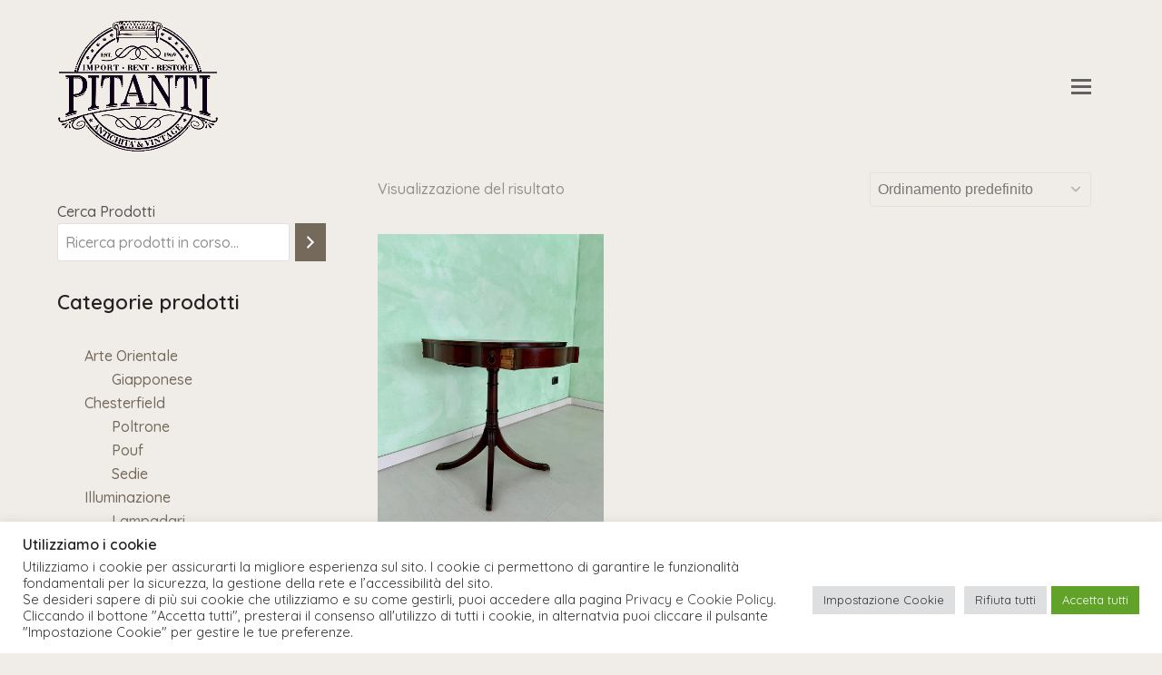

--- FILE ---
content_type: text/html; charset=UTF-8
request_url: https://antiquariatopitanti.it/tag-prodotto/tavolino-da-salotto-in-mogano/
body_size: 42534
content:
<!doctype html>
<html lang="it-IT" itemscope itemtype="https://schema.org/WebPage">
<head><style>img.lazy{min-height:1px}</style><link href="https://antiquariatopitanti.it/wp-content/plugins/w3-total-cache/pub/js/lazyload.min.js" as="script">
<meta charset="UTF-8">
<link rel="profile" href="http://gmpg.org/xfn/11">
<!-- Global site tag (gtag.js) - Google Analytics --><script async src="https://www.googletagmanager.com/gtag/js?id=G-GTLPFPGKY7"></script><script>window.dataLayer = window.dataLayer || [];function gtag(){dataLayer.push(arguments);}gtag('js', new Date());gtag('config', 'G-GTLPFPGKY7', { 'anonymize_ip': true });</script><meta name='robots' content='index, follow, max-image-preview:large, max-snippet:-1, max-video-preview:-1' />
	<style>img:is([sizes="auto" i], [sizes^="auto," i]) { contain-intrinsic-size: 3000px 1500px }</style>
	<link rel="alternate" hreflang="it" href="https://antiquariatopitanti.it/tag-prodotto/tavolino-da-salotto-in-mogano/" />
<link rel="alternate" hreflang="en" href="https://antiquariatopitanti.it/en/tag-prodotto/mahogany-coffee-table/" />
<link rel="alternate" hreflang="fr" href="https://antiquariatopitanti.it/fr/tag-prodotto/table-basse-en-acajou/" />
<link rel="alternate" hreflang="x-default" href="https://antiquariatopitanti.it/tag-prodotto/tavolino-da-salotto-in-mogano/" />
<meta name="generator" content="Total WordPress Theme v5.3.1">
<meta name="viewport" content="width=device-width, initial-scale=1">

	<!-- This site is optimized with the Yoast SEO plugin v26.4 - https://yoast.com/wordpress/plugins/seo/ -->
	<title>tavolino da salotto in mogano Archivi - Pitanti Chesterfield &amp; Vintage</title>
	<link rel="canonical" href="https://antiquariatopitanti.it/tag-prodotto/tavolino-da-salotto-in-mogano/" />
	<meta property="og:locale" content="it_IT" />
	<meta property="og:type" content="article" />
	<meta property="og:title" content="tavolino da salotto in mogano Archivi - Pitanti Chesterfield &amp; Vintage" />
	<meta property="og:url" content="https://antiquariatopitanti.it/tag-prodotto/tavolino-da-salotto-in-mogano/" />
	<meta property="og:site_name" content="Pitanti Chesterfield &amp; Vintage" />
	<meta name="twitter:card" content="summary_large_image" />
	<script type="application/ld+json" class="yoast-schema-graph">{"@context":"https://schema.org","@graph":[{"@type":"CollectionPage","@id":"https://antiquariatopitanti.it/tag-prodotto/tavolino-da-salotto-in-mogano/","url":"https://antiquariatopitanti.it/tag-prodotto/tavolino-da-salotto-in-mogano/","name":"tavolino da salotto in mogano Archivi - Pitanti Chesterfield &amp; Vintage","isPartOf":{"@id":"https://antiquariatopitanti.it/#website"},"primaryImageOfPage":{"@id":"https://antiquariatopitanti.it/tag-prodotto/tavolino-da-salotto-in-mogano/#primaryimage"},"image":{"@id":"https://antiquariatopitanti.it/tag-prodotto/tavolino-da-salotto-in-mogano/#primaryimage"},"thumbnailUrl":"https://antiquariatopitanti.it/wp-content/uploads/2022/05/Am05-tavolino-da-salotto-antiquariato-americano-anni40-mogano-a.jpeg","breadcrumb":{"@id":"https://antiquariatopitanti.it/tag-prodotto/tavolino-da-salotto-in-mogano/#breadcrumb"},"inLanguage":"it-IT"},{"@type":"ImageObject","inLanguage":"it-IT","@id":"https://antiquariatopitanti.it/tag-prodotto/tavolino-da-salotto-in-mogano/#primaryimage","url":"https://antiquariatopitanti.it/wp-content/uploads/2022/05/Am05-tavolino-da-salotto-antiquariato-americano-anni40-mogano-a.jpeg","contentUrl":"https://antiquariatopitanti.it/wp-content/uploads/2022/05/Am05-tavolino-da-salotto-antiquariato-americano-anni40-mogano-a.jpeg","width":1008,"height":1344,"caption":"Tavolino americano del'900"},{"@type":"BreadcrumbList","@id":"https://antiquariatopitanti.it/tag-prodotto/tavolino-da-salotto-in-mogano/#breadcrumb","itemListElement":[{"@type":"ListItem","position":1,"name":"Home","item":"https://antiquariatopitanti.it/"},{"@type":"ListItem","position":2,"name":"tavolino da salotto in mogano"}]},{"@type":"WebSite","@id":"https://antiquariatopitanti.it/#website","url":"https://antiquariatopitanti.it/","name":"Pitanti Chesterfield &amp; Vintage","description":"","publisher":{"@id":"https://antiquariatopitanti.it/#organization"},"potentialAction":[{"@type":"SearchAction","target":{"@type":"EntryPoint","urlTemplate":"https://antiquariatopitanti.it/?s={search_term_string}"},"query-input":{"@type":"PropertyValueSpecification","valueRequired":true,"valueName":"search_term_string"}}],"inLanguage":"it-IT"},{"@type":"Organization","@id":"https://antiquariatopitanti.it/#organization","name":"Antiquariato Pitanti","url":"https://antiquariatopitanti.it/","logo":{"@type":"ImageObject","inLanguage":"it-IT","@id":"https://antiquariatopitanti.it/#/schema/logo/image/","url":"https://antiquariatopitanti.it/wp-content/uploads/2022/03/logo-pitanti-new-2.png","contentUrl":"https://antiquariatopitanti.it/wp-content/uploads/2022/03/logo-pitanti-new-2.png","width":944,"height":798,"caption":"Antiquariato Pitanti"},"image":{"@id":"https://antiquariatopitanti.it/#/schema/logo/image/"},"sameAs":["https://www.facebook.com/mobili.pitanti.vintage/"]}]}</script>
	<!-- / Yoast SEO plugin. -->


<link rel='dns-prefetch' href='//widget.trustpilot.com' />
<link rel='dns-prefetch' href='//fonts.googleapis.com' />
<link rel='stylesheet' id='js_composer_front-css' href='https://antiquariatopitanti.it/wp-content/plugins/js_composer/assets/css/js_composer.min.css?ver=6.8.0' media='all' />
<link rel='stylesheet' id='ht_ctc_main_css-css' href='https://antiquariatopitanti.it/wp-content/plugins/click-to-chat-for-whatsapp/new/inc/assets/css/main.css?ver=4.33' media='all' />
<link rel='stylesheet' id='sbi_styles-css' href='https://antiquariatopitanti.it/wp-content/plugins/instagram-feed/css/sbi-styles.min.css?ver=6.9.1' media='all' />
<style id='classic-theme-styles-inline-css'>
/*! This file is auto-generated */
.wp-block-button__link{color:#fff;background-color:#32373c;border-radius:9999px;box-shadow:none;text-decoration:none;padding:calc(.667em + 2px) calc(1.333em + 2px);font-size:1.125em}.wp-block-file__button{background:#32373c;color:#fff;text-decoration:none}
</style>
<link rel='stylesheet' id='wp-components-css' href='https://antiquariatopitanti.it/wp-includes/css/dist/components/style.min.css?ver=6.8.3' media='all' />
<link rel='stylesheet' id='wp-preferences-css' href='https://antiquariatopitanti.it/wp-includes/css/dist/preferences/style.min.css?ver=6.8.3' media='all' />
<link rel='stylesheet' id='wp-block-editor-css' href='https://antiquariatopitanti.it/wp-includes/css/dist/block-editor/style.min.css?ver=6.8.3' media='all' />
<link rel='stylesheet' id='popup-maker-block-library-style-css' href='https://antiquariatopitanti.it/wp-content/plugins/popup-maker/dist/packages/block-library-style.css?ver=dbea705cfafe089d65f1' media='all' />
<style id='global-styles-inline-css'>
:root{--wp--preset--aspect-ratio--square: 1;--wp--preset--aspect-ratio--4-3: 4/3;--wp--preset--aspect-ratio--3-4: 3/4;--wp--preset--aspect-ratio--3-2: 3/2;--wp--preset--aspect-ratio--2-3: 2/3;--wp--preset--aspect-ratio--16-9: 16/9;--wp--preset--aspect-ratio--9-16: 9/16;--wp--preset--color--black: #000000;--wp--preset--color--cyan-bluish-gray: #abb8c3;--wp--preset--color--white: #ffffff;--wp--preset--color--pale-pink: #f78da7;--wp--preset--color--vivid-red: #cf2e2e;--wp--preset--color--luminous-vivid-orange: #ff6900;--wp--preset--color--luminous-vivid-amber: #fcb900;--wp--preset--color--light-green-cyan: #7bdcb5;--wp--preset--color--vivid-green-cyan: #00d084;--wp--preset--color--pale-cyan-blue: #8ed1fc;--wp--preset--color--vivid-cyan-blue: #0693e3;--wp--preset--color--vivid-purple: #9b51e0;--wp--preset--gradient--vivid-cyan-blue-to-vivid-purple: linear-gradient(135deg,rgba(6,147,227,1) 0%,rgb(155,81,224) 100%);--wp--preset--gradient--light-green-cyan-to-vivid-green-cyan: linear-gradient(135deg,rgb(122,220,180) 0%,rgb(0,208,130) 100%);--wp--preset--gradient--luminous-vivid-amber-to-luminous-vivid-orange: linear-gradient(135deg,rgba(252,185,0,1) 0%,rgba(255,105,0,1) 100%);--wp--preset--gradient--luminous-vivid-orange-to-vivid-red: linear-gradient(135deg,rgba(255,105,0,1) 0%,rgb(207,46,46) 100%);--wp--preset--gradient--very-light-gray-to-cyan-bluish-gray: linear-gradient(135deg,rgb(238,238,238) 0%,rgb(169,184,195) 100%);--wp--preset--gradient--cool-to-warm-spectrum: linear-gradient(135deg,rgb(74,234,220) 0%,rgb(151,120,209) 20%,rgb(207,42,186) 40%,rgb(238,44,130) 60%,rgb(251,105,98) 80%,rgb(254,248,76) 100%);--wp--preset--gradient--blush-light-purple: linear-gradient(135deg,rgb(255,206,236) 0%,rgb(152,150,240) 100%);--wp--preset--gradient--blush-bordeaux: linear-gradient(135deg,rgb(254,205,165) 0%,rgb(254,45,45) 50%,rgb(107,0,62) 100%);--wp--preset--gradient--luminous-dusk: linear-gradient(135deg,rgb(255,203,112) 0%,rgb(199,81,192) 50%,rgb(65,88,208) 100%);--wp--preset--gradient--pale-ocean: linear-gradient(135deg,rgb(255,245,203) 0%,rgb(182,227,212) 50%,rgb(51,167,181) 100%);--wp--preset--gradient--electric-grass: linear-gradient(135deg,rgb(202,248,128) 0%,rgb(113,206,126) 100%);--wp--preset--gradient--midnight: linear-gradient(135deg,rgb(2,3,129) 0%,rgb(40,116,252) 100%);--wp--preset--font-size--small: 13px;--wp--preset--font-size--medium: 20px;--wp--preset--font-size--large: 36px;--wp--preset--font-size--x-large: 42px;--wp--preset--spacing--20: 0.44rem;--wp--preset--spacing--30: 0.67rem;--wp--preset--spacing--40: 1rem;--wp--preset--spacing--50: 1.5rem;--wp--preset--spacing--60: 2.25rem;--wp--preset--spacing--70: 3.38rem;--wp--preset--spacing--80: 5.06rem;--wp--preset--shadow--natural: 6px 6px 9px rgba(0, 0, 0, 0.2);--wp--preset--shadow--deep: 12px 12px 50px rgba(0, 0, 0, 0.4);--wp--preset--shadow--sharp: 6px 6px 0px rgba(0, 0, 0, 0.2);--wp--preset--shadow--outlined: 6px 6px 0px -3px rgba(255, 255, 255, 1), 6px 6px rgba(0, 0, 0, 1);--wp--preset--shadow--crisp: 6px 6px 0px rgba(0, 0, 0, 1);}:where(.is-layout-flex){gap: 0.5em;}:where(.is-layout-grid){gap: 0.5em;}body .is-layout-flex{display: flex;}.is-layout-flex{flex-wrap: wrap;align-items: center;}.is-layout-flex > :is(*, div){margin: 0;}body .is-layout-grid{display: grid;}.is-layout-grid > :is(*, div){margin: 0;}:where(.wp-block-columns.is-layout-flex){gap: 2em;}:where(.wp-block-columns.is-layout-grid){gap: 2em;}:where(.wp-block-post-template.is-layout-flex){gap: 1.25em;}:where(.wp-block-post-template.is-layout-grid){gap: 1.25em;}.has-black-color{color: var(--wp--preset--color--black) !important;}.has-cyan-bluish-gray-color{color: var(--wp--preset--color--cyan-bluish-gray) !important;}.has-white-color{color: var(--wp--preset--color--white) !important;}.has-pale-pink-color{color: var(--wp--preset--color--pale-pink) !important;}.has-vivid-red-color{color: var(--wp--preset--color--vivid-red) !important;}.has-luminous-vivid-orange-color{color: var(--wp--preset--color--luminous-vivid-orange) !important;}.has-luminous-vivid-amber-color{color: var(--wp--preset--color--luminous-vivid-amber) !important;}.has-light-green-cyan-color{color: var(--wp--preset--color--light-green-cyan) !important;}.has-vivid-green-cyan-color{color: var(--wp--preset--color--vivid-green-cyan) !important;}.has-pale-cyan-blue-color{color: var(--wp--preset--color--pale-cyan-blue) !important;}.has-vivid-cyan-blue-color{color: var(--wp--preset--color--vivid-cyan-blue) !important;}.has-vivid-purple-color{color: var(--wp--preset--color--vivid-purple) !important;}.has-black-background-color{background-color: var(--wp--preset--color--black) !important;}.has-cyan-bluish-gray-background-color{background-color: var(--wp--preset--color--cyan-bluish-gray) !important;}.has-white-background-color{background-color: var(--wp--preset--color--white) !important;}.has-pale-pink-background-color{background-color: var(--wp--preset--color--pale-pink) !important;}.has-vivid-red-background-color{background-color: var(--wp--preset--color--vivid-red) !important;}.has-luminous-vivid-orange-background-color{background-color: var(--wp--preset--color--luminous-vivid-orange) !important;}.has-luminous-vivid-amber-background-color{background-color: var(--wp--preset--color--luminous-vivid-amber) !important;}.has-light-green-cyan-background-color{background-color: var(--wp--preset--color--light-green-cyan) !important;}.has-vivid-green-cyan-background-color{background-color: var(--wp--preset--color--vivid-green-cyan) !important;}.has-pale-cyan-blue-background-color{background-color: var(--wp--preset--color--pale-cyan-blue) !important;}.has-vivid-cyan-blue-background-color{background-color: var(--wp--preset--color--vivid-cyan-blue) !important;}.has-vivid-purple-background-color{background-color: var(--wp--preset--color--vivid-purple) !important;}.has-black-border-color{border-color: var(--wp--preset--color--black) !important;}.has-cyan-bluish-gray-border-color{border-color: var(--wp--preset--color--cyan-bluish-gray) !important;}.has-white-border-color{border-color: var(--wp--preset--color--white) !important;}.has-pale-pink-border-color{border-color: var(--wp--preset--color--pale-pink) !important;}.has-vivid-red-border-color{border-color: var(--wp--preset--color--vivid-red) !important;}.has-luminous-vivid-orange-border-color{border-color: var(--wp--preset--color--luminous-vivid-orange) !important;}.has-luminous-vivid-amber-border-color{border-color: var(--wp--preset--color--luminous-vivid-amber) !important;}.has-light-green-cyan-border-color{border-color: var(--wp--preset--color--light-green-cyan) !important;}.has-vivid-green-cyan-border-color{border-color: var(--wp--preset--color--vivid-green-cyan) !important;}.has-pale-cyan-blue-border-color{border-color: var(--wp--preset--color--pale-cyan-blue) !important;}.has-vivid-cyan-blue-border-color{border-color: var(--wp--preset--color--vivid-cyan-blue) !important;}.has-vivid-purple-border-color{border-color: var(--wp--preset--color--vivid-purple) !important;}.has-vivid-cyan-blue-to-vivid-purple-gradient-background{background: var(--wp--preset--gradient--vivid-cyan-blue-to-vivid-purple) !important;}.has-light-green-cyan-to-vivid-green-cyan-gradient-background{background: var(--wp--preset--gradient--light-green-cyan-to-vivid-green-cyan) !important;}.has-luminous-vivid-amber-to-luminous-vivid-orange-gradient-background{background: var(--wp--preset--gradient--luminous-vivid-amber-to-luminous-vivid-orange) !important;}.has-luminous-vivid-orange-to-vivid-red-gradient-background{background: var(--wp--preset--gradient--luminous-vivid-orange-to-vivid-red) !important;}.has-very-light-gray-to-cyan-bluish-gray-gradient-background{background: var(--wp--preset--gradient--very-light-gray-to-cyan-bluish-gray) !important;}.has-cool-to-warm-spectrum-gradient-background{background: var(--wp--preset--gradient--cool-to-warm-spectrum) !important;}.has-blush-light-purple-gradient-background{background: var(--wp--preset--gradient--blush-light-purple) !important;}.has-blush-bordeaux-gradient-background{background: var(--wp--preset--gradient--blush-bordeaux) !important;}.has-luminous-dusk-gradient-background{background: var(--wp--preset--gradient--luminous-dusk) !important;}.has-pale-ocean-gradient-background{background: var(--wp--preset--gradient--pale-ocean) !important;}.has-electric-grass-gradient-background{background: var(--wp--preset--gradient--electric-grass) !important;}.has-midnight-gradient-background{background: var(--wp--preset--gradient--midnight) !important;}.has-small-font-size{font-size: var(--wp--preset--font-size--small) !important;}.has-medium-font-size{font-size: var(--wp--preset--font-size--medium) !important;}.has-large-font-size{font-size: var(--wp--preset--font-size--large) !important;}.has-x-large-font-size{font-size: var(--wp--preset--font-size--x-large) !important;}
:where(.wp-block-post-template.is-layout-flex){gap: 1.25em;}:where(.wp-block-post-template.is-layout-grid){gap: 1.25em;}
:where(.wp-block-columns.is-layout-flex){gap: 2em;}:where(.wp-block-columns.is-layout-grid){gap: 2em;}
:root :where(.wp-block-pullquote){font-size: 1.5em;line-height: 1.6;}
</style>
<link rel='stylesheet' id='cookie-law-info-css' href='https://antiquariatopitanti.it/wp-content/plugins/cookie-law-info/legacy/public/css/cookie-law-info-public.css?ver=3.3.7' media='all' />
<link rel='stylesheet' id='cookie-law-info-gdpr-css' href='https://antiquariatopitanti.it/wp-content/plugins/cookie-law-info/legacy/public/css/cookie-law-info-gdpr.css?ver=3.3.7' media='all' />
<link rel='stylesheet' id='hookmeup-css' href='https://antiquariatopitanti.it/wp-content/plugins/hookmeup/public/assets/css/hmu-public.css?ver=1.2.1' media='all' />
<link rel='stylesheet' id='menu-image-css' href='https://antiquariatopitanti.it/wp-content/plugins/menu-image/includes/css/menu-image.css?ver=3.13' media='all' />
<link rel='stylesheet' id='dashicons-css' href='https://antiquariatopitanti.it/wp-includes/css/dashicons.min.css?ver=6.8.3' media='all' />
<style id='woocommerce-inline-inline-css'>
.woocommerce form .form-row .required { visibility: visible; }
</style>
<link rel='stylesheet' id='wa_order_style-css' href='https://antiquariatopitanti.it/wp-content/plugins/oneclick-whatsapp-order/assets/css/main-style.css?ver=1.0.9' media='all' />
<link rel='stylesheet' id='wpml-legacy-horizontal-list-0-css' href='https://antiquariatopitanti.it/wp-content/plugins/sitepress-multilingual-cms/templates/language-switchers/legacy-list-horizontal/style.min.css?ver=1' media='all' />
<link rel='stylesheet' id='wpml-menu-item-0-css' href='https://antiquariatopitanti.it/wp-content/plugins/sitepress-multilingual-cms/templates/language-switchers/menu-item/style.min.css?ver=1' media='all' />
<link rel='stylesheet' id='gateway-css' href='https://antiquariatopitanti.it/wp-content/plugins/woocommerce-paypal-payments/modules/ppcp-button/assets/css/gateway.css?ver=3.3.0' media='all' />
<link rel='stylesheet' id='brands-styles-css' href='https://antiquariatopitanti.it/wp-content/plugins/woocommerce/assets/css/brands.css?ver=10.3.5' media='all' />
<link rel='stylesheet' id='xoo-wsc-fonts-css' href='https://antiquariatopitanti.it/wp-content/plugins/side-cart-woocommerce/assets/css/xoo-wsc-fonts.css?ver=2.7.2' media='all' />
<link rel='stylesheet' id='xoo-wsc-style-css' href='https://antiquariatopitanti.it/wp-content/plugins/side-cart-woocommerce/assets/css/xoo-wsc-style.css?ver=2.7.2' media='all' />
<style id='xoo-wsc-style-inline-css'>



 

.xoo-wsc-footer{
	background-color: #ffffff;
	color: #000000;
	padding: 10px 20px;
	box-shadow: 0 -5px 10px #0000001a;
}

.xoo-wsc-footer, .xoo-wsc-footer a, .xoo-wsc-footer .amount{
	font-size: 18px;
}

.xoo-wsc-btn .amount{
	color: #000000}

.xoo-wsc-btn:hover .amount{
	color: #000000;
}

.xoo-wsc-ft-buttons-cont{
	grid-template-columns: auto;
}

.xoo-wsc-basket{
	bottom: 150px;
	right: 10px;
	background-color: #ffffff;
	color: #0A011B;
	box-shadow: 0 1px 4px 0;
	border-radius: 50%;
	display: none;
	width: 60px;
	height: 60px;
}


.xoo-wsc-bki{
	font-size: 30px}

.xoo-wsc-items-count{
	top: -9px;
	left: -8px;
}

.xoo-wsc-items-count, .xoo-wsch-items-count{
	background-color: #0a011b;
	color: #ffffff;
}

.xoo-wsc-container, .xoo-wsc-slider{
	max-width: 320px;
	right: -320px;
	top: 0;bottom: 0;
	bottom: 0;
	font-family: }


.xoo-wsc-cart-active .xoo-wsc-container, .xoo-wsc-slider-active .xoo-wsc-slider{
	right: 0;
}


.xoo-wsc-cart-active .xoo-wsc-basket{
	right: 320px;
}

.xoo-wsc-slider{
	right: -320px;
}

span.xoo-wsch-close {
    font-size: 16px;
}

	.xoo-wsch-top{
		justify-content: center;
	}
	span.xoo-wsch-close {
	    right: 10px;
	}

.xoo-wsch-text{
	font-size: 20px;
}

.xoo-wsc-header{
	color: #000000;
	background-color: #ffffff;
	border-bottom: 2px solid #eee;
	padding: 15px 15px;
}


.xoo-wsc-body{
	background-color: #ffffff;
}

.xoo-wsc-products:not(.xoo-wsc-pattern-card), .xoo-wsc-products:not(.xoo-wsc-pattern-card) span.amount, .xoo-wsc-products:not(.xoo-wsc-pattern-card) a{
	font-size: 16px;
	color: #000000;
}

.xoo-wsc-products:not(.xoo-wsc-pattern-card) .xoo-wsc-product{
	padding: 20px 15px;
	margin: 0;
	border-radius: 0px;
	box-shadow: 0 0;
	background-color: transparent;
}

.xoo-wsc-sum-col{
	justify-content: center;
}


/** Shortcode **/
.xoo-wsc-sc-count{
	background-color: #000000;
	color: #ffffff;
}

.xoo-wsc-sc-bki{
	font-size: 28px;
	color: #000000;
}
.xoo-wsc-sc-cont{
	color: #000000;
}


.xoo-wsc-product dl.variation {
	display: block;
}


.xoo-wsc-product-cont{
	padding: 10px 10px;
}

.xoo-wsc-products:not(.xoo-wsc-pattern-card) .xoo-wsc-img-col{
	width: 30%;
}

.xoo-wsc-pattern-card .xoo-wsc-img-col img{
	max-width: 100%;
	height: auto;
}

.xoo-wsc-products:not(.xoo-wsc-pattern-card) .xoo-wsc-sum-col{
	width: 70%;
}

.xoo-wsc-pattern-card .xoo-wsc-product-cont{
	width: 50% 
}

@media only screen and (max-width: 600px) {
	.xoo-wsc-pattern-card .xoo-wsc-product-cont  {
		width: 50%;
	}
}


.xoo-wsc-pattern-card .xoo-wsc-product{
	border: 0;
	box-shadow: 0px 10px 15px -12px #0000001a;
}


.xoo-wsc-sm-front{
	background-color: #eee;
}
.xoo-wsc-pattern-card, .xoo-wsc-sm-front{
	border-bottom-left-radius: 5px;
	border-bottom-right-radius: 5px;
}
.xoo-wsc-pattern-card, .xoo-wsc-img-col img, .xoo-wsc-img-col, .xoo-wsc-sm-back-cont{
	border-top-left-radius: 5px;
	border-top-right-radius: 5px;
}
.xoo-wsc-sm-back{
	background-color: #fff;
}
.xoo-wsc-pattern-card, .xoo-wsc-pattern-card a, .xoo-wsc-pattern-card .amount{
	font-size: 16px;
}

.xoo-wsc-sm-front, .xoo-wsc-sm-front a, .xoo-wsc-sm-front .amount{
	color: #000;
}

.xoo-wsc-sm-back, .xoo-wsc-sm-back a, .xoo-wsc-sm-back .amount{
	color: #000;
}


.magictime {
    animation-duration: 0.5s;
}



span.xoo-wsch-items-count{
	height: 20px;
	line-height: 20px;
	width: 20px;
}

span.xoo-wsch-icon{
	font-size: 30px
}

.xoo-wsc-smr-del{
	font-size: 16px
}
</style>
<link rel='stylesheet' id='wpex-woocommerce-css' href='https://antiquariatopitanti.it/wp-content/themes/Total/assets/css/wpex-woocommerce.css?ver=5.3.1' media='all' />
<link rel='stylesheet' id='wpex-google-font-quicksand-css' href='//fonts.googleapis.com/css2?family=Quicksand:ital,wght@0,100;0,200;0,300;0,400;0,500;0,600;0,700;0,800;0,900;1,100;1,200;1,300;1,400;1,500;1,600;1,700;1,800;1,900&#038;display=swap&#038;subset=latin' media='all' />
<link rel='stylesheet' id='wpex-style-css' href='https://antiquariatopitanti.it/wp-content/themes/Total/style.css?ver=5.3.1' media='all' />
<link rel='stylesheet' id='wpex-mobile-menu-breakpoint-max-css' href='https://antiquariatopitanti.it/wp-content/themes/Total/assets/css/wpex-mobile-menu-breakpoint-max.css?ver=5.3.1' media='only screen and (max-width:1300px)' />
<link rel='stylesheet' id='wpex-mobile-menu-breakpoint-min-css' href='https://antiquariatopitanti.it/wp-content/themes/Total/assets/css/wpex-mobile-menu-breakpoint-min.css?ver=5.3.1' media='only screen and (min-width:1301px)' />
<link rel='stylesheet' id='wpex-wpbakery-css' href='https://antiquariatopitanti.it/wp-content/themes/Total/assets/css/wpex-wpbakery.css?ver=5.3.1' media='all' />
<link rel='stylesheet' id='ticons-css' href='https://antiquariatopitanti.it/wp-content/themes/Total/assets/lib/ticons/css/ticons.min.css?ver=5.3.1' media='all' />
<link rel='stylesheet' id='vcex-shortcodes-css' href='https://antiquariatopitanti.it/wp-content/themes/Total/assets/css/vcex-shortcodes.css?ver=5.3.1' media='all' />
<link rel='stylesheet' id='newsletter-css' href='https://antiquariatopitanti.it/wp-content/plugins/newsletter/style.css?ver=9.0.8' media='all' />
<link rel='stylesheet' id='popup-maker-site-css' href='//antiquariatopitanti.it/wp-content/uploads/pum/pum-site-styles.css?generated=1756469378&#038;ver=1.21.5' media='all' />
<script src="https://antiquariatopitanti.it/wp-includes/js/jquery/jquery.min.js?ver=3.7.1" id="jquery-core-js"></script>
<script src="https://antiquariatopitanti.it/wp-includes/js/jquery/jquery-migrate.min.js?ver=3.4.1" id="jquery-migrate-js"></script>
<script id="cookie-law-info-js-extra">
var Cli_Data = {"nn_cookie_ids":["CookieLawInfoConsent","cookielawinfo-checkbox-advertisement","_ga_GTLPFPGKY7","_ga"],"cookielist":[],"non_necessary_cookies":{"necessary":["CookieLawInfoConsent"],"analytics":["_ga_GTLPFPGKY7","_ga"]},"ccpaEnabled":"","ccpaRegionBased":"","ccpaBarEnabled":"","strictlyEnabled":["necessary","obligatoire"],"ccpaType":"gdpr","js_blocking":"1","custom_integration":"","triggerDomRefresh":"","secure_cookies":""};
var cli_cookiebar_settings = {"animate_speed_hide":"500","animate_speed_show":"500","background":"#FFF","border":"#b1a6a6c2","border_on":"","button_1_button_colour":"#61a229","button_1_button_hover":"#4e8221","button_1_link_colour":"#fff","button_1_as_button":"1","button_1_new_win":"","button_2_button_colour":"#333","button_2_button_hover":"#292929","button_2_link_colour":"#444","button_2_as_button":"","button_2_hidebar":"","button_3_button_colour":"#dedfe0","button_3_button_hover":"#b2b2b3","button_3_link_colour":"#333333","button_3_as_button":"1","button_3_new_win":"","button_4_button_colour":"#dedfe0","button_4_button_hover":"#b2b2b3","button_4_link_colour":"#333333","button_4_as_button":"1","button_7_button_colour":"#61a229","button_7_button_hover":"#4e8221","button_7_link_colour":"#fff","button_7_as_button":"1","button_7_new_win":"","font_family":"inherit","header_fix":"","notify_animate_hide":"1","notify_animate_show":"","notify_div_id":"#cookie-law-info-bar","notify_position_horizontal":"right","notify_position_vertical":"bottom","scroll_close":"","scroll_close_reload":"","accept_close_reload":"","reject_close_reload":"","showagain_tab":"1","showagain_background":"#fff","showagain_border":"#000","showagain_div_id":"#cookie-law-info-again","showagain_x_position":"100px","text":"#333333","show_once_yn":"","show_once":"10000","logging_on":"","as_popup":"","popup_overlay":"1","bar_heading_text":"Utilizziamo i cookie","cookie_bar_as":"banner","popup_showagain_position":"bottom-right","widget_position":"left"};
var log_object = {"ajax_url":"https:\/\/antiquariatopitanti.it\/wp-admin\/admin-ajax.php"};
</script>
<script src="https://antiquariatopitanti.it/wp-content/plugins/cookie-law-info/legacy/public/js/cookie-law-info-public.js?ver=3.3.7" id="cookie-law-info-js"></script>
<script id="tp-js-js-extra">
var trustpilot_settings = {"key":"BNKJeZSCAGTTtWlq","TrustpilotScriptUrl":"https:\/\/invitejs.trustpilot.com\/tp.min.js","IntegrationAppUrl":"\/\/ecommscript-integrationapp.trustpilot.com","PreviewScriptUrl":"\/\/ecommplugins-scripts.trustpilot.com\/v2.1\/js\/preview.min.js","PreviewCssUrl":"\/\/ecommplugins-scripts.trustpilot.com\/v2.1\/css\/preview.min.css","PreviewWPCssUrl":"\/\/ecommplugins-scripts.trustpilot.com\/v2.1\/css\/preview_wp.css","WidgetScriptUrl":"\/\/widget.trustpilot.com\/bootstrap\/v5\/tp.widget.bootstrap.min.js"};
</script>
<script src="https://antiquariatopitanti.it/wp-content/plugins/trustpilot-reviews/review/assets/js/headerScript.min.js?ver=1.0&#039; async=&#039;async" id="tp-js-js"></script>
<script src="//widget.trustpilot.com/bootstrap/v5/tp.widget.bootstrap.min.js?ver=1.0&#039; async=&#039;async" id="widget-bootstrap-js"></script>
<script id="trustbox-js-extra">
var trustbox_settings = {"page":null,"sku":null,"name":null};
var trustpilot_trustbox_settings = {"trustboxes":[{"enabled":"enabled","snippet":"[base64]","customizations":"[base64]","defaults":"[base64]","page":"landing","position":"before","corner":"top: #{Y}px; left: #{X}px;","paddingx":"0","paddingy":"0","zindex":"1000","clear":"both","xpaths":"[base64]","sku":"TRUSTPILOT_SKU_VALUE_6577,RM07","name":"Credenza a 2 ante Danese in noce 800","widgetName":"Review Collector","repeatable":false,"uuid":"bb65c281-b3e6-80c8-b712-6daf6a6a8e08","error":null,"repeatXpath":{"xpathById":{"prefix":"","suffix":""},"xpathFromRoot":{"prefix":"","suffix":""}},"width":"100%","height":"52px","locale":"it-IT"}]};
</script>
<script src="https://antiquariatopitanti.it/wp-content/plugins/trustpilot-reviews/review/assets/js/trustBoxScript.min.js?ver=1.0&#039; async=&#039;async" id="trustbox-js"></script>
<script src="https://antiquariatopitanti.it/wp-content/plugins/woocommerce/assets/js/jquery-blockui/jquery.blockUI.min.js?ver=2.7.0-wc.10.3.5" id="wc-jquery-blockui-js" data-wp-strategy="defer"></script>
<script id="wc-add-to-cart-js-extra">
var wc_add_to_cart_params = {"ajax_url":"\/wp-admin\/admin-ajax.php","wc_ajax_url":"\/?wc-ajax=%%endpoint%%","i18n_view_cart":"Visualizza carrello","cart_url":"https:\/\/antiquariatopitanti.it\/carrello-2\/","is_cart":"","cart_redirect_after_add":"no"};
</script>
<script src="https://antiquariatopitanti.it/wp-content/plugins/woocommerce/assets/js/frontend/add-to-cart.min.js?ver=10.3.5" id="wc-add-to-cart-js" data-wp-strategy="defer"></script>
<script src="https://antiquariatopitanti.it/wp-content/plugins/woocommerce/assets/js/js-cookie/js.cookie.min.js?ver=2.1.4-wc.10.3.5" id="wc-js-cookie-js" defer data-wp-strategy="defer"></script>
<script id="woocommerce-js-extra">
var woocommerce_params = {"ajax_url":"\/wp-admin\/admin-ajax.php","wc_ajax_url":"\/?wc-ajax=%%endpoint%%","i18n_password_show":"Mostra password","i18n_password_hide":"Nascondi password"};
</script>
<script src="https://antiquariatopitanti.it/wp-content/plugins/woocommerce/assets/js/frontend/woocommerce.min.js?ver=10.3.5" id="woocommerce-js" defer data-wp-strategy="defer"></script>
<script src="https://antiquariatopitanti.it/wp-content/plugins/js_composer/assets/js/vendors/woocommerce-add-to-cart.js?ver=6.8.0" id="vc_woocommerce-add-to-cart-js-js"></script>
<link rel="https://api.w.org/" href="https://antiquariatopitanti.it/wp-json/" /><link rel="alternate" title="JSON" type="application/json" href="https://antiquariatopitanti.it/wp-json/wp/v2/product_tag/384" /><link rel="EditURI" type="application/rsd+xml" title="RSD" href="https://antiquariatopitanti.it/xmlrpc.php?rsd" />
<meta name="generator" content="WordPress 6.8.3" />
<meta name="generator" content="WooCommerce 10.3.5" />
<meta name="generator" content="WPML ver:4.8.5 stt:1,4,27;" />
	<style>
			.wsppc_div_block {
			display: inline-block;
			width: 100%;
			margin-top: 10px;
		}
		.wsppc_div_block.wsppc_product_summary_text {
			display: inline-block;
			width: 100%;
		}
		.woocommerce_product_thumbnails {
			display: inline-block;
		}
		
	</style>
    		<style>
			#sendbtn,
			#sendbtn2,
			.wa-order-button,
			.gdpr_wa_button_input {
				background-color: rgba(37, 211, 102, 1) !important;
				color: rgba(255, 255, 255, 1) !important;
			}

			#sendbtn:hover,
			#sendbtn2:hover,
			.wa-order-button:hover,
			.gdpr_wa_button_input:hover {
				background-color: rgba(37, 211, 102, 1) !important;
				color: rgba(255, 255, 255, 1) !important;
			}
		</style>
		<style>
		#sendbtn,
		#sendbtn2,
		.wa-order-button,
		.gdpr_wa_button_input,
		a.wa-order-checkout,
		a.wa-order-thankyou,
		.shortcode_wa_button,
		.shortcode_wa_button_nt,
		.floating_button {
			-webkit-box-shadow: inset px px px px  !important;
			-moz-box-shadow: inset px px px px  !important;
			box-shadow: inset px px px px  !important;
		}

		#sendbtn:hover,
		#sendbtn2:hover,
		.wa-order-button:hover,
		.gdpr_wa_button_input:hover,
		a.wa-order-checkout:hover,
		a.wa-order-thankyou:hover,
		.shortcode_wa_button:hover,
		.shortcode_wa_button_nt:hover,
		.floating_button:hover {
			-webkit-box-shadow: inset px px px px  !important;
			-moz-box-shadow: inset px px px px  !important;
			box-shadow: inset px px px px  !important;
		}
	</style>
<style>
            .wa-order-button-under-atc,
            .wa-order-button-shortdesc,
            .wa-order-button-after-atc {
                margin: px px px px !important;
            }
        </style><style>
            .wa-order-button-under-atc,
            .wa-order-button-shortdesc,
            .wa-order-button {
                padding: px px px px !important;
            }
        </style><link rel="icon" href="https://antiquariatopitanti.it/wp-content/uploads/2022/03/logo-pitanti-new-2.png" sizes="32x32"><link rel="shortcut icon" href="https://antiquariatopitanti.it/wp-content/uploads/2022/03/logo-pitanti-new-2.png"><link rel="apple-touch-icon" href="https://antiquariatopitanti.it/wp-content/uploads/2022/03/logo-pitanti-new-2.png" sizes="57x57" ><link rel="apple-touch-icon" href="https://antiquariatopitanti.it/wp-content/uploads/2022/03/logo-pitanti-new-2.png" sizes="76x76" ><link rel="apple-touch-icon" href="https://antiquariatopitanti.it/wp-content/uploads/2022/03/logo-pitanti-new-2.png" sizes="120x120"><link rel="apple-touch-icon" href="https://antiquariatopitanti.it/wp-content/uploads/2022/03/logo-pitanti-new-2.png" sizes="114x114"><link rel="preload" href="https://antiquariatopitanti.it/wp-content/themes/Total/assets/lib/ticons/fonts/ticons.woff2" type="font/woff2" as="font" crossorigin>	<noscript><style>.woocommerce-product-gallery{ opacity: 1 !important; }</style></noscript>
	<noscript><style>body:not(.content-full-screen) .wpex-vc-row-stretched[data-vc-full-width-init="false"]{visibility:visible;}</style></noscript><script>function setREVStartSize(e){
			//window.requestAnimationFrame(function() {
				window.RSIW = window.RSIW===undefined ? window.innerWidth : window.RSIW;
				window.RSIH = window.RSIH===undefined ? window.innerHeight : window.RSIH;
				try {
					var pw = document.getElementById(e.c).parentNode.offsetWidth,
						newh;
					pw = pw===0 || isNaN(pw) ? window.RSIW : pw;
					e.tabw = e.tabw===undefined ? 0 : parseInt(e.tabw);
					e.thumbw = e.thumbw===undefined ? 0 : parseInt(e.thumbw);
					e.tabh = e.tabh===undefined ? 0 : parseInt(e.tabh);
					e.thumbh = e.thumbh===undefined ? 0 : parseInt(e.thumbh);
					e.tabhide = e.tabhide===undefined ? 0 : parseInt(e.tabhide);
					e.thumbhide = e.thumbhide===undefined ? 0 : parseInt(e.thumbhide);
					e.mh = e.mh===undefined || e.mh=="" || e.mh==="auto" ? 0 : parseInt(e.mh,0);
					if(e.layout==="fullscreen" || e.l==="fullscreen")
						newh = Math.max(e.mh,window.RSIH);
					else{
						e.gw = Array.isArray(e.gw) ? e.gw : [e.gw];
						for (var i in e.rl) if (e.gw[i]===undefined || e.gw[i]===0) e.gw[i] = e.gw[i-1];
						e.gh = e.el===undefined || e.el==="" || (Array.isArray(e.el) && e.el.length==0)? e.gh : e.el;
						e.gh = Array.isArray(e.gh) ? e.gh : [e.gh];
						for (var i in e.rl) if (e.gh[i]===undefined || e.gh[i]===0) e.gh[i] = e.gh[i-1];
											
						var nl = new Array(e.rl.length),
							ix = 0,
							sl;
						e.tabw = e.tabhide>=pw ? 0 : e.tabw;
						e.thumbw = e.thumbhide>=pw ? 0 : e.thumbw;
						e.tabh = e.tabhide>=pw ? 0 : e.tabh;
						e.thumbh = e.thumbhide>=pw ? 0 : e.thumbh;
						for (var i in e.rl) nl[i] = e.rl[i]<window.RSIW ? 0 : e.rl[i];
						sl = nl[0];
						for (var i in nl) if (sl>nl[i] && nl[i]>0) { sl = nl[i]; ix=i;}
						var m = pw>(e.gw[ix]+e.tabw+e.thumbw) ? 1 : (pw-(e.tabw+e.thumbw)) / (e.gw[ix]);
						newh =  (e.gh[ix] * m) + (e.tabh + e.thumbh);
					}
					var el = document.getElementById(e.c);
					if (el!==null && el) el.style.height = newh+"px";
					el = document.getElementById(e.c+"_wrapper");
					if (el!==null && el) {
						el.style.height = newh+"px";
						el.style.display = "block";
					}
				} catch(e){
					console.log("Failure at Presize of Slider:" + e)
				}
			//});
		  };</script>
		<style id="wp-custom-css">
			/*Nascondi il banner reCAPTCHA v3 */.grecaptcha-badge{visibility:hidden}.woocommerce span.onsale{background:#d75440 !important;border-radius:50px !important;height:50px !important;padding-top:16px !important;font-size:20px !important}#site-header .wcmenucart{display:none !important}.min_height500{min-height:500px !important}.selettore{width:200px;height:50px;position:fixed;right:20px;text-align:right;top:10px}.wc-block-components-price-slider__range-input-progress{background:#0C011B !important}#block-2 p,#block-6 p{font-weight:600;color:#222;line-height:1.4;margin:30px 0 20px;font-size:1.385em}.wc-block-product-categories-list li:nth-child(1){display:none !important}.woocommerce-Price-amount{color:#3c3c3c !important;font-size:22px;!important;font-weight:600}.post-pagination-wrap{display:none !important}form.woocommerce-form .input-text,form.woocommerce-checkout .input-text,form .woocommerce-address-fields .input-text,form .wc-pao-addons-container .input-text{width:100%;background:white;border:0 !important;border-radius:0 !important}#footer{border-top:1px solid #000}.woocommerce .product p.stock{display:none}.woocommerce-product-details__short-description{font-size:20px !important}.margin_home{margin-top:0}@media screen and (min-width:600px){.wc-block-product-categories-list-item{margin-left:30px}.margin_60{margin-top:60px}.margin_home{margin-top:20px}.menu-item-1144,.menu-item-4273,.menu-item-4453{background:#0A011B;border-radius:30px}.menu-item-1144 a,.menu-item-4273 a,.menu-item-4453 a{color:#F0ECE9 !important}.menu-item-1144 ul li a,.menu-item-4273 ul li a,.menu-item-4453 ul li a{color:#11041f !important}.woocommerce-LoopProduct-link .woo-entry-image-main{max-height:350px;min-height:350px}}a{text-decoration:none !important}a:hover{text-decoration:underline !important}.testo_giustificato{text-align:justify}@media screen and (max-width:600px){#block-6,#block-4{display:none !important}.menu-item .wpex-cart-link{display:none !important}.woocommerce-loop-product__title{font-size:17px !important}.paginterne_carosello{margin-top:50px}.center_mobile{text-align:center !important}.rettangolo_home{border-bottom:1px solid #766056 !important;padding:30px !important}.mobili .wpb_wrapper{margin-top:-21px !important;font-size:40px !important;text-align:center;padding-top:0 !important}.titolo h2{font-size:40px !important;text-align:center!important}.titolo h3{font-size:40px !important;text-align:center!important}.wpb_text_column{text-align:center!important}/*.vc_column-inner{padding-top:100px !important;padding-bottom:100px !important}*/.parallax_pagine{display:none !important}.titolo_pag_interne{/*margin-top:50px;*/line-height:50px}.img_piccola{margin-top:-112px;text-align:center}.img_piccola_1{text-align:center}/*.paginterne_carosello{margin-top:-155px}.paginterne_testo{margin-top:-93px}*/.center_mobile{text-align:center !important}}@media screen and (min-width:600px){.search-toggle-li{margin-right:42px !important}.rettangolo_home{border-right:1px solid #766056 !important}.border{border-bottom:1px solid #766056 !important}.mobili{margin-top:40px !important}/*.vc_column-inner{padding-top:200px !important;padding-bottom:200px !important}*/.riga_privacy .vc_column-inner{padding-top:0 !important;padding-bottom:0 !important;margin-top:40px !important}}input[type="text"]{background-color:transparent;border-color:#16091F;color:#16091F;width:100%;font-family:Arial}input[type="email"]{background-color:transparent;border-color:#16091F;color:#16091F;width:100%;font-family:Arial}textarea{background-color:transparent;border-color:#16091F;color:#16091F;width:100%;height:170px;font-family:Arial}input[type="submit"]{padding-top:10px;padding-bottom:10px;padding-left:40px;padding-right:40px;font-size:16px;font-family:Arial;background-color:#16091F!important;color:#F8F2C2 !important}.cky-consent-container,#cookie-law-info-bar{z-index:9999999999999 !important}		</style>
		<noscript><style> .wpb_animate_when_almost_visible { opacity: 1; }</style></noscript><style data-type="wpex-css" id="wpex-css">/*ACCENT COLOR*/.woocommerce .order-total td,.price >.amount,.price ins .amount,.vc_toggle_total .vc_toggle_title,.wpex-text-accent,.wpex-hover-text-accent:hover,.wpex-accent-color,#site-navigation .dropdown-menu >li.menu-item >a:hover,#site-navigation .dropdown-menu >li.menu-item.current-menu-item >a,#site-navigation .dropdown-menu >li.menu-item.current-menu-parent >a,.modern-menu-widget a:hover,.theme-button.outline,.theme-button.clean,a,h1 a:hover,h2 a:hover,h3 a:hover,h4 a:hover,h5 a:hover,h6 a:hover,.entry-title a:hover,.meta a:hover,.wpex-heading a:hover,.vcex-module a:hover .wpex-heading,.vcex-icon-box-link-wrap:hover .wpex-heading{color:#74695a}.woocommerce-MyAccount-navigation li.is-active a,.woocommerce .widget_price_filter .ui-slider .ui-slider-range,.woocommerce .widget_price_filter .ui-slider .ui-slider-handle,.wcmenucart-details.count.t-bubble,.added_to_cart,.added_to_cart:hover,.select2-container--default .select2-results__option--highlighted[aria-selected],.select2-container--default .select2-results__option--highlighted[data-selected],.wpex-bg-accent,.wpex-hover-bg-accent:hover,.wpex-bg-accent_alt,.wpex-hover-bg-accent_alt:hover,.wpex-badge,.wpex-accent-bg,input[type="submit"],.theme-button,button,.button,.active >.theme-button,.theme-button.active,.theme-button.outline:hover,.active >.theme-button.outline,.theme-button.outline.active,.theme-button.outline:hover,.post-edit a,.background-highlight,.tagcloud a:hover,.post-tags a:hover,.wpex-carousel .owl-dot.active,.wpex-carousel .owl-prev,.wpex-carousel .owl-next,body #header-two-search #header-two-search-submit,#site-navigation .menu-button >a >span.link-inner,.modern-menu-widget li.menu-item.current-menu-item a,#sidebar .widget_nav_menu .current-menu-item >a,.widget_nav_menu_accordion .widget_nav_menu li.menu-item.current-menu-item >a,#site-navigation-wrap.has-menu-underline .main-navigation-ul>li>a>.link-inner::after,#wp-calendar caption,#wp-calendar tbody td:hover a,.vcex-testimonials-fullslider .sp-button:hover,.vcex-testimonials-fullslider .sp-selected-button,.vcex-testimonials-fullslider.light-skin .sp-button:hover,.vcex-testimonials-fullslider.light-skin .sp-selected-button,.vcex-testimonials-fullslider .sp-button.sp-selected-button,.vcex-testimonials-fullslider .sp-button:hover{background-color:#74695a}.woocommerce div.product .woocommerce-tabs ul.tabs li.active a{border-bottom-color:#74695a}.wpb_tabs.tab-style-alternative-two .wpb_tabs_nav li.ui-tabs-active a{border-bottom-color:#74695a}.wpex-border-accent{border-color:#74695a}.wpex-hover-border-accent:hover{border-color:#74695a}.wpex-slider .sp-bottom-thumbnails.sp-has-pointer .sp-selected-thumbnail:before,.wpex-slider .sp-bottom-thumbnails.sp-has-pointer .sp-selected-thumbnail:after{border-bottom-color:#74695a}.wpex-dropdown-top-border #site-navigation .dropdown-menu li.menu-item ul.sub-menu{border-top-color:#74695a}.theme-heading.border-w-color span.text{border-bottom-color:#74695a}/*ACCENT HOVER COLOR*/.added_to_cart:hover,.wpex-bg-accent_alt,.wpex-hover-bg-accent_alt:hover,.post-edit a:hover,.theme-button:hover,input[type="submit"]:hover,button:hover,.button:hover,.active >.theme-button,.theme-button.active,.wpex-carousel .owl-prev:hover,.wpex-carousel .owl-next:hover,#site-navigation .menu-button >a >span.link-inner:hover{background-color:#74695a}.wpex-text-accent_alt,.wpex-hover-text-accent_alt:hover{color:#74695a}.has-accent-background-color{background-color:#74695a}.has-accent-color{color:#74695a}/*TYPOGRAPHY*/body{font-family:"Quicksand";font-weight:500;font-size:16px;color:#555555;line-height:26px}#site-navigation .dropdown-menu .link-inner{font-family:Times New Roman,Times,serif;font-weight:600;font-size:14px;letter-spacing:-0.5px;text-transform:uppercase}.wpex-mobile-menu,#sidr-main{font-family:Times New Roman,Times,serif;font-weight:600;font-size:18px;line-height:20px;text-transform:uppercase}/*ADVANCED STYLING CSS*/.shrink-sticky-header #site-logo img{max-height:150px !important;width:auto}.sticky-header-shrunk #site-header-inner{height:110px}.shrink-sticky-header.sticky-header-shrunk #site-logo img{max-height:90px !important}/*CUSTOMIZER STYLING*/body,.footer-has-reveal #main,body.boxed-main-layout{background-color:#f0ede8}.theme-button,input[type="submit"],button,#site-navigation .menu-button >a >span.link-inner,.button,.added_to_cart,.wp-block-search .wp-block-search__button,.wp-block-file a.wp-block-file__button{border-radius:0}.container,.boxed-main-layout #wrap{width:1240px}#site-header #site-header-inner{padding-top:20px;padding-bottom:20px}#site-header{background-color:#f0ede8}#site-header-sticky-wrapper{background-color:#f0ede8}#site-header-sticky-wrapper.is-sticky #site-header{background-color:#f0ede8}.footer-has-reveal #site-header{background-color:#f0ede8}#searchform-header-replace{background-color:#f0ede8}body.wpex-has-vertical-header #site-header{background-color:#f0ede8}body .navbar-style-one .dropdown-menu >li.menu-item{margin-left:0!important}#site-navigation >ul li.menu-item{border-color:#f0ece9}#site-navigation a{border-color:#f0ece9}#site-navigation ul{border-color:#f0ece9}#site-navigation-wrap{border-color:#f0ece9}#site-navigation{border-color:#f0ece9}.navbar-style-six #site-navigation{border-color:#f0ece9}#site-navigation-sticky-wrapper.is-sticky #site-navigation-wrap{border-color:#f0ece9}#site-navigation .dropdown-menu >li.menu-item >a{color:#0f021d}#site-navigation .dropdown-menu >li.menu-item.current-menu-item >a,#site-navigation .dropdown-menu >li.menu-item.current-menu-parent >a{color:#0a011b}#site-header #site-navigation .dropdown-menu ul.sub-menu{background-color:#f0ece9}#site-header #site-navigation .dropdown-menu ul.sub-menu >li.menu-item >a{color:#11041f}#site-header #site-navigation .dropdown-menu ul.sub-menu >li.menu-item >a:hover{color:#f7f1c1;background-color:#f0ece9}.full-screen-overlay-nav{background-color:#fbf5c5!important;color:#3a3a3a!important}#footer{background-color:#f0ede8}#footer-bottom{background:#f0ede8;color:#555555}#footer-bottom p{color:#555555}#footer-bottom a{color:#ffffff}.vc_column-inner{margin-bottom:40px}.woocommerce ul.products li.product .star-rating{display:none}@media only screen and (min-width:960px){#site-logo img{max-width:200px}}@media only screen and (max-width:767px){#site-logo img{max-width:120px}}</style></head>

<body class="archive tax-product_tag term-tavolino-da-salotto-in-mogano term-384 wp-custom-logo wp-embed-responsive wp-theme-Total theme-Total woocommerce woocommerce-page woocommerce-no-js wpml-language-it wpex-theme wpex-responsive full-width-main-layout no-composer wpex-live-site wpex-has-primary-bottom-spacing site-full-width content-left-sidebar has-sidebar sidebar-widget-icons hasnt-overlay-header page-header-disabled wpex-mobile-toggle-menu-icon_buttons has-mobile-menu wpex-no-js wpb-js-composer js-comp-ver-6.8.0 vc_responsive">

	
	
	<div class="wpex-site-overlay"></div>
<a href="#content" class="skip-to-content">skip to Main Content</a><span data-ls_id="#site_top"></span>
	<div id="outer-wrap" class="wpex-clr">

		
		<div id="wrap" class="wpex-clr">

			


	<header id="site-header" class="header-one wpex-dropdown-style-minimal-sq wpex-dropdowns-shadow-five fixed-scroll shrink-sticky-header anim-shrink-header custom-bg dyn-styles wpex-clr" itemscope="itemscope" itemtype="https://schema.org/WPHeader">

		
		<div id="site-header-inner" class="container wpex-clr">
<div id="site-logo" class="site-branding header-one-logo wpex-clr">
	<div id="site-logo-inner" class="wpex-clr"><a id="site-logo-link" href="https://antiquariatopitanti.it/" rel="home" class="main-logo"><img src="https://antiquariatopitanti.it/wp-content/uploads/2022/03/logo-pitanti-new-2.png" alt="Pitanti Chesterfield &amp; Vintage" class="logo-img" width="944" height="798" data-no-retina data-skip-lazy></a></div>

</div>
	
	<div id="site-navigation-wrap" class="navbar-style-one wpex-dropdowns-caret wpex-stretch-megamenus hide-at-mm-breakpoint wpex-clr">

		<nav id="site-navigation" class="navigation main-navigation main-navigation-one wpex-clr" itemscope="itemscope" itemtype="https://schema.org/SiteNavigationElement" aria-label="Main menu">

			
				<ul id="menu-menu-principale" class="dropdown-menu main-navigation-ul sf-menu"><li id="menu-item-1144" class="menu-item menu-item-type-post_type menu-item-object-page menu-item-has-children dropdown menu-item-1144"><a href="https://antiquariatopitanti.it/shop-online/"><span class="link-inner">Shop online</span></a>
<ul class="sub-menu">
	<li id="menu-item-305" class="menu-item menu-item-type-taxonomy menu-item-object-product_cat menu-item-has-children dropdown menu-item-305"><a href="https://antiquariatopitanti.it/categoria-prodotto/antiquariato/"><span class="link-inner">Antiquariato<span class="nav-arrow second-level ticon ticon-angle-right" aria-hidden="true"></span></span></a>
	<ul class="sub-menu">
		<li id="menu-item-306" class="menu-item menu-item-type-taxonomy menu-item-object-product_cat menu-item-306"><a href="https://antiquariatopitanti.it/categoria-prodotto/antiquariato/angoliere/"><span class="link-inner">Angoliere</span></a></li>
		<li id="menu-item-307" class="menu-item menu-item-type-taxonomy menu-item-object-product_cat menu-item-307"><a href="https://antiquariatopitanti.it/categoria-prodotto/antiquariato/armadi/"><span class="link-inner">Armadi</span></a></li>
		<li id="menu-item-308" class="menu-item menu-item-type-taxonomy menu-item-object-product_cat menu-item-308"><a href="https://antiquariatopitanti.it/categoria-prodotto/antiquariato/camini-e-stufe/"><span class="link-inner">Camini e stufe</span></a></li>
		<li id="menu-item-309" class="menu-item menu-item-type-taxonomy menu-item-object-product_cat menu-item-309"><a href="https://antiquariatopitanti.it/categoria-prodotto/antiquariato/como/"><span class="link-inner">Comò</span></a></li>
		<li id="menu-item-310" class="menu-item menu-item-type-taxonomy menu-item-object-product_cat menu-item-310"><a href="https://antiquariatopitanti.it/categoria-prodotto/antiquariato/comondini/"><span class="link-inner">Comondini</span></a></li>
		<li id="menu-item-311" class="menu-item menu-item-type-taxonomy menu-item-object-product_cat menu-item-311"><a href="https://antiquariatopitanti.it/categoria-prodotto/antiquariato/consolle/"><span class="link-inner">Consolle</span></a></li>
		<li id="menu-item-312" class="menu-item menu-item-type-taxonomy menu-item-object-product_cat menu-item-312"><a href="https://antiquariatopitanti.it/categoria-prodotto/antiquariato/credenze/"><span class="link-inner">Credenze</span></a></li>
		<li id="menu-item-313" class="menu-item menu-item-type-taxonomy menu-item-object-product_cat menu-item-313"><a href="https://antiquariatopitanti.it/categoria-prodotto/antiquariato/divani/"><span class="link-inner">Divani</span></a></li>
		<li id="menu-item-314" class="menu-item menu-item-type-taxonomy menu-item-object-product_cat menu-item-314"><a href="https://antiquariatopitanti.it/categoria-prodotto/antiquariato/pannelli/"><span class="link-inner">Pannelli</span></a></li>
		<li id="menu-item-315" class="menu-item menu-item-type-taxonomy menu-item-object-product_cat menu-item-315"><a href="https://antiquariatopitanti.it/categoria-prodotto/antiquariato/paraventi/"><span class="link-inner">Paraventi</span></a></li>
		<li id="menu-item-316" class="menu-item menu-item-type-taxonomy menu-item-object-product_cat menu-item-316"><a href="https://antiquariatopitanti.it/categoria-prodotto/antiquariato/poltrone/"><span class="link-inner">Poltrone</span></a></li>
		<li id="menu-item-317" class="menu-item menu-item-type-taxonomy menu-item-object-product_cat menu-item-317"><a href="https://antiquariatopitanti.it/categoria-prodotto/antiquariato/porte/"><span class="link-inner">Porte</span></a></li>
		<li id="menu-item-318" class="menu-item menu-item-type-taxonomy menu-item-object-product_cat menu-item-318"><a href="https://antiquariatopitanti.it/categoria-prodotto/antiquariato/ribalte/"><span class="link-inner">Ribalte</span></a></li>
		<li id="menu-item-319" class="menu-item menu-item-type-taxonomy menu-item-object-product_cat menu-item-319"><a href="https://antiquariatopitanti.it/categoria-prodotto/antiquariato/scrittoi/"><span class="link-inner">Scrittoi</span></a></li>
		<li id="menu-item-320" class="menu-item menu-item-type-taxonomy menu-item-object-product_cat menu-item-320"><a href="https://antiquariatopitanti.it/categoria-prodotto/antiquariato/secretaire/"><span class="link-inner">Secretaire</span></a></li>
		<li id="menu-item-321" class="menu-item menu-item-type-taxonomy menu-item-object-product_cat menu-item-321"><a href="https://antiquariatopitanti.it/categoria-prodotto/antiquariato/sedie/"><span class="link-inner">Sedie</span></a></li>
		<li id="menu-item-322" class="menu-item menu-item-type-taxonomy menu-item-object-product_cat menu-item-322"><a href="https://antiquariatopitanti.it/categoria-prodotto/antiquariato/settimini/"><span class="link-inner">Settimini</span></a></li>
		<li id="menu-item-323" class="menu-item menu-item-type-taxonomy menu-item-object-product_cat menu-item-323"><a href="https://antiquariatopitanti.it/categoria-prodotto/antiquariato/stipi/"><span class="link-inner">Stipi</span></a></li>
		<li id="menu-item-324" class="menu-item menu-item-type-taxonomy menu-item-object-product_cat menu-item-324"><a href="https://antiquariatopitanti.it/categoria-prodotto/antiquariato/tavoli/"><span class="link-inner">Tavoli</span></a></li>
		<li id="menu-item-390" class="menu-item menu-item-type-taxonomy menu-item-object-product_cat menu-item-390"><a href="https://antiquariatopitanti.it/categoria-prodotto/antiquariato/tavolini/"><span class="link-inner">Tavolini</span></a></li>
		<li id="menu-item-388" class="menu-item menu-item-type-taxonomy menu-item-object-product_cat menu-item-388"><a href="https://antiquariatopitanti.it/categoria-prodotto/antiquariato/librerie-antiquariato/"><span class="link-inner">Librerie</span></a></li>
		<li id="menu-item-391" class="menu-item menu-item-type-taxonomy menu-item-object-product_cat menu-item-391"><a href="https://antiquariatopitanti.it/categoria-prodotto/antiquariato/vetrine-antiquariato/"><span class="link-inner">Vetrine</span></a></li>
		<li id="menu-item-387" class="menu-item menu-item-type-taxonomy menu-item-object-product_cat menu-item-387"><a href="https://antiquariatopitanti.it/categoria-prodotto/antiquariato/cornici/"><span class="link-inner">Cornici</span></a></li>
		<li id="menu-item-389" class="menu-item menu-item-type-taxonomy menu-item-object-product_cat menu-item-389"><a href="https://antiquariatopitanti.it/categoria-prodotto/antiquariato/specchi/"><span class="link-inner">Specchi</span></a></li>
	</ul>
</li>
	<li id="menu-item-392" class="menu-item menu-item-type-taxonomy menu-item-object-product_cat menu-item-has-children dropdown menu-item-392"><a href="https://antiquariatopitanti.it/categoria-prodotto/orologi/"><span class="link-inner">Orologi<span class="nav-arrow second-level ticon ticon-angle-right" aria-hidden="true"></span></span></a>
	<ul class="sub-menu">
		<li id="menu-item-367" class="menu-item menu-item-type-taxonomy menu-item-object-product_cat menu-item-367"><a href="https://antiquariatopitanti.it/categoria-prodotto/orologi/orologi-da-muro/"><span class="link-inner">Orologi da muro</span></a></li>
		<li id="menu-item-369" class="menu-item menu-item-type-taxonomy menu-item-object-product_cat menu-item-369"><a href="https://antiquariatopitanti.it/categoria-prodotto/orologi/orologi-da-tavolo/"><span class="link-inner">Orologi da tavolo</span></a></li>
	</ul>
</li>
	<li id="menu-item-326" class="menu-item menu-item-type-taxonomy menu-item-object-product_cat menu-item-has-children dropdown menu-item-326"><a href="https://antiquariatopitanti.it/categoria-prodotto/arte-orientale/"><span class="link-inner">Arte Orientale<span class="nav-arrow second-level ticon ticon-angle-right" aria-hidden="true"></span></span></a>
	<ul class="sub-menu">
		<li id="menu-item-327" class="menu-item menu-item-type-taxonomy menu-item-object-product_cat menu-item-327"><a href="https://antiquariatopitanti.it/categoria-prodotto/arte-orientale/cinese/"><span class="link-inner">Cinese</span></a></li>
		<li id="menu-item-328" class="menu-item menu-item-type-taxonomy menu-item-object-product_cat menu-item-328"><a href="https://antiquariatopitanti.it/categoria-prodotto/arte-orientale/giapponese/"><span class="link-inner">Giapponese</span></a></li>
	</ul>
</li>
	<li id="menu-item-329" class="menu-item menu-item-type-taxonomy menu-item-object-product_cat menu-item-has-children dropdown menu-item-329"><a href="https://antiquariatopitanti.it/categoria-prodotto/illuminazione/"><span class="link-inner">Illuminazione<span class="nav-arrow second-level ticon ticon-angle-right" aria-hidden="true"></span></span></a>
	<ul class="sub-menu">
		<li id="menu-item-330" class="menu-item menu-item-type-taxonomy menu-item-object-product_cat menu-item-330"><a href="https://antiquariatopitanti.it/categoria-prodotto/illuminazione/aplique/"><span class="link-inner">Aplique</span></a></li>
		<li id="menu-item-331" class="menu-item menu-item-type-taxonomy menu-item-object-product_cat menu-item-331"><a href="https://antiquariatopitanti.it/categoria-prodotto/illuminazione/lampada-da-tavolo/"><span class="link-inner">Lampada da Tavolo</span></a></li>
		<li id="menu-item-332" class="menu-item menu-item-type-taxonomy menu-item-object-product_cat menu-item-332"><a href="https://antiquariatopitanti.it/categoria-prodotto/illuminazione/lampadari/"><span class="link-inner">Lampadari</span></a></li>
	</ul>
</li>
	<li id="menu-item-333" class="menu-item menu-item-type-taxonomy menu-item-object-product_cat menu-item-has-children dropdown menu-item-333"><a href="https://antiquariatopitanti.it/categoria-prodotto/quadri-e-stampe/"><span class="link-inner">Quadri e Stampe<span class="nav-arrow second-level ticon ticon-angle-right" aria-hidden="true"></span></span></a>
	<ul class="sub-menu">
		<li id="menu-item-334" class="menu-item menu-item-type-taxonomy menu-item-object-product_cat menu-item-334"><a href="https://antiquariatopitanti.it/categoria-prodotto/quadri-e-stampe/del-600/"><span class="link-inner">Del &#8216;600</span></a></li>
		<li id="menu-item-335" class="menu-item menu-item-type-taxonomy menu-item-object-product_cat menu-item-335"><a href="https://antiquariatopitanti.it/categoria-prodotto/quadri-e-stampe/del-700/"><span class="link-inner">Del &#8216;700</span></a></li>
		<li id="menu-item-336" class="menu-item menu-item-type-taxonomy menu-item-object-product_cat menu-item-336"><a href="https://antiquariatopitanti.it/categoria-prodotto/quadri-e-stampe/del-800/"><span class="link-inner">Del &#8216;800</span></a></li>
		<li id="menu-item-337" class="menu-item menu-item-type-taxonomy menu-item-object-product_cat menu-item-337"><a href="https://antiquariatopitanti.it/categoria-prodotto/quadri-e-stampe/del-900/"><span class="link-inner">Del &#8216;900</span></a></li>
	</ul>
</li>
	<li id="menu-item-338" class="menu-item menu-item-type-taxonomy menu-item-object-product_cat menu-item-has-children dropdown menu-item-338"><a href="https://antiquariatopitanti.it/categoria-prodotto/oggettistica/"><span class="link-inner">Oggettistica<span class="nav-arrow second-level ticon ticon-angle-right" aria-hidden="true"></span></span></a>
	<ul class="sub-menu">
		<li id="menu-item-339" class="menu-item menu-item-type-taxonomy menu-item-object-product_cat menu-item-339"><a href="https://antiquariatopitanti.it/categoria-prodotto/oggettistica/argenti/"><span class="link-inner">Argenti</span></a></li>
		<li id="menu-item-340" class="menu-item menu-item-type-taxonomy menu-item-object-product_cat menu-item-340"><a href="https://antiquariatopitanti.it/categoria-prodotto/oggettistica/bigiotteria/"><span class="link-inner">Bigiotteria</span></a></li>
		<li id="menu-item-341" class="menu-item menu-item-type-taxonomy menu-item-object-product_cat menu-item-341"><a href="https://antiquariatopitanti.it/categoria-prodotto/oggettistica/sheffield/"><span class="link-inner">Sheffield</span></a></li>
	</ul>
</li>
	<li id="menu-item-342" class="menu-item menu-item-type-taxonomy menu-item-object-product_cat menu-item-has-children dropdown menu-item-342"><a href="https://antiquariatopitanti.it/categoria-prodotto/modernariato/"><span class="link-inner">Modernariato<span class="nav-arrow second-level ticon ticon-angle-right" aria-hidden="true"></span></span></a>
	<ul class="sub-menu">
		<li id="menu-item-345" class="menu-item menu-item-type-taxonomy menu-item-object-product_cat menu-item-345"><a href="https://antiquariatopitanti.it/categoria-prodotto/modernariato/illuminazione-modernariato/"><span class="link-inner">Illuminazione</span></a></li>
		<li id="menu-item-346" class="menu-item menu-item-type-taxonomy menu-item-object-product_cat menu-item-346"><a href="https://antiquariatopitanti.it/categoria-prodotto/modernariato/oggettistica-da-design/"><span class="link-inner">Oggettistica da Design</span></a></li>
		<li id="menu-item-344" class="menu-item menu-item-type-taxonomy menu-item-object-product_cat menu-item-344"><a href="https://antiquariatopitanti.it/categoria-prodotto/modernariato/arredamento-e-design-contemporaneo/"><span class="link-inner">Arredamento e Design Contemporaneo</span></a></li>
		<li id="menu-item-343" class="menu-item menu-item-type-taxonomy menu-item-object-product_cat menu-item-343"><a href="https://antiquariatopitanti.it/categoria-prodotto/modernariato/altro/"><span class="link-inner">Altro</span></a></li>
	</ul>
</li>
	<li id="menu-item-347" class="menu-item menu-item-type-taxonomy menu-item-object-product_cat menu-item-has-children dropdown menu-item-347"><a href="https://antiquariatopitanti.it/categoria-prodotto/chesterfield/"><span class="link-inner">Chesterfield<span class="nav-arrow second-level ticon ticon-angle-right" aria-hidden="true"></span></span></a>
	<ul class="sub-menu">
		<li id="menu-item-348" class="menu-item menu-item-type-taxonomy menu-item-object-product_cat menu-item-348"><a href="https://antiquariatopitanti.it/categoria-prodotto/chesterfield/divani-chesterfield/"><span class="link-inner">Divani</span></a></li>
		<li id="menu-item-349" class="menu-item menu-item-type-taxonomy menu-item-object-product_cat menu-item-349"><a href="https://antiquariatopitanti.it/categoria-prodotto/chesterfield/poltrone-chesterfield/"><span class="link-inner">Poltrone</span></a></li>
		<li id="menu-item-350" class="menu-item menu-item-type-taxonomy menu-item-object-product_cat menu-item-350"><a href="https://antiquariatopitanti.it/categoria-prodotto/chesterfield/pouf/"><span class="link-inner">Pouf</span></a></li>
		<li id="menu-item-351" class="menu-item menu-item-type-taxonomy menu-item-object-product_cat menu-item-351"><a href="https://antiquariatopitanti.it/categoria-prodotto/chesterfield/sedie-chesterfield/"><span class="link-inner">Sedie</span></a></li>
		<li id="menu-item-352" class="menu-item menu-item-type-taxonomy menu-item-object-product_cat menu-item-352"><a href="https://antiquariatopitanti.it/categoria-prodotto/chesterfield/testate-da-letto/"><span class="link-inner">Testate da Letto</span></a></li>
	</ul>
</li>
	<li id="menu-item-393" class="menu-item menu-item-type-taxonomy menu-item-object-product_cat menu-item-393"><a href="https://antiquariatopitanti.it/categoria-prodotto/tappeti-antichi/"><span class="link-inner">Tappeti antichi</span></a></li>
	<li id="menu-item-396" class="menu-item menu-item-type-taxonomy menu-item-object-product_cat menu-item-has-children dropdown menu-item-396"><a href="https://antiquariatopitanti.it/categoria-prodotto/mobili-provenziali-e-shabby-chic/"><span class="link-inner">Mobili provenziali e shabby chic<span class="nav-arrow second-level ticon ticon-angle-right" aria-hidden="true"></span></span></a>
	<ul class="sub-menu">
		<li id="menu-item-397" class="menu-item menu-item-type-taxonomy menu-item-object-product_cat menu-item-397"><a href="https://antiquariatopitanti.it/categoria-prodotto/mobili-provenziali-e-shabby-chic/armadi-shabby-chic/"><span class="link-inner">Armadi</span></a></li>
		<li id="menu-item-395" class="menu-item menu-item-type-taxonomy menu-item-object-product_cat menu-item-395"><a href="https://antiquariatopitanti.it/categoria-prodotto/mobili-provenziali-e-shabby-chic/tavoli-shabby-chic/"><span class="link-inner">Tavoli</span></a></li>
		<li id="menu-item-394" class="menu-item menu-item-type-taxonomy menu-item-object-product_cat menu-item-394"><a href="https://antiquariatopitanti.it/categoria-prodotto/mobili-provenziali-e-shabby-chic/poltrone-e-sedie-shabby-chic/"><span class="link-inner">Poltrone e sedie</span></a></li>
		<li id="menu-item-403" class="menu-item menu-item-type-taxonomy menu-item-object-product_cat menu-item-403"><a href="https://antiquariatopitanti.it/categoria-prodotto/mobili-provenziali-e-shabby-chic/credenza-shabby-chic/"><span class="link-inner">Credenza</span></a></li>
		<li id="menu-item-402" class="menu-item menu-item-type-taxonomy menu-item-object-product_cat menu-item-402"><a href="https://antiquariatopitanti.it/categoria-prodotto/mobili-provenziali-e-shabby-chic/consolle-shabby-chic/"><span class="link-inner">Consolle</span></a></li>
		<li id="menu-item-399" class="menu-item menu-item-type-taxonomy menu-item-object-product_cat menu-item-399"><a href="https://antiquariatopitanti.it/categoria-prodotto/mobili-provenziali-e-shabby-chic/como-shabby-chic/"><span class="link-inner">Comò</span></a></li>
		<li id="menu-item-400" class="menu-item menu-item-type-taxonomy menu-item-object-product_cat menu-item-400"><a href="https://antiquariatopitanti.it/categoria-prodotto/mobili-provenziali-e-shabby-chic/comodini-shabby-chic/"><span class="link-inner">Comodini</span></a></li>
		<li id="menu-item-398" class="menu-item menu-item-type-taxonomy menu-item-object-product_cat menu-item-398"><a href="https://antiquariatopitanti.it/categoria-prodotto/mobili-provenziali-e-shabby-chic/cassettiera-shabby-chic/"><span class="link-inner">Cassettiera</span></a></li>
		<li id="menu-item-404" class="menu-item menu-item-type-taxonomy menu-item-object-product_cat menu-item-404"><a href="https://antiquariatopitanti.it/categoria-prodotto/mobili-provenziali-e-shabby-chic/divani-shabby-chic/"><span class="link-inner">Divani</span></a></li>
		<li id="menu-item-401" class="menu-item menu-item-type-taxonomy menu-item-object-product_cat menu-item-401"><a href="https://antiquariatopitanti.it/categoria-prodotto/mobili-provenziali-e-shabby-chic/complementi-di-arredi-shabby-chic/"><span class="link-inner">Complementi di arredi</span></a></li>
	</ul>
</li>
</ul>
</li>
<li id="menu-item-587" class="menu-item menu-item-type-post_type menu-item-object-page menu-item-587"><a href="https://antiquariatopitanti.it/chi-siamo/"><span class="link-inner">Chi Siamo</span></a></li>
<li id="menu-item-43" class="menu-item menu-item-type-post_type menu-item-object-page menu-item-43"><a href="https://antiquariatopitanti.it/mobili/"><span class="link-inner">Mobili</span></a></li>
<li id="menu-item-41" class="menu-item menu-item-type-post_type menu-item-object-page menu-item-41"><a href="https://antiquariatopitanti.it/restauro/"><span class="link-inner">Restauro</span></a></li>
<li id="menu-item-42" class="menu-item menu-item-type-post_type menu-item-object-page menu-item-42"><a href="https://antiquariatopitanti.it/chesterfield/"><span class="link-inner">Chesterfield</span></a></li>
<li id="menu-item-40" class="menu-item menu-item-type-post_type menu-item-object-page menu-item-40"><a href="https://antiquariatopitanti.it/noleggio-per-eventi/"><span class="link-inner">Noleggio</span></a></li>
<li id="menu-item-8210" class="menu-item menu-item-type-post_type menu-item-object-page menu-item-8210"><a href="https://antiquariatopitanti.it/blog/"><span class="link-inner">Blog</span></a></li>
<li id="menu-item-39" class="menu-item menu-item-type-post_type menu-item-object-page menu-item-39"><a href="https://antiquariatopitanti.it/contatti/"><span class="link-inner">Contatti</span></a></li>
<li id="menu-item-8354" class="menu-item menu-item-type-custom menu-item-object-custom menu-item-8354"><a target="_blank" href="https://www.facebook.com/mobili.pitanti.vintage"><span class="link-inner"><span class="menu-image-title-hide menu-image-title">Facebook</span><span class="dashicons dashicons-facebook-alt hide-menu-image-icons"></span></span></a></li>
<li id="menu-item-8356" class="menu-item menu-item-type-custom menu-item-object-custom menu-item-8356"><a target="_blank" href="https://www.instagram.com/stefanopitanti/"><span class="link-inner"><span class="menu-image-title-hide menu-image-title">Instagram</span><span class="dashicons dashicons-instagram hide-menu-image-icons"></span></span></a></li>
<li id="menu-item-9947" class="menu-item menu-item-type-custom menu-item-object-custom menu-item-9947"><a target="_blank" href="https://www.pinterest.it/stefanopitanti/?invite_code=1f4ac3734612479fbeed73d304b48286&#038;sender=779967366623684986"><span class="link-inner"><span class="menu-image-title-hide menu-image-title">Pinterest</span><span class="dashicons dashicons-pinterest hide-menu-image-icons"></span></span></a></li>
<li id="menu-item-wpml-ls-8-en" class="menu-item wpml-ls-slot-8 wpml-ls-item wpml-ls-item-en wpml-ls-menu-item wpml-ls-first-item menu-item-type-wpml_ls_menu_item menu-item-object-wpml_ls_menu_item menu-item-wpml-ls-8-en"><a href="https://antiquariatopitanti.it/en/tag-prodotto/mahogany-coffee-table/" title="Passa a Inglese" aria-label="Passa a Inglese" role="menuitem"><span class="link-inner"><img
            class="wpml-ls-flag lazy"
            src="data:image/svg+xml,%3Csvg%20xmlns='http://www.w3.org/2000/svg'%20viewBox='0%200%201%201'%3E%3C/svg%3E" data-src="https://antiquariatopitanti.it/wp-content/plugins/sitepress-multilingual-cms/res/flags/en.png"
            alt="Inglese"
            
            
    /></span></a></li>
<li id="menu-item-wpml-ls-8-fr" class="menu-item wpml-ls-slot-8 wpml-ls-item wpml-ls-item-fr wpml-ls-menu-item wpml-ls-last-item menu-item-type-wpml_ls_menu_item menu-item-object-wpml_ls_menu_item menu-item-wpml-ls-8-fr"><a href="https://antiquariatopitanti.it/fr/tag-prodotto/table-basse-en-acajou/" title="Passa a Francese" aria-label="Passa a Francese" role="menuitem"><span class="link-inner"><img
            class="wpml-ls-flag lazy"
            src="data:image/svg+xml,%3Csvg%20xmlns='http://www.w3.org/2000/svg'%20viewBox='0%200%201%201'%3E%3C/svg%3E" data-src="https://antiquariatopitanti.it/wp-content/plugins/sitepress-multilingual-cms/res/flags/fr.png"
            alt="Francese"
            
            
    /></span></a></li>
<li class="woo-menu-icon menu-item wpex-menu-extra wcmenucart-toggle-drop_down toggle-cart-widget"><a href="https://antiquariatopitanti.it/carrello-2/" class="wcmenucart wcmenucart-items-0" role="button" aria-expanded="false" aria-label="Your cart" aria-controls="current-shop-items-dropdown"><span class="link-inner"><span class="wcmenucart-count"><span class="wcmenucart-icon ticon ticon-shopping-cart"></span><span class="wcmenucart-text">Cart</span><span class="wcmenucart-details count t-bubble">0</span></span></span></a></li><li class="menu-item wpex-mm-menu-item"><a href="https://antiquariatopitanti.it/carrello-2/"><span class="link-inner"><span class="wpex-cart-link wpex-inline-block"><span class="wpex-cart-link__items wpex-flex wpex-items-center"><span class="wpex-cart-link__icon wpex-flex wpex-items-center"><span class="ticon ticon-shopping-cart" aria-hidden="true"></span></span><span class="wpex-cart-link__count">0 Items</span><span class="wpex-cart-link__dash wpex-hidden">&#45;</span><span class="wpex-cart-link__price wpex-hidden"></span></span></span></span></a></li></ul>
			
		</nav>

	</div>

	

<div id="mobile-menu" class="wpex-mobile-menu-toggle show-at-mm-breakpoint wpex-absolute wpex-top-50 wpex-right-0">
	<div class="wpex-inline-flex wpex-items-center">
						<a href="#" class="mobile-menu-toggle" role="button" aria-label="Toggle mobile menu" aria-expanded="false"><span class="wpex-bars" aria-hidden="true"><span></span></span></a>			</div>
</div>
<div id="current-shop-items-dropdown" class="header-drop-widget wpex-invisible wpex-opacity-0 wpex-absolute wpex-shadow wpex-transition-all wpex-duration-200 wpex-translate-Z-0 wpex-text-initial wpex-z-10000 wpex-top-100 wpex-right-0 wpex-bg-white wpex-text-gray-600 wpex-border-accent wpex-border-solid wpex-border-t-3">
	<div id="current-shop-items-inner">
		<div class="widget woocommerce widget_shopping_cart"><span class="widgettitle screen-reader-text">Carrello</span><div class="widget_shopping_cart_content"></div></div>	</div>
</div></div>

		
	</header>



			
			<main id="main" class="site-main wpex-clr">

				
	<div id="content-wrap" class="container wpex-clr">

		
<aside id="sidebar" class="sidebar-container sidebar-primary" itemscope="itemscope" itemtype="https://schema.org/WPSideBar">

	
	<div id="sidebar-inner" class="wpex-mb-40"><div id="block-10" class="sidebar-box widget widget_block wpex-mb-30 wpex-clr"></div><div id="block-2" class="sidebar-box widget widget_block wpex-mb-30 wpex-clr"><div data-block-name="woocommerce/product-search" data-form-id="wc-block-product-search-0" data-label="Cerca Prodotti" data-wpml_language="it" class="wc-block-product-search wp-block-woocommerce-product-search"><form role="search" method="get" action="https://antiquariatopitanti.it/"><label for="wc-block-search__input-1" class="wc-block-product-search__label">Cerca Prodotti</label>
			<div class="wc-block-product-search__fields">
				<input type="search" id="wc-block-search__input-1" class="wc-block-product-search__field" placeholder="Ricerca prodotti in corso…" name="s" /><button type="submit" class="wc-block-product-search__button" aria-label="Cerca">
				<svg aria-hidden="true" role="img" focusable="false" class="dashicon dashicons-arrow-right-alt2" xmlns="http://www.w3.org/2000/svg" width="20" height="20" viewBox="0 0 20 20">
					<path d="M6 15l5-5-5-5 1-2 7 7-7 7z" />
				</svg>
			</button>
				<input type="hidden" name="post_type" value="product" />
			</div>
		</form></div></div><div id="block-3" class="sidebar-box widget widget_block wpex-mb-30 wpex-clr">
<div data-block-name="woocommerce/price-filter" data-wpml_language="all" class="wp-block-woocommerce-price-filter is-loading" data-showinputfields="true" data-showfilterbutton="false" data-heading="Filtra per prezzo" data-heading-level="3"><span aria-hidden="true" class="wc-block-product-categories__placeholder"></span></div>
</div><div id="block-6" class="sidebar-box widget widget_block widget_text wpex-mb-30 wpex-clr">
<p>Categorie prodotti</p>
</div><div id="block-4" class="sidebar-box widget widget_block wpex-mb-30 wpex-clr"><div data-block-name="woocommerce/product-categories" data-has-count="false" data-wpml_language="it" class="wp-block-woocommerce-product-categories wc-block-product-categories is-list " style=""><ul class="wc-block-product-categories-list wc-block-product-categories-list--depth-0">				<li class="wc-block-product-categories-list-item">					<a style="" href="https://antiquariatopitanti.it/categoria-prodotto/antiquariato/"><span class="wc-block-product-categories-list-item__name">Antiquariato</span></a><ul class="wc-block-product-categories-list wc-block-product-categories-list--depth-1">				<li class="wc-block-product-categories-list-item">					<a style="" href="https://antiquariatopitanti.it/categoria-prodotto/antiquariato/angoliere/"><span class="wc-block-product-categories-list-item__name">Angoliere</span></a>				</li>							<li class="wc-block-product-categories-list-item">					<a style="" href="https://antiquariatopitanti.it/categoria-prodotto/antiquariato/bauli/"><span class="wc-block-product-categories-list-item__name">Bauli</span></a>				</li>							<li class="wc-block-product-categories-list-item">					<a style="" href="https://antiquariatopitanti.it/categoria-prodotto/antiquariato/bascula/"><span class="wc-block-product-categories-list-item__name">bilancia</span></a>				</li>							<li class="wc-block-product-categories-list-item">					<a style="" href="https://antiquariatopitanti.it/categoria-prodotto/antiquariato/camini-e-stufe/"><span class="wc-block-product-categories-list-item__name">Camini e stufe</span></a>				</li>							<li class="wc-block-product-categories-list-item">					<a style="" href="https://antiquariatopitanti.it/categoria-prodotto/antiquariato/cassaforte/"><span class="wc-block-product-categories-list-item__name">Cassaforte</span></a>				</li>							<li class="wc-block-product-categories-list-item">					<a style="" href="https://antiquariatopitanti.it/categoria-prodotto/antiquariato/como/"><span class="wc-block-product-categories-list-item__name">Comò</span></a>				</li>							<li class="wc-block-product-categories-list-item">					<a style="" href="https://antiquariatopitanti.it/categoria-prodotto/antiquariato/consolle/"><span class="wc-block-product-categories-list-item__name">Consolle</span></a>				</li>							<li class="wc-block-product-categories-list-item">					<a style="" href="https://antiquariatopitanti.it/categoria-prodotto/antiquariato/cornici/"><span class="wc-block-product-categories-list-item__name">Cornici</span></a>				</li>							<li class="wc-block-product-categories-list-item">					<a style="" href="https://antiquariatopitanti.it/categoria-prodotto/antiquariato/credenze/"><span class="wc-block-product-categories-list-item__name">Credenze</span></a>				</li>							<li class="wc-block-product-categories-list-item">					<a style="" href="https://antiquariatopitanti.it/categoria-prodotto/antiquariato/librerie-antiquariato/"><span class="wc-block-product-categories-list-item__name">Librerie Antiquariato</span></a>				</li>							<li class="wc-block-product-categories-list-item">					<a style="" href="https://antiquariatopitanti.it/categoria-prodotto/antiquariato/oggettistica-antiquariato/"><span class="wc-block-product-categories-list-item__name">Oggettistica</span></a><ul class="wc-block-product-categories-list wc-block-product-categories-list--depth-2">				<li class="wc-block-product-categories-list-item">					<a style="" href="https://antiquariatopitanti.it/categoria-prodotto/antiquariato/oggettistica-antiquariato/vintage/"><span class="wc-block-product-categories-list-item__name">Vintage</span></a>				</li>			</ul>				</li>							<li class="wc-block-product-categories-list-item">					<a style="" href="https://antiquariatopitanti.it/categoria-prodotto/antiquariato/paraventi/"><span class="wc-block-product-categories-list-item__name">Paraventi</span></a>				</li>							<li class="wc-block-product-categories-list-item">					<a style="" href="https://antiquariatopitanti.it/categoria-prodotto/antiquariato/poltrone/"><span class="wc-block-product-categories-list-item__name">Poltrone</span></a>				</li>							<li class="wc-block-product-categories-list-item">					<a style="" href="https://antiquariatopitanti.it/categoria-prodotto/antiquariato/ribalte/"><span class="wc-block-product-categories-list-item__name">Ribalte</span></a>				</li>							<li class="wc-block-product-categories-list-item">					<a style="" href="https://antiquariatopitanti.it/categoria-prodotto/antiquariato/scrittoi/"><span class="wc-block-product-categories-list-item__name">Scrittoi</span></a>				</li>							<li class="wc-block-product-categories-list-item">					<a style="" href="https://antiquariatopitanti.it/categoria-prodotto/antiquariato/secretaire/"><span class="wc-block-product-categories-list-item__name">Secretaire</span></a>				</li>							<li class="wc-block-product-categories-list-item">					<a style="" href="https://antiquariatopitanti.it/categoria-prodotto/antiquariato/sedie/"><span class="wc-block-product-categories-list-item__name">Sedie</span></a>				</li>							<li class="wc-block-product-categories-list-item">					<a style="" href="https://antiquariatopitanti.it/categoria-prodotto/antiquariato/specchi/"><span class="wc-block-product-categories-list-item__name">Specchi</span></a>				</li>							<li class="wc-block-product-categories-list-item">					<a style="" href="https://antiquariatopitanti.it/categoria-prodotto/antiquariato/stipi/"><span class="wc-block-product-categories-list-item__name">Stipi</span></a>				</li>							<li class="wc-block-product-categories-list-item">					<a style="" href="https://antiquariatopitanti.it/categoria-prodotto/antiquariato/tavoli/"><span class="wc-block-product-categories-list-item__name">Tavoli</span></a>				</li>							<li class="wc-block-product-categories-list-item">					<a style="" href="https://antiquariatopitanti.it/categoria-prodotto/antiquariato/tavolini/"><span class="wc-block-product-categories-list-item__name">Tavolini</span></a>				</li>							<li class="wc-block-product-categories-list-item">					<a style="" href="https://antiquariatopitanti.it/categoria-prodotto/antiquariato/vetrine-antiquariato/"><span class="wc-block-product-categories-list-item__name">Vetrine Antiquariato</span></a>				</li>			</ul>				</li>							<li class="wc-block-product-categories-list-item">					<a style="" href="https://antiquariatopitanti.it/categoria-prodotto/arte-orientale/"><span class="wc-block-product-categories-list-item__name">Arte Orientale</span></a><ul class="wc-block-product-categories-list wc-block-product-categories-list--depth-1">				<li class="wc-block-product-categories-list-item">					<a style="" href="https://antiquariatopitanti.it/categoria-prodotto/arte-orientale/cinese/"><span class="wc-block-product-categories-list-item__name">Cinese</span></a>				</li>							<li class="wc-block-product-categories-list-item">					<a style="" href="https://antiquariatopitanti.it/categoria-prodotto/arte-orientale/giapponese/"><span class="wc-block-product-categories-list-item__name">Giapponese</span></a>				</li>			</ul>				</li>							<li class="wc-block-product-categories-list-item">					<a style="" href="https://antiquariatopitanti.it/categoria-prodotto/chesterfield/"><span class="wc-block-product-categories-list-item__name">Chesterfield</span></a><ul class="wc-block-product-categories-list wc-block-product-categories-list--depth-1">				<li class="wc-block-product-categories-list-item">					<a style="" href="https://antiquariatopitanti.it/categoria-prodotto/chesterfield/divani-chesterfield/"><span class="wc-block-product-categories-list-item__name">Divani</span></a>				</li>							<li class="wc-block-product-categories-list-item">					<a style="" href="https://antiquariatopitanti.it/categoria-prodotto/chesterfield/poltrone-chesterfield/"><span class="wc-block-product-categories-list-item__name">Poltrone</span></a>				</li>							<li class="wc-block-product-categories-list-item">					<a style="" href="https://antiquariatopitanti.it/categoria-prodotto/chesterfield/pouf/"><span class="wc-block-product-categories-list-item__name">Pouf</span></a>				</li>							<li class="wc-block-product-categories-list-item">					<a style="" href="https://antiquariatopitanti.it/categoria-prodotto/chesterfield/sedie-chesterfield/"><span class="wc-block-product-categories-list-item__name">Sedie</span></a>				</li>			</ul>				</li>							<li class="wc-block-product-categories-list-item">					<a style="" href="https://antiquariatopitanti.it/categoria-prodotto/illuminazione/"><span class="wc-block-product-categories-list-item__name">Illuminazione</span></a><ul class="wc-block-product-categories-list wc-block-product-categories-list--depth-1">				<li class="wc-block-product-categories-list-item">					<a style="" href="https://antiquariatopitanti.it/categoria-prodotto/illuminazione/lampada-da-tavolo/"><span class="wc-block-product-categories-list-item__name">Lampada da Tavolo</span></a>				</li>							<li class="wc-block-product-categories-list-item">					<a style="" href="https://antiquariatopitanti.it/categoria-prodotto/illuminazione/lampadari/"><span class="wc-block-product-categories-list-item__name">Lampadari</span></a>				</li>			</ul>				</li>							<li class="wc-block-product-categories-list-item">					<a style="" href="https://antiquariatopitanti.it/categoria-prodotto/industriali/"><span class="wc-block-product-categories-list-item__name">industriali</span></a>				</li>							<li class="wc-block-product-categories-list-item">					<a style="" href="https://antiquariatopitanti.it/categoria-prodotto/mobili-provenziali-e-shabby-chic/"><span class="wc-block-product-categories-list-item__name">Mobili provenziali e shabby chic</span></a><ul class="wc-block-product-categories-list wc-block-product-categories-list--depth-1">				<li class="wc-block-product-categories-list-item">					<a style="" href="https://antiquariatopitanti.it/categoria-prodotto/mobili-provenziali-e-shabby-chic/cassettiera-shabby-chic/"><span class="wc-block-product-categories-list-item__name">Cassettiera shabby chic</span></a>				</li>							<li class="wc-block-product-categories-list-item">					<a style="" href="https://antiquariatopitanti.it/categoria-prodotto/mobili-provenziali-e-shabby-chic/tavoli-shabby-chic/"><span class="wc-block-product-categories-list-item__name">Tavoli shabby chic</span></a>				</li>			</ul>				</li>							<li class="wc-block-product-categories-list-item">					<a style="" href="https://antiquariatopitanti.it/categoria-prodotto/modernariato/"><span class="wc-block-product-categories-list-item__name">Modernariato</span></a><ul class="wc-block-product-categories-list wc-block-product-categories-list--depth-1">				<li class="wc-block-product-categories-list-item">					<a style="" href="https://antiquariatopitanti.it/categoria-prodotto/modernariato/arredamento-e-design-contemporaneo/"><span class="wc-block-product-categories-list-item__name">Arredamento e Design Contemporaneo</span></a>				</li>							<li class="wc-block-product-categories-list-item">					<a style="" href="https://antiquariatopitanti.it/categoria-prodotto/modernariato/illuminazione-modernariato/"><span class="wc-block-product-categories-list-item__name">Illuminazione</span></a>				</li>			</ul>				</li>							<li class="wc-block-product-categories-list-item">					<a style="" href="https://antiquariatopitanti.it/categoria-prodotto/oggettistica/"><span class="wc-block-product-categories-list-item__name">Oggettistica</span></a><ul class="wc-block-product-categories-list wc-block-product-categories-list--depth-1">				<li class="wc-block-product-categories-list-item">					<a style="" href="https://antiquariatopitanti.it/categoria-prodotto/oggettistica/porcellana/"><span class="wc-block-product-categories-list-item__name">Porcellana</span></a>				</li>							<li class="wc-block-product-categories-list-item">					<a style="" href="https://antiquariatopitanti.it/categoria-prodotto/oggettistica/sheffield/"><span class="wc-block-product-categories-list-item__name">Sheffield</span></a>				</li>			</ul>				</li>							<li class="wc-block-product-categories-list-item">					<a style="" href="https://antiquariatopitanti.it/categoria-prodotto/orologi/"><span class="wc-block-product-categories-list-item__name">Orologi</span></a><ul class="wc-block-product-categories-list wc-block-product-categories-list--depth-1">				<li class="wc-block-product-categories-list-item">					<a style="" href="https://antiquariatopitanti.it/categoria-prodotto/orologi/orologi-da-tavolo/"><span class="wc-block-product-categories-list-item__name">Orologi da tavolo</span></a>				</li>			</ul>				</li>							<li class="wc-block-product-categories-list-item">					<a style="" href="https://antiquariatopitanti.it/categoria-prodotto/tappeti-antichi/"><span class="wc-block-product-categories-list-item__name">Tappeti antichi</span></a>				</li>			</ul></div></div></div>

	
</aside>


		<div id="primary" class="content-area wpex-clr">

			
			<div id="content" class="site-content wpex-clr">

				
				<article class="entry-content entry wpex-clr">
			
			
			
				<div class="woocommerce-notices-wrapper"></div><p class="woocommerce-result-count" role="alert" aria-relevant="all" >
	Visualizzazione del risultato</p>
<form class="woocommerce-ordering" method="get">
		<select
		name="orderby"
		class="orderby"
					aria-label="Ordine negozio"
			>
					<option value="menu_order"  selected='selected'>Ordinamento predefinito</option>
					<option value="popularity" >Popolarità</option>
					<option value="date" >Ordina in base al più recente</option>
					<option value="price" >Prezzo: dal più economico</option>
					<option value="price-desc" >Prezzo: dal più caro</option>
			</select>
	<input type="hidden" name="paged" value="1" />
	</form>

				
	<ul class="products wpex-grid wpex-grid-cols-3 wpex-pp-grid-cols-1 wpex-gap-20 wpex-clear">


																					<li class="entry has-media product type-product post-1562 status-publish first instock product_cat-antiquariato product_cat-tavolini product_tag-antiquariato-americano-900 product_tag-mid-century-vintage-furniture product_tag-tavolino-da-salotto-in-mogano product_tag-vintage-americano has-post-thumbnail sold-individually shipping-taxable purchasable product-type-simple">
	<div class="product-inner wpex-flex wpex-flex-col wpex-flex-grow wpex-relative textcenter"><div class="wpex-loop-product-images wpex-overflow-hidden wpex-relative"><a href="https://antiquariatopitanti.it/prodotto/tavolino-americano-del900/" class="woocommerce-LoopProduct-link woocommerce-loop-product__link"><img width="1008" height="1344" src="data:image/svg+xml,%3Csvg%20xmlns='http://www.w3.org/2000/svg'%20viewBox='0%200%201008%201344'%3E%3C/svg%3E" data-src="https://antiquariatopitanti.it/wp-content/uploads/2022/05/Am05-tavolino-da-salotto-antiquariato-americano-anni40-mogano-a.jpeg" class="woo-entry-image-main wp-post-image lazy" alt="Tavolino americano del&#8217;900" decoding="async" data-srcset="https://antiquariatopitanti.it/wp-content/uploads/2022/05/Am05-tavolino-da-salotto-antiquariato-americano-anni40-mogano-a.jpeg 1008w, https://antiquariatopitanti.it/wp-content/uploads/2022/05/Am05-tavolino-da-salotto-antiquariato-americano-anni40-mogano-a-225x300.jpeg 225w, https://antiquariatopitanti.it/wp-content/uploads/2022/05/Am05-tavolino-da-salotto-antiquariato-americano-anni40-mogano-a-768x1024.jpeg 768w, https://antiquariatopitanti.it/wp-content/uploads/2022/05/Am05-tavolino-da-salotto-antiquariato-americano-anni40-mogano-a-600x800.jpeg 600w" data-sizes="auto, (max-width: 1008px) 100vw, 1008px" /></a>		<div class="wpex-loop-product-add-to-cart"><a href="/tag-prodotto/tavolino-da-salotto-in-mogano/?add-to-cart=1562" aria-describedby="woocommerce_loop_add_to_cart_link_describedby_1562" data-quantity="1" class="button product_type_simple add_to_cart_button ajax_add_to_cart" data-product_id="1562" data-product_sku="Am05" aria-label="Aggiungi al carrello: &quot;Tavolino americano del&#039;900&quot;" rel="nofollow" data-success_message="&quot;Tavolino americano del&#039;900&quot; è stato aggiunto al tuo carrello" role="button">Aggiungi al carrello</a>	<span id="woocommerce_loop_add_to_cart_link_describedby_1562" class="screen-reader-text">
			</span>
</div>
	</div><div class="product-details wpex-pt-15"><a href="https://antiquariatopitanti.it/prodotto/tavolino-americano-del900/"><h2 class="woocommerce-loop-product__title">Tavolino americano del&#8217;900</h2></a>
	<span class="price"><span class="woocommerce-Price-amount amount"><bdi>680,00&nbsp;<span class="woocommerce-Price-currencySymbol">&euro;</span></bdi></span></span>
</div></div></li>
									
				</ul>

				
				</article>

				
			</div>

			
		</div>

		
	</div>


			
		</main>

		
		


	
	    <footer id="footer" class="site-footer wpex-bg-gray-A900 wpex-text-gray-500" itemscope="itemscope" itemtype="https://schema.org/WPFooter">

	        
	        <div id="footer-inner" class="site-footer-inner container wpex-pt-40 wpex-clr">
<div id="footer-widgets" class="wpex-row wpex-clr single-col-footer gap-30">

	
	
		<div class="footer-box span_1_of_1 col col-1"><div id="block-7" class="footer-widget widget wpex-pb-40 wpex-clr widget_block"><p><div class="templatera_shortcode"><style type="text/css" data-type="vc_shortcodes-custom-css">.vc_custom_1653913088796{margin-top: 3px !important;margin-bottom: 0px !important;padding-top: 0px !important;padding-bottom: 0px !important;}.vc_custom_1721379750427{margin-right: 0px !important;margin-bottom: 0px !important;margin-left: 0px !important;padding-top: 0px !important;padding-right: 0px !important;padding-bottom: 0px !important;padding-left: 0px !important;}.vc_custom_1647610209194{margin-top: 3px !important;margin-bottom: 0px !important;padding-top: 0px !important;padding-bottom: 0px !important;}.vc_custom_1647610133939{margin-top: 3px !important;margin-bottom: 0px !important;padding-top: 0px !important;padding-bottom: 0px !important;}.vc_custom_1653978886160{margin-top: 3px !important;margin-bottom: 0px !important;padding-top: 0px !important;padding-bottom: 0px !important;}.vc_custom_1647610204847{margin-top: 3px !important;margin-bottom: 0px !important;padding-top: 0px !important;padding-bottom: 0px !important;}.vc_custom_1653978788152{margin-top: 20px !important;margin-bottom: 20px !important;}.vc_custom_1674806568763{margin-top: 25px !important;}.vc_custom_1655886749315{margin-top: 20px !important;}.vc_custom_1633948973753{margin: 0px !important;padding: 0px !important;}.vc_custom_1721379379742{margin-top: 30px !important;}.vc_custom_1721379417615{margin-bottom: 10px !important;}.vc_custom_1633948973753{margin: 0px !important;padding: 0px !important;}</style><div data-vc-full-width="true" data-vc-full-width-init="false" data-vc-stretch-content="true" class="vc_row wpb_row vc_row-fluid vc_custom_1653913088796 vc_row-o-content-top vc_row-flex wpex-vc-row-stretched"><div class="wpb_column vc_column_container vc_col-sm-1"><div class="vc_column-inner vc_custom_1647610209194"><div class="wpb_wrapper"></div></div></div><div class="wpb_column vc_column_container vc_col-sm-4"><div class="vc_column-inner vc_custom_1647610133939"><div class="wpb_wrapper">
	<div style="color:#555555;font-family:Arial, Helvetica, sans-serif;font-size:15px;font-weight:400;line-height:28px;" class="wpb_text_column has-custom-color wpex-child-inherit-color wpb_content_element " >
		<div class="wpb_wrapper">
			<p>Pitanti srl</p>
<p>Via Carlo Marx, 34 - 06012 Città di Castello (PG)<br />
Tel: <a href="tel:+393929514115">392 951 4115</a><br />
Email: <a href="mailto:info@antiquariatopitanti.it">info@antiquariatopitanti.it</a></p>
<p>P.Iva: 02265500542</p>
<p><a href="https://antiquariatopitanti.it/privacy-e-cookie-policy/">Privacy e Cookie policy</a></p>
<p><a href="https://antiquariatopitanti.it/termini-e-condizioni-del-servizio/">Termini e Condizioni del Servizio</a></p>

		</div>
	</div>
<div class="vc_custom_1653978788152 wpex-clr"><div class="textcenter theme-button-wrap wpex-clr"><a href="https://g.page/pitanti-chesterfield-vintage?share" class="vcex-button theme-button large align-center inline visible-phone" style="background:#1e73be;color:#ffffff;" data-wpex-hover='{&quot;background&quot;:&quot;#1e73be&quot;,&quot;color&quot;:&quot;#ffffff&quot;}'><span class="theme-button-inner"><span class="vcex-icon-wrap theme-button-icon-left"><span class="ticon ticon-map-marker" aria-hidden="true"></span></span>Portami qui</span></a></div></div> </div></div></div><div class="wpb_column vc_column_container vc_col-sm-2"><div class="vc_column-inner"><div class="wpb_wrapper">
	<div class="wpb_text_column wpb_content_element " >
		<div class="wpb_wrapper">
			<p><a href="https://www.trustpilot.com/review/antiquariatopitanti.it" target="_blank" rel="noopener"><img decoding="async" class="alignnone wp-image-8362 size-full lazy" src="data:image/svg+xml,%3Csvg%20xmlns='http://www.w3.org/2000/svg'%20viewBox='0%200%20300%2092'%3E%3C/svg%3E" data-src="https://antiquariatopitanti.it/wp-content/uploads/2023/01/trust.png" alt="" width="300" height="92" data-srcset="https://antiquariatopitanti.it/wp-content/uploads/2023/01/trust.png 300w, https://antiquariatopitanti.it/wp-content/uploads/2023/01/trust-24x7.png 24w, https://antiquariatopitanti.it/wp-content/uploads/2023/01/trust-36x11.png 36w, https://antiquariatopitanti.it/wp-content/uploads/2023/01/trust-48x15.png 48w" data-sizes="auto, (max-width: 300px) 100vw, 300px" /></a></p>

		</div>
	</div>
</div></div></div><div class="wpb_column center_mobile vc_column_container vc_col-sm-4"><div class="vc_column-inner vc_custom_1653978886160"><div class="wpb_wrapper"><div class="vcex-module wpex-social-btns vcex-social-btns textright wpex-last-mr-0" style="font-size:20px;"><a  href="https://www.facebook.com/mobili.pitanti.vintage" class="wpex-social-btn wpex-social-btn-minimal wpex-social-color-hover wpex-round wpex-mb-5 wpex-mr-5 wpex-has-custom-color vc_custom_1674806568763 wpex-facebook" target="_blank" style="background:#ffffff;color:#555555;" data-wpex-hover="{&quot;background&quot;:&quot;#555555&quot;,&quot;color&quot;:&quot;#ffffff&quot;}" rel="noopener noreferrer"><span class="ticon ticon-facebook" aria-hidden="true"></span><span class="screen-reader-text">Facebook</span></a><a  href="https://instagram.com/stefanopitanti?igshid=YmMyMTA2M2Y=" class="wpex-social-btn wpex-social-btn-minimal wpex-social-color-hover wpex-round wpex-mb-5 wpex-mr-5 wpex-has-custom-color vc_custom_1674806568763 wpex-instagram" target="_blank" style="background:#ffffff;color:#555555;" data-wpex-hover="{&quot;background&quot;:&quot;#555555&quot;,&quot;color&quot;:&quot;#ffffff&quot;}" rel="noopener noreferrer"><span class="ticon ticon-instagram" aria-hidden="true"></span><span class="screen-reader-text">Instagram</span></a><a  href="https://pin.it/1otOD5X%20" class="wpex-social-btn wpex-social-btn-minimal wpex-social-color-hover wpex-round wpex-mb-5 wpex-mr-5 wpex-has-custom-color vc_custom_1674806568763 wpex-pinterest" target="_blank" style="background:#ffffff;color:#555555;" data-wpex-hover="{&quot;background&quot;:&quot;#555555&quot;,&quot;color&quot;:&quot;#ffffff&quot;}" rel="noopener noreferrer"><span class="ticon ticon-pinterest" aria-hidden="true"></span><span class="screen-reader-text">Pinterest</span></a></div><div class="vc_row wpb_row vc_inner vc_row-fluid vc_custom_1655886749315"><div class="wpb_column vc_column_container vc_col-sm-3"><div class="vc_column-inner"><div class="wpb_wrapper"></div></div></div><div class="wpb_column vc_column_container vc_col-sm-9"><div class="vc_column-inner"><div class="wpb_wrapper">
	<div class="wpb_text_column wpb_content_element " >
		<div class="wpb_wrapper">
			<p>Iscriviti alla newsletter e ricevi uno sconto del 5% sul tuo primo ordine</p>
<div class="tnp tnp-subscription ">
<form method="post" action="https://antiquariatopitanti.it/wp-admin/admin-ajax.php?action=tnp&amp;na=s">
<input type="hidden" name="nlang" value="it">
<div class="tnp-field tnp-field-email"><label for="tnp-3">Email</label>
<input class="tnp-email" type="email" name="ne" id="tnp-3" value="" placeholder="" required></div>
<div class="tnp-field tnp-privacy-field"><label><input type="checkbox" name="ny" required class="tnp-privacy"> Procedendo accetti la privacy policy</label></div><div class="tnp-field tnp-field-button" style="text-align: left"><input class="tnp-submit" type="submit" value="Iscriviti" style="">
</div>
</form>
</div>


		</div>
	</div>
</div></div></div></div></div></div></div><div class="wpb_column vc_column_container vc_col-sm-1"><div class="vc_column-inner vc_custom_1647610204847"><div class="wpb_wrapper"></div></div></div></div><div class="vc_row-full-width vc_clearfix"></div><div data-vc-full-width="true" data-vc-full-width-init="false" data-vc-stretch-content="true" class="vc_row wpb_row vc_row-fluid vc_custom_1721379750427 vc_row-no-padding vc_row-o-content-middle vc_row-flex wpex-vc-row-stretched"><div class="wpb_column vc_column_container vc_col-sm-12"><div class="vc_column-inner vc_custom_1633948973753"><div class="wpb_wrapper">
	<div style="color:#555555;font-family:&#039;Raleway&#039;,sans-serif;font-size:15px;font-weight:300;line-height:25px;" class="wpb_text_column has-custom-color wpex-child-inherit-color wpb_content_element  vc_custom_1721379379742" >
		<div class="wpb_wrapper">
			<p style="text-align: center;">PROGETTO REALIZZATO DA:</p>

		</div>
	</div>

	<div  class="wpb_single_image wpb_content_element vc_align_center  vc_custom_1721379417615">
		
		<figure class="wpb_wrapper vc_figure">
			<a href="https://www.marketingenonsolo.com/" target="_blank" class="vc_single_image-wrapper   vc_box_border_grey"><img decoding="async" width="110" height="110" src="data:image/svg+xml,%3Csvg%20xmlns='http://www.w3.org/2000/svg'%20viewBox='0%200%20110%20110'%3E%3C/svg%3E" data-src="https://antiquariatopitanti.it/wp-content/uploads/2024/07/logo-nero.png" class="vc_single_image-img attachment-full lazy" alt="" title="logo nero" data-srcset="https://antiquariatopitanti.it/wp-content/uploads/2024/07/logo-nero.png 110w, https://antiquariatopitanti.it/wp-content/uploads/2024/07/logo-nero-24x24.png 24w, https://antiquariatopitanti.it/wp-content/uploads/2024/07/logo-nero-36x36.png 36w, https://antiquariatopitanti.it/wp-content/uploads/2024/07/logo-nero-48x48.png 48w, https://antiquariatopitanti.it/wp-content/uploads/2024/07/logo-nero-100x100.png 100w" data-sizes="auto, (max-width: 110px) 100vw, 110px" /></a>
		</figure>
	</div>
</div></div></div></div><div class="vc_row-full-width vc_clearfix"></div><div data-vc-full-width="true" data-vc-full-width-init="false" data-vc-stretch-content="true" class="vc_row wpb_row vc_row-fluid vc_row-no-padding vc_row-o-content-middle vc_row-flex visible-phone wpex-vc-row-stretched" style="min-height:250px;"><div class="wpb_column vc_column_container vc_col-sm-12"><div class="vc_column-inner vc_custom_1633948973753"><div class="wpb_wrapper"></div></div></div></div><div class="vc_row-full-width vc_clearfix"></div></div></p>
</div><div id="block-8" class="footer-widget widget wpex-pb-40 wpex-clr widget_block"></div><div id="block-9" class="footer-widget widget wpex-pb-40 wpex-clr widget_block"></div></div>

	
	
	
	
	
	
	
</div></div>

	        
	    </footer>

	


	</div>

	
</div>


<div id="mobile-menu-search" class="wpex-hidden wpex-clr">
	<form method="get" action="https://antiquariatopitanti.it/" class="mobile-menu-searchform">
		<label>
			<span class="screen-reader-text">Cerca</span>
			<input type="search" name="s" autocomplete="off" placeholder="Cerca">
							<input type="hidden" name="lang" value="it">
										<input type="hidden" name="post_type" value="product">
					</label>
		<button type="submit" class="searchform-submit"><span class="ticon ticon-search" aria-hidden="true"></span><span class="screen-reader-text">Submit</span></button>
	</form>
</div>


<a href="#outer-wrap" id="site-scroll-top" class="wpex-block wpex-fixed wpex-round wpex-text-center wpex-box-content wpex-transition-all wpex-duration-200 wpex-bottom-0 wpex-right-0 wpex-mr-25 wpex-mb-25 wpex-no-underline wpex-bg-gray-100 wpex-text-gray-500 wpex-hover-bg-accent wpex-hover-text-white wpex-invisible wpex-opacity-0" data-scroll-speed="1000" data-scroll-offset="100" data-scroll-easing="easeInOutExpo"><span class="ticon ticon-chevron-up" aria-hidden="true"></span><span class="screen-reader-text">Back To Top</span></a>



		<script>
			window.RS_MODULES = window.RS_MODULES || {};
			window.RS_MODULES.modules = window.RS_MODULES.modules || {};
			window.RS_MODULES.waiting = window.RS_MODULES.waiting || [];
			window.RS_MODULES.defered = true;
			window.RS_MODULES.moduleWaiting = window.RS_MODULES.moduleWaiting || {};
			window.RS_MODULES.type = 'compiled';
		</script>
		<script type="speculationrules">
{"prefetch":[{"source":"document","where":{"and":[{"href_matches":"\/*"},{"not":{"href_matches":["\/wp-*.php","\/wp-admin\/*","\/wp-content\/uploads\/*","\/wp-content\/*","\/wp-content\/plugins\/*","\/wp-content\/themes\/Total\/*","\/*\\?(.+)"]}},{"not":{"selector_matches":"a[rel~=\"nofollow\"]"}},{"not":{"selector_matches":".no-prefetch, .no-prefetch a"}}]},"eagerness":"conservative"}]}
</script>
<!--googleoff: all--><div id="cookie-law-info-bar" data-nosnippet="true"><h5 class="cli_messagebar_head">Utilizziamo i cookie</h5><span><div class="cli-bar-container cli-style-v2"><div class="cli-bar-message">Utilizziamo i cookie per assicurarti la migliore esperienza sul sito. I cookie ci permettono di garantire le funzionalità fondamentali per la sicurezza, la gestione della rete e l’accessibilità del sito.<br />
Se desideri sapere di più sui cookie che utilizziamo e su come gestirli, puoi accedere alla pagina <a href="https://antiquariatopitanti.it/privacy-e-cookie-policy/" id="CONSTANT_OPEN_URL" target="_blank" class="cli-plugin-main-link" style="display:inline-block">Privacy e Cookie Policy</a>. Cliccando il bottone "Accetta tutti", presterai il consenso all'utilizzo di tutti i cookie, in alternatvia puoi cliccare il pulsante "Impostazione Cookie" per gestire le tue preferenze.</div><div class="cli-bar-btn_container"><a role='button' class="medium cli-plugin-button cli-plugin-main-button cli_settings_button" style="margin:0px 5px 0px 0px">Impostazione Cookie</a><a role='button' id="cookie_action_close_header_reject" class="medium cli-plugin-button cli-plugin-main-button cookie_action_close_header_reject cli_action_button wt-cli-reject-btn" data-cli_action="reject">Rifiuta tutti</a><a id="wt-cli-accept-all-btn" role='button' data-cli_action="accept_all" class="wt-cli-element medium cli-plugin-button wt-cli-accept-all-btn cookie_action_close_header cli_action_button">Accetta tutti</a></div></div></span></div><div id="cookie-law-info-again" style="display:none" data-nosnippet="true"><span id="cookie_hdr_showagain">Impostazione Cookie</span></div><div class="cli-modal" data-nosnippet="true" id="cliSettingsPopup" tabindex="-1" role="dialog" aria-labelledby="cliSettingsPopup" aria-hidden="true">
  <div class="cli-modal-dialog" role="document">
	<div class="cli-modal-content cli-bar-popup">
		  <button type="button" class="cli-modal-close" id="cliModalClose">
			<svg class="" viewBox="0 0 24 24"><path d="M19 6.41l-1.41-1.41-5.59 5.59-5.59-5.59-1.41 1.41 5.59 5.59-5.59 5.59 1.41 1.41 5.59-5.59 5.59 5.59 1.41-1.41-5.59-5.59z"></path><path d="M0 0h24v24h-24z" fill="none"></path></svg>
			<span class="wt-cli-sr-only">Chiudi</span>
		  </button>
		  <div class="cli-modal-body">
			<div class="cli-container-fluid cli-tab-container">
	<div class="cli-row">
		<div class="cli-col-12 cli-align-items-stretch cli-px-0">
			<div class="cli-privacy-overview">
				<h4>Utilizziamo i cookie</h4>				<div class="cli-privacy-content">
					<div class="cli-privacy-content-text">Questo sito utilizza i cookie per migliorare la tua esperienza durante la navigazione nel sito. Di questi, i cookie classificati come necessari vengono memorizzati nel browser in quanto sono essenziali per il funzionamento delle funzionalità di base del sito web. Utilizziamo anche cookie di terze parti che ci aiutano ad analizzare e capire come utilizzi questo sito web. Questi cookie verranno memorizzati nel tuo browser solo con il tuo consenso. Hai anche la possibilità di disattivare questi cookie. Tuttavia, la disattivazione di alcuni di questi cookie potrebbe influire sulla tua esperienza di navigazione.</div>
				</div>
				<a class="cli-privacy-readmore" aria-label="Mostra altro" role="button" data-readmore-text="Mostra altro" data-readless-text="Mostra meno"></a>			</div>
		</div>
		<div class="cli-col-12 cli-align-items-stretch cli-px-0 cli-tab-section-container">
												<div class="cli-tab-section">
						<div class="cli-tab-header">
							<a role="button" tabindex="0" class="cli-nav-link cli-settings-mobile" data-target="necessary" data-toggle="cli-toggle-tab">
								Cookie necessari							</a>
															<div class="wt-cli-necessary-checkbox">
									<input type="checkbox" class="cli-user-preference-checkbox"  id="wt-cli-checkbox-necessary" data-id="checkbox-necessary" checked="checked"  />
									<label class="form-check-label" for="wt-cli-checkbox-necessary">Cookie necessari</label>
								</div>
								<span class="cli-necessary-caption">Sempre abilitato</span>
													</div>
						<div class="cli-tab-content">
							<div class="cli-tab-pane cli-fade" data-id="necessary">
								<div class="wt-cli-cookie-description">
									I cookie necessari sono assolutamente essenziali per il corretto funzionamento del sito web. Questi cookie garantiscono le funzionalità di base e le caratteristiche di sicurezza del sito web, in modo anonimo.
<table class="cookielawinfo-row-cat-table cookielawinfo-winter"><thead><tr><th class="cookielawinfo-column-1">Cookie</th><th class="cookielawinfo-column-3">Durata</th><th class="cookielawinfo-column-4">Descrizione</th></tr></thead><tbody><tr class="cookielawinfo-row"><td class="cookielawinfo-column-1">cookielawinfo-checkbox-advertisement</td><td class="cookielawinfo-column-3">1 year</td><td class="cookielawinfo-column-4">Impostato dal plugin GDPR Cookie Consent, questo cookie viene utilizzato per registrare il consenso dell'utente per i cookie nella categoria "Pubblicità".</td></tr><tr class="cookielawinfo-row"><td class="cookielawinfo-column-1">cookielawinfo-checkbox-analytics</td><td class="cookielawinfo-column-3">11 months</td><td class="cookielawinfo-column-4">Questo cookie è impostato dal plugin GDPR Cookie Consent. Il cookie viene utilizzato per memorizzare il consenso dell'utente per i cookie nella categoria "Analisi".</td></tr><tr class="cookielawinfo-row"><td class="cookielawinfo-column-1">cookielawinfo-checkbox-functional</td><td class="cookielawinfo-column-3">11 months</td><td class="cookielawinfo-column-4">Il cookie è impostato dal cookie consenso GDPR per registrare il consenso dell'utente per i cookie nella categoria "Funzionali".</td></tr><tr class="cookielawinfo-row"><td class="cookielawinfo-column-1">cookielawinfo-checkbox-necessary</td><td class="cookielawinfo-column-3">11 months</td><td class="cookielawinfo-column-4">Questo cookie è impostato dal plugin GDPR Cookie Consent. I cookie vengono utilizzati per memorizzare il consenso dell'utente per i cookie nella categoria "Necessari".</td></tr><tr class="cookielawinfo-row"><td class="cookielawinfo-column-1">cookielawinfo-checkbox-others</td><td class="cookielawinfo-column-3">11 months</td><td class="cookielawinfo-column-4">Questo cookie è impostato dal plugin GDPR Cookie Consent. Il cookie viene utilizzato per memorizzare il consenso dell'utente per i cookie nella categoria "Altro.</td></tr><tr class="cookielawinfo-row"><td class="cookielawinfo-column-1">cookielawinfo-checkbox-performance</td><td class="cookielawinfo-column-3">11 months</td><td class="cookielawinfo-column-4">Questo cookie è impostato dal plugin GDPR Cookie Consent. Il cookie viene utilizzato per memorizzare il consenso dell'utente per i cookie nella categoria "Prestazioni".</td></tr><tr class="cookielawinfo-row"><td class="cookielawinfo-column-1">CookieLawInfoConsent</td><td class="cookielawinfo-column-3">1 year</td><td class="cookielawinfo-column-4">Registra lo stato del pulsante predefinito della categoria corrispondente e lo stato del CCPA. Funziona solo in coordinamento con il cookie principale.</td></tr><tr class="cookielawinfo-row"><td class="cookielawinfo-column-1">viewed_cookie_policy</td><td class="cookielawinfo-column-3">11 months</td><td class="cookielawinfo-column-4">Il cookie è impostato dal plugin GDPR Cookie Consent e viene utilizzato per memorizzare se l'utente ha acconsentito o meno all'uso dei cookie. Non memorizza alcun dato personale.</td></tr></tbody></table>								</div>
							</div>
						</div>
					</div>
																	<div class="cli-tab-section">
						<div class="cli-tab-header">
							<a role="button" tabindex="0" class="cli-nav-link cli-settings-mobile" data-target="functional" data-toggle="cli-toggle-tab">
								Cookie funzionali							</a>
															<div class="cli-switch">
									<input type="checkbox" id="wt-cli-checkbox-functional" class="cli-user-preference-checkbox"  data-id="checkbox-functional" />
									<label for="wt-cli-checkbox-functional" class="cli-slider" data-cli-enable="Abilitato" data-cli-disable="Disabilitato"><span class="wt-cli-sr-only">Cookie funzionali</span></label>
								</div>
													</div>
						<div class="cli-tab-content">
							<div class="cli-tab-pane cli-fade" data-id="functional">
								<div class="wt-cli-cookie-description">
									I cookie funzionali aiutano a svolgere determinate funzionalità come la condivisione del contenuto del sito Web su piattaforme di social media, la raccolta di feedback e altre funzionalità di terze parti.
								</div>
							</div>
						</div>
					</div>
																	<div class="cli-tab-section">
						<div class="cli-tab-header">
							<a role="button" tabindex="0" class="cli-nav-link cli-settings-mobile" data-target="performance" data-toggle="cli-toggle-tab">
								Cookie per le prestazioni							</a>
															<div class="cli-switch">
									<input type="checkbox" id="wt-cli-checkbox-performance" class="cli-user-preference-checkbox"  data-id="checkbox-performance" />
									<label for="wt-cli-checkbox-performance" class="cli-slider" data-cli-enable="Abilitato" data-cli-disable="Disabilitato"><span class="wt-cli-sr-only">Cookie per le prestazioni</span></label>
								</div>
													</div>
						<div class="cli-tab-content">
							<div class="cli-tab-pane cli-fade" data-id="performance">
								<div class="wt-cli-cookie-description">
									I cookie per le prestazioni vengono utilizzati per comprendere e analizzare gli indici chiave delle prestazioni del sito Web che aiutano a fornire una migliore esperienza utente per i visitatori.
								</div>
							</div>
						</div>
					</div>
																	<div class="cli-tab-section">
						<div class="cli-tab-header">
							<a role="button" tabindex="0" class="cli-nav-link cli-settings-mobile" data-target="analytics" data-toggle="cli-toggle-tab">
								Cookie di analisi							</a>
															<div class="cli-switch">
									<input type="checkbox" id="wt-cli-checkbox-analytics" class="cli-user-preference-checkbox"  data-id="checkbox-analytics" />
									<label for="wt-cli-checkbox-analytics" class="cli-slider" data-cli-enable="Abilitato" data-cli-disable="Disabilitato"><span class="wt-cli-sr-only">Cookie di analisi</span></label>
								</div>
													</div>
						<div class="cli-tab-content">
							<div class="cli-tab-pane cli-fade" data-id="analytics">
								<div class="wt-cli-cookie-description">
									I cookie analitici vengono utilizzati per capire come i visitatori interagiscono con il sito web. Questi cookie aiutano a fornire informazioni sulle metriche del numero di visitatori, frequenza di rimbalzo, fonte di traffico, ecc.
<table class="cookielawinfo-row-cat-table cookielawinfo-winter"><thead><tr><th class="cookielawinfo-column-1">Cookie</th><th class="cookielawinfo-column-3">Durata</th><th class="cookielawinfo-column-4">Descrizione</th></tr></thead><tbody><tr class="cookielawinfo-row"><td class="cookielawinfo-column-1">_ga</td><td class="cookielawinfo-column-3">2 years</td><td class="cookielawinfo-column-4">Il cookie _ga, installato da Google Analytics, calcola i dati di visitatori, sessioni e campagne e tiene anche traccia dell'utilizzo del sito per il rapporto di analisi del sito. Il cookie memorizza le informazioni in modo anonimo e assegna un numero generato casualmente per riconoscere i visitatori unici.</td></tr><tr class="cookielawinfo-row"><td class="cookielawinfo-column-1">_ga_GTLPFPGKY7</td><td class="cookielawinfo-column-3">2 years</td><td class="cookielawinfo-column-4">Questo cookie è installato da Google Analytics.</td></tr></tbody></table>								</div>
							</div>
						</div>
					</div>
																	<div class="cli-tab-section">
						<div class="cli-tab-header">
							<a role="button" tabindex="0" class="cli-nav-link cli-settings-mobile" data-target="advertisement" data-toggle="cli-toggle-tab">
								Cookie pubblicitari							</a>
															<div class="cli-switch">
									<input type="checkbox" id="wt-cli-checkbox-advertisement" class="cli-user-preference-checkbox"  data-id="checkbox-advertisement" />
									<label for="wt-cli-checkbox-advertisement" class="cli-slider" data-cli-enable="Abilitato" data-cli-disable="Disabilitato"><span class="wt-cli-sr-only">Cookie pubblicitari</span></label>
								</div>
													</div>
						<div class="cli-tab-content">
							<div class="cli-tab-pane cli-fade" data-id="advertisement">
								<div class="wt-cli-cookie-description">
									I cookie pubblicitari vengono utilizzati per fornire ai visitatori annunci e campagne di marketing pertinenti. Questi cookie tracciano i visitatori attraverso i siti Web e raccolgono informazioni per fornire annunci personalizzati.
								</div>
							</div>
						</div>
					</div>
																	<div class="cli-tab-section">
						<div class="cli-tab-header">
							<a role="button" tabindex="0" class="cli-nav-link cli-settings-mobile" data-target="others" data-toggle="cli-toggle-tab">
								Altri cookie							</a>
															<div class="cli-switch">
									<input type="checkbox" id="wt-cli-checkbox-others" class="cli-user-preference-checkbox"  data-id="checkbox-others" />
									<label for="wt-cli-checkbox-others" class="cli-slider" data-cli-enable="Abilitato" data-cli-disable="Disabilitato"><span class="wt-cli-sr-only">Altri cookie</span></label>
								</div>
													</div>
						<div class="cli-tab-content">
							<div class="cli-tab-pane cli-fade" data-id="others">
								<div class="wt-cli-cookie-description">
									Altri cookie non classificati sono quelli che vengono analizzati e non sono ancora stati classificati in una categoria.
								</div>
							</div>
						</div>
					</div>
										</div>
	</div>
</div>
		  </div>
		  <div class="cli-modal-footer">
			<div class="wt-cli-element cli-container-fluid cli-tab-container">
				<div class="cli-row">
					<div class="cli-col-12 cli-align-items-stretch cli-px-0">
						<div class="cli-tab-footer wt-cli-privacy-overview-actions">
						
															<a id="wt-cli-privacy-save-btn" role="button" tabindex="0" data-cli-action="accept" class="wt-cli-privacy-btn cli_setting_save_button wt-cli-privacy-accept-btn cli-btn">ACCETTA E SALVA</a>
													</div>
												<div class="wt-cli-ckyes-footer-section">
							<div class="wt-cli-ckyes-brand-logo">Powered by <a href="https://www.cookieyes.com/"><img class="lazy" src="data:image/svg+xml,%3Csvg%20xmlns='http://www.w3.org/2000/svg'%20viewBox='0%200%201%201'%3E%3C/svg%3E" data-src="https://antiquariatopitanti.it/wp-content/plugins/cookie-law-info/legacy/public/images/logo-cookieyes.svg" alt="CookieYes Logo"></a></div>
						</div>
						
					</div>
				</div>
			</div>
		</div>
	</div>
  </div>
</div>
<div class="cli-modal-backdrop cli-fade cli-settings-overlay"></div>
<div class="cli-modal-backdrop cli-fade cli-popupbar-overlay"></div>
<!--googleon: all--><div 
	id="pum-4899" 
	role="dialog" 
	aria-modal="false"
	class="pum pum-overlay pum-theme-4891 pum-theme-lightbox popmake-overlay auto_open click_open" 
	data-popmake="{&quot;id&quot;:4899,&quot;slug&quot;:&quot;newsletter&quot;,&quot;theme_id&quot;:4891,&quot;cookies&quot;:[{&quot;event&quot;:&quot;on_popup_close&quot;,&quot;settings&quot;:{&quot;name&quot;:&quot;pum-4899&quot;,&quot;key&quot;:&quot;&quot;,&quot;session&quot;:false,&quot;path&quot;:&quot;1&quot;,&quot;time&quot;:&quot;1 month&quot;}}],&quot;triggers&quot;:[{&quot;type&quot;:&quot;auto_open&quot;,&quot;settings&quot;:{&quot;cookie_name&quot;:[&quot;pum-4899&quot;],&quot;delay&quot;:&quot;2000&quot;}},{&quot;type&quot;:&quot;click_open&quot;,&quot;settings&quot;:{&quot;extra_selectors&quot;:&quot;&quot;,&quot;cookie_name&quot;:null}}],&quot;mobile_disabled&quot;:null,&quot;tablet_disabled&quot;:null,&quot;meta&quot;:{&quot;display&quot;:{&quot;stackable&quot;:false,&quot;overlay_disabled&quot;:false,&quot;scrollable_content&quot;:false,&quot;disable_reposition&quot;:false,&quot;size&quot;:&quot;small&quot;,&quot;responsive_min_width&quot;:&quot;0%&quot;,&quot;responsive_min_width_unit&quot;:false,&quot;responsive_max_width&quot;:&quot;100%&quot;,&quot;responsive_max_width_unit&quot;:false,&quot;custom_width&quot;:&quot;640px&quot;,&quot;custom_width_unit&quot;:false,&quot;custom_height&quot;:&quot;380px&quot;,&quot;custom_height_unit&quot;:false,&quot;custom_height_auto&quot;:false,&quot;location&quot;:&quot;center top&quot;,&quot;position_from_trigger&quot;:false,&quot;position_top&quot;:&quot;100&quot;,&quot;position_left&quot;:&quot;0&quot;,&quot;position_bottom&quot;:&quot;0&quot;,&quot;position_right&quot;:&quot;0&quot;,&quot;position_fixed&quot;:false,&quot;animation_type&quot;:&quot;fade&quot;,&quot;animation_speed&quot;:&quot;350&quot;,&quot;animation_origin&quot;:&quot;center top&quot;,&quot;overlay_zindex&quot;:false,&quot;zindex&quot;:&quot;1999999999&quot;},&quot;close&quot;:{&quot;text&quot;:&quot;&quot;,&quot;button_delay&quot;:&quot;0&quot;,&quot;overlay_click&quot;:false,&quot;esc_press&quot;:false,&quot;f4_press&quot;:false},&quot;click_open&quot;:[]}}">

	<div id="popmake-4899" class="pum-container popmake theme-4891 pum-responsive pum-responsive-small responsive size-small">

				
				
		
				<div class="pum-content popmake-content" tabindex="0">
			<p style="text-align: center;"><span style="font-size: 36px;">OTTIENI IL <span style="text-decoration: underline;"><strong>5%</strong></span> DI <span style="text-decoration: underline;"><strong>SCONTO</strong></span><br />
SUL TUO <span style="text-decoration: underline;"><strong>PRIMO ORDINE</strong></span></span></p>
<p style="text-align: center;"> <div class="tnp tnp-subscription ">
<form method="post" action="https://antiquariatopitanti.it/wp-admin/admin-ajax.php?action=tnp&amp;na=s">
<input type="hidden" name="nlang" value="it">
<div class="tnp-field tnp-field-email"><label for="tnp-1">Email</label>
<input class="tnp-email" type="email" name="ne" id="tnp-1" value="" placeholder="" required></div>
<div class="tnp-field tnp-privacy-field"><label><input type="checkbox" name="ny" required class="tnp-privacy"> Procedendo accetti la privacy policy</label></div><div class="tnp-field tnp-field-button" style="text-align: left"><input class="tnp-submit" type="submit" value="Iscriviti" style="">
</div>
</form>
</div>
</p>
		</div>

				
							<button type="button" class="pum-close popmake-close" aria-label="Chiudi">
			×			</button>
		
	</div>

</div>
<div class="xoo-wsc-markup-notices"></div>
<div class="xoo-wsc-markup">
	<div class="xoo-wsc-modal">

		
<div class="xoo-wsc-container">

	<div class="xoo-wsc-basket">

					<span class="xoo-wsc-items-count">0</span>
		

		<span class="xoo-wsc-bki xoo-wsc-icon-basket1"></span>

		
	</div>

	<div class="xoo-wsc-header">

		
		
<div class="xoo-wsch-top">

			<div class="xoo-wsc-notice-container" data-section="cart"><ul class="xoo-wsc-notices"></ul></div>	
			<div class="xoo-wsch-basket">
			<span class="xoo-wscb-icon xoo-wsc-icon-bag2"></span>
			<span class="xoo-wscb-count">0</span>
		</div>
	
			<span class="xoo-wsch-text">Il Tuo Carrello</span>
	
			<span class="xoo-wsch-close xoo-wsc-icon-cross"></span>
	
</div>
		
	</div>


	<div class="xoo-wsc-body">

		
		
<div class="xoo-wsc-empty-cart"><span>Il tuo carrello è vuoto</span></div>
		
	</div>

	<div class="xoo-wsc-footer">

		
		




<div class="xoo-wsc-ft-buttons-cont">

	<a href="#" class="xoo-wsc-ft-btn xoo-wsc-btn button btn xoo-wsc-cart-close xoo-wsc-ft-btn-continue" >Continua gli acquisti</a>
</div>


		
	</div>

	<span class="xoo-wsc-loader"></span>
	<span class="xoo-wsc-icon-spinner8 xoo-wsc-loader-icon"></span>

</div>
		<span class="xoo-wsc-opac"></span>

	</div>
</div>		<!-- Click to Chat - https://holithemes.com/plugins/click-to-chat/  v4.33 -->
									<div class="ht-ctc ht-ctc-chat ctc-analytics ctc_wp_desktop style-3  ht_ctc_entry_animation ht_ctc_an_entry_corner " id="ht-ctc-chat"  
				style="display: none;  position: fixed; bottom: 90px; right: 20px;"   >
								<div class="ht_ctc_style ht_ctc_chat_style">
				<div title = &#039;&#039; style="display:flex;justify-content:center;align-items:center; " class="ctc_s_3 ctc_nb" data-nb_top="-5px" data-nb_right="-5px">
	<p class="ctc-analytics ctc_cta ctc_cta_stick ht-ctc-cta " style="padding: 0px 16px; line-height: 1.6; font-size: 13px; background-color: #25d366; color: #ffffff; border-radius:10px; margin:0 10px;  display: none; "></p>
	<svg style="pointer-events:none; display:block; height:50px; width:50px;" width="50px" height="50px" viewBox="0 0 1219.547 1225.016">
            <path style="fill: #E0E0E0;" fill="#E0E0E0" d="M1041.858 178.02C927.206 63.289 774.753.07 612.325 0 277.617 0 5.232 272.298 5.098 606.991c-.039 106.986 27.915 211.42 81.048 303.476L0 1225.016l321.898-84.406c88.689 48.368 188.547 73.855 290.166 73.896h.258.003c334.654 0 607.08-272.346 607.222-607.023.056-162.208-63.052-314.724-177.689-429.463zm-429.533 933.963h-.197c-90.578-.048-179.402-24.366-256.878-70.339l-18.438-10.93-191.021 50.083 51-186.176-12.013-19.087c-50.525-80.336-77.198-173.175-77.16-268.504.111-278.186 226.507-504.503 504.898-504.503 134.812.056 261.519 52.604 356.814 147.965 95.289 95.36 147.728 222.128 147.688 356.948-.118 278.195-226.522 504.543-504.693 504.543z"/>
            <linearGradient id="htwaicona-chat" gradientUnits="userSpaceOnUse" x1="609.77" y1="1190.114" x2="609.77" y2="21.084">
                <stop offset="0" stop-color="#20b038"/>
                <stop offset="1" stop-color="#60d66a"/>
            </linearGradient>
            <path style="fill: url(#htwaicona-chat);" fill="url(#htwaicona-chat)" d="M27.875 1190.114l82.211-300.18c-50.719-87.852-77.391-187.523-77.359-289.602.133-319.398 260.078-579.25 579.469-579.25 155.016.07 300.508 60.398 409.898 169.891 109.414 109.492 169.633 255.031 169.57 409.812-.133 319.406-260.094 579.281-579.445 579.281-.023 0 .016 0 0 0h-.258c-96.977-.031-192.266-24.375-276.898-70.5l-307.188 80.548z"/>
            <image overflow="visible" opacity=".08" width="682" height="639" transform="translate(270.984 291.372)"/>
            <path fill-rule="evenodd" clip-rule="evenodd" style="fill: #FFFFFF;" fill="#FFF" d="M462.273 349.294c-11.234-24.977-23.062-25.477-33.75-25.914-8.742-.375-18.75-.352-28.742-.352-10 0-26.25 3.758-39.992 18.766-13.75 15.008-52.5 51.289-52.5 125.078 0 73.797 53.75 145.102 61.242 155.117 7.5 10 103.758 166.266 256.203 226.383 126.695 49.961 152.477 40.023 179.977 37.523s88.734-36.273 101.234-71.297c12.5-35.016 12.5-65.031 8.75-71.305-3.75-6.25-13.75-10-28.75-17.5s-88.734-43.789-102.484-48.789-23.75-7.5-33.75 7.516c-10 15-38.727 48.773-47.477 58.773-8.75 10.023-17.5 11.273-32.5 3.773-15-7.523-63.305-23.344-120.609-74.438-44.586-39.75-74.688-88.844-83.438-103.859-8.75-15-.938-23.125 6.586-30.602 6.734-6.719 15-17.508 22.5-26.266 7.484-8.758 9.984-15.008 14.984-25.008 5-10.016 2.5-18.773-1.25-26.273s-32.898-81.67-46.234-111.326z"/>
            <path style="fill: #FFFFFF;" fill="#FFF" d="M1036.898 176.091C923.562 62.677 772.859.185 612.297.114 281.43.114 12.172 269.286 12.039 600.137 12 705.896 39.633 809.13 92.156 900.13L7 1211.067l318.203-83.438c87.672 47.812 186.383 73.008 286.836 73.047h.255.003c330.812 0 600.109-269.219 600.25-600.055.055-160.343-62.328-311.108-175.649-424.53zm-424.601 923.242h-.195c-89.539-.047-177.344-24.086-253.93-69.531l-18.227-10.805-188.828 49.508 50.414-184.039-11.875-18.867c-49.945-79.414-76.312-171.188-76.273-265.422.109-274.992 223.906-498.711 499.102-498.711 133.266.055 258.516 52 352.719 146.266 94.195 94.266 146.031 219.578 145.992 352.852-.118 274.999-223.923 498.749-498.899 498.749z"/>
        </svg></div>
				</div>
			</div>
							<span class="ht_ctc_chat_data" data-settings="{&quot;number&quot;:&quot;393929514115&quot;,&quot;pre_filled&quot;:&quot;&quot;,&quot;dis_m&quot;:&quot;show&quot;,&quot;dis_d&quot;:&quot;show&quot;,&quot;css&quot;:&quot;display: none; cursor: pointer; z-index: 99999999;&quot;,&quot;pos_d&quot;:&quot;position: fixed; bottom: 90px; right: 20px;&quot;,&quot;pos_m&quot;:&quot;position: fixed; bottom: 90px; right: 20px;&quot;,&quot;side_d&quot;:&quot;right&quot;,&quot;side_m&quot;:&quot;right&quot;,&quot;schedule&quot;:&quot;no&quot;,&quot;se&quot;:150,&quot;ani&quot;:&quot;no-animation&quot;,&quot;url_target_d&quot;:&quot;_blank&quot;,&quot;ga&quot;:&quot;yes&quot;,&quot;fb&quot;:&quot;yes&quot;,&quot;webhook_format&quot;:&quot;json&quot;,&quot;g_init&quot;:&quot;default&quot;,&quot;g_an_event_name&quot;:&quot;chat: {number}&quot;,&quot;pixel_event_name&quot;:&quot;Click to Chat by HoliThemes&quot;}" data-rest="6013fa6867"></span>
				<!-- Instagram Feed JS -->
<script type="text/javascript">
var sbiajaxurl = "https://antiquariatopitanti.it/wp-admin/admin-ajax.php";
</script>
<script type="text/html" id="wpb-modifications"></script>	<script>
		(function () {
			var c = document.body.className;
			c = c.replace(/woocommerce-no-js/, 'woocommerce-js');
			document.body.className = c;
		})();
	</script>
	<link rel='stylesheet' id='wc-stripe-blocks-checkout-style-css' href='https://antiquariatopitanti.it/wp-content/plugins/woocommerce-gateway-stripe/build/upe-blocks.css?ver=37f68a8beb4edffe75197731eda158fd' media='all' />
<link rel='stylesheet' id='wc-blocks-style-css' href='https://antiquariatopitanti.it/wp-content/plugins/woocommerce/assets/client/blocks/wc-blocks.css?ver=wc-10.3.5' media='all' />
<link rel='stylesheet' id='wc-blocks-style-product-search-css' href='https://antiquariatopitanti.it/wp-content/plugins/woocommerce/assets/client/blocks/product-search.css?ver=wc-10.3.5' media='all' />
<link rel='stylesheet' id='wc-blocks-style-price-filter-css' href='https://antiquariatopitanti.it/wp-content/plugins/woocommerce/assets/client/blocks/price-filter.css?ver=wc-10.3.5' media='all' />
<link rel='stylesheet' id='wc-blocks-style-product-categories-css' href='https://antiquariatopitanti.it/wp-content/plugins/woocommerce/assets/client/blocks/product-categories.css?ver=wc-10.3.5' media='all' />
<link rel='stylesheet' id='wpex-google-font-raleway-css' href='//fonts.googleapis.com/css2?family=Raleway:ital,wght@0,100;0,200;0,300;0,400;0,500;0,600;0,700;0,800;0,900;1,100;1,200;1,300;1,400;1,500;1,600;1,700;1,800;1,900&#038;display=swap&#038;subset=latin' media='all' />
<link rel='stylesheet' id='cookie-law-info-table-css' href='https://antiquariatopitanti.it/wp-content/plugins/cookie-law-info/legacy/public/css/cookie-law-info-table.css?ver=3.3.7' media='all' />
<link rel='stylesheet' id='rs-plugin-settings-css' href='https://antiquariatopitanti.it/wp-content/plugins/revslider/public/assets/css/rs6.css?ver=6.5.14' media='all' />
<style id='rs-plugin-settings-inline-css'>
#rs-demo-id {}
</style>
<script id="ht_ctc_app_js-js-extra">
var ht_ctc_chat_var = {"number":"393929514115","pre_filled":"","dis_m":"show","dis_d":"show","css":"display: none; cursor: pointer; z-index: 99999999;","pos_d":"position: fixed; bottom: 90px; right: 20px;","pos_m":"position: fixed; bottom: 90px; right: 20px;","side_d":"right","side_m":"right","schedule":"no","se":"150","ani":"no-animation","url_target_d":"_blank","ga":"yes","fb":"yes","webhook_format":"json","g_init":"default","g_an_event_name":"chat: {number}","pixel_event_name":"Click to Chat by HoliThemes"};
var ht_ctc_variables = {"g_an_event_name":"chat: {number}","pixel_event_type":"trackCustom","pixel_event_name":"Click to Chat by HoliThemes","g_an_params":["g_an_param_1","g_an_param_2","g_an_param_3"],"g_an_param_1":{"key":"number","value":"{number}"},"g_an_param_2":{"key":"title","value":"{title}"},"g_an_param_3":{"key":"url","value":"{url}"},"pixel_params":["pixel_param_1","pixel_param_2","pixel_param_3","pixel_param_4"],"pixel_param_1":{"key":"Category","value":"Click to Chat for WhatsApp"},"pixel_param_2":{"key":"ID","value":"{number}"},"pixel_param_3":{"key":"Title","value":"{title}"},"pixel_param_4":{"key":"URL","value":"{url}"}};
</script>
<script src="https://antiquariatopitanti.it/wp-content/plugins/click-to-chat-for-whatsapp/new/inc/assets/js/app.js?ver=4.33" id="ht_ctc_app_js-js" defer data-wp-strategy="defer"></script>
<script src="https://antiquariatopitanti.it/wp-content/plugins/revslider/public/assets/js/rbtools.min.js?ver=6.5.14" defer async id="tp-tools-js"></script>
<script src="https://antiquariatopitanti.it/wp-content/plugins/revslider/public/assets/js/rs6.min.js?ver=6.5.14" defer async id="revmin-js"></script>
<script id="ppcp-smart-button-js-extra">
var PayPalCommerceGateway = {"url":"https:\/\/www.paypal.com\/sdk\/js?client-id=AQyw88HcS9OLlaCJXUfcWpi_R61LoJqFuxXZ-H4M_xQ1P-djDax-f7OqUrxrjNW74582WlQ-IDrTmWZ8&currency=EUR&integration-date=2025-10-31&components=buttons,funding-eligibility&vault=false&commit=false&intent=capture&debug=1&disable-funding=card&enable-funding=venmo,paylater","url_params":{"client-id":"AQyw88HcS9OLlaCJXUfcWpi_R61LoJqFuxXZ-H4M_xQ1P-djDax-f7OqUrxrjNW74582WlQ-IDrTmWZ8","currency":"EUR","integration-date":"2025-10-31","components":"buttons,funding-eligibility","vault":"false","commit":"false","intent":"capture","debug":true,"disable-funding":"card","enable-funding":"venmo,paylater"},"script_attributes":{"data-partner-attribution-id":"Woo_PPCP"},"client_id":"AQyw88HcS9OLlaCJXUfcWpi_R61LoJqFuxXZ-H4M_xQ1P-djDax-f7OqUrxrjNW74582WlQ-IDrTmWZ8","currency":"EUR","data_client_id":{"set_attribute":false,"endpoint":"\/?wc-ajax=ppc-data-client-id","nonce":"9a13a76903","user":0,"has_subscriptions":false,"paypal_subscriptions_enabled":false},"redirect":"https:\/\/antiquariatopitanti.it\/pagamento\/","context":"mini-cart","ajax":{"simulate_cart":{"endpoint":"\/?wc-ajax=ppc-simulate-cart","nonce":"7a2d16a0f2"},"change_cart":{"endpoint":"\/?wc-ajax=ppc-change-cart","nonce":"398997a9f9"},"create_order":{"endpoint":"\/?wc-ajax=ppc-create-order","nonce":"a9aeb80cfd"},"approve_order":{"endpoint":"\/?wc-ajax=ppc-approve-order","nonce":"54e69b5b77"},"get_order":{"endpoint":"\/?wc-ajax=ppc-get-order","nonce":"bf0bd111d6"},"approve_subscription":{"endpoint":"\/?wc-ajax=ppc-approve-subscription","nonce":"fd67390e7d"},"vault_paypal":{"endpoint":"\/?wc-ajax=ppc-vault-paypal","nonce":"6d07d5ec33"},"save_checkout_form":{"endpoint":"\/?wc-ajax=ppc-save-checkout-form","nonce":"a831e0fe8e"},"validate_checkout":{"endpoint":"\/?wc-ajax=ppc-validate-checkout","nonce":"8c3c2a382d"},"cart_script_params":{"endpoint":"\/?wc-ajax=ppc-cart-script-params"},"create_setup_token":{"endpoint":"\/?wc-ajax=ppc-create-setup-token","nonce":"62d75749ae"},"create_payment_token":{"endpoint":"\/?wc-ajax=ppc-create-payment-token","nonce":"8e6639c297"},"create_payment_token_for_guest":{"endpoint":"\/?wc-ajax=ppc-update-customer-id","nonce":"c2cbae2bb4"},"update_shipping":{"endpoint":"\/?wc-ajax=ppc-update-shipping","nonce":"4b71908b63"},"update_customer_shipping":{"shipping_options":{"endpoint":"https:\/\/antiquariatopitanti.it\/wp-json\/wc\/store\/v1\/cart\/select-shipping-rate"},"shipping_address":{"cart_endpoint":"https:\/\/antiquariatopitanti.it\/wp-json\/wc\/store\/v1\/cart\/","update_customer_endpoint":"https:\/\/antiquariatopitanti.it\/wp-json\/wc\/store\/v1\/cart\/update-customer"},"wp_rest_nonce":"6ef6c41463","update_shipping_method":"\/?wc-ajax=update_shipping_method"}},"cart_contains_subscription":"","subscription_plan_id":"","vault_v3_enabled":"1","variable_paypal_subscription_variations":[],"variable_paypal_subscription_variation_from_cart":"","subscription_product_allowed":"","locations_with_subscription_product":{"product":false,"payorder":false,"cart":false},"enforce_vault":"","can_save_vault_token":"","is_free_trial_cart":"","vaulted_paypal_email":"","bn_codes":{"checkout":"Woo_PPCP","cart":"Woo_PPCP","mini-cart":"Woo_PPCP","product":"Woo_PPCP"},"payer":null,"button":{"wrapper":"#ppc-button-ppcp-gateway","is_disabled":false,"mini_cart_wrapper":"#ppc-button-minicart","is_mini_cart_disabled":false,"cancel_wrapper":"#ppcp-cancel","mini_cart_style":{"layout":"vertical","color":"gold","shape":"pill","label":"paypal","tagline":false,"height":35},"style":{"layout":"vertical","color":"gold","shape":"pill","label":"paypal","tagline":false}},"separate_buttons":{"card":{"id":"ppcp-card-button-gateway","wrapper":"#ppc-button-ppcp-card-button-gateway","style":{"shape":"pill","color":"black","layout":"horizontal"}}},"hosted_fields":{"wrapper":"#ppcp-hosted-fields","labels":{"credit_card_number":"","cvv":"","mm_yy":"MM\/AA","fields_empty":"Alcuni dettagli del pagamento con carta risultano mancanti. Compila tutti i campi obbligatori.","fields_not_valid":"Purtroppo i dati della tua carta di credito non sono validi.","card_not_supported":"Sfortunatamente, non supportiamo la tua carta di credito.","cardholder_name_required":"Il nome e il cognome del proprietario della carta sono richiesti, per favore riempi i campi richiesti del form di pagamento."},"valid_cards":["mastercard","visa","amex","american-express","master-card"],"contingency":"SCA_WHEN_REQUIRED"},"messages":[],"labels":{"error":{"generic":"Qualcosa \u00e8 andato storto. Riprova o scegli un'altra fonte di pagamento.","required":{"generic":"I campi obbligatori del modulo non sono compilati.","field":"%s \u00e8 un campo obbligatorio.","elements":{"terms":"Leggi e accetta i termini e le condizioni per procedere con l'ordine."}}},"billing_field":"%s di fatturazione","shipping_field":"%s di spedizione"},"simulate_cart":{"enabled":true,"throttling":5000},"order_id":"0","single_product_buttons_enabled":"1","mini_cart_buttons_enabled":"1","basic_checkout_validation_enabled":"","early_checkout_validation_enabled":"1","funding_sources_without_redirect":["paypal","paylater","venmo","card"],"user":{"is_logged":false,"has_wc_card_payment_tokens":false},"should_handle_shipping_in_paypal":"","server_side_shipping_callback":{"enabled":false},"appswitch":{"enabled":true},"needShipping":"","vaultingEnabled":"","productType":null,"manualRenewalEnabled":"","final_review_enabled":"1"};
</script>
<script src="https://antiquariatopitanti.it/wp-content/plugins/woocommerce-paypal-payments/modules/ppcp-button/assets/js/button.js?ver=3.3.0" id="ppcp-smart-button-js"></script>
<script id="wpex-wc-functions-js-extra">
var wpex_wc_params = {"quantityButtons":"div.quantity:not(.buttons_added), td.quantity:not(.buttons_added)","addedToCartNotice":"was added to your shopping cart."};
</script>
<script src="https://antiquariatopitanti.it/wp-content/themes/Total/assets/js/dynamic/woocommerce/wpex-wc-functions.min.js?ver=5.3.1" id="wpex-wc-functions-js"></script>
<script src="https://antiquariatopitanti.it/wp-content/themes/Total/assets/js/vendors/hoverIntent.min.js?ver=1.10.1" id="hoverintent-js"></script>
<script src="https://antiquariatopitanti.it/wp-content/themes/Total/assets/js/vendors/supersubs.min.js?ver=0.3b" id="supersubs-js"></script>
<script src="https://antiquariatopitanti.it/wp-content/themes/Total/assets/js/vendors/superfish.min.js?ver=1.7.4" id="superfish-js"></script>
<script id="wpex-superfish-js-extra">
var wpex_superfish_params = {"delay":"600","speed":"fast","speedOut":"fast"};
</script>
<script src="https://antiquariatopitanti.it/wp-content/themes/Total/assets/js/dynamic/wpex-superfish.min.js?ver=5.3.1" id="wpex-superfish-js"></script>
<script src="https://antiquariatopitanti.it/wp-content/themes/Total/assets/js/vendors/jquery.easing.min.js?ver=1.3.2" id="easing-js"></script>
<script id="wpex-core-js-extra">
var wpex_theme_params = {"menuWidgetAccordion":"1","mobileMenuBreakpoint":"1300","mobileMenuStyle":"full_screen","mobileMenuToggleStyle":"icon_buttons","mobileMenuAriaLabel":"Mobile menu","mobileMenuCloseAriaLabel":"Close mobile menu","i18n":{"openSubmenu":"Open submenu of %s","closeSubmenu":"Close submenu of %s"},"stickyHeaderStyle":"shrink_animated","hasStickyMobileHeader":"","stickyHeaderBreakPoint":"1301","hasStickyHeaderShrink":"1","hasStickyMobileHeaderShrink":"1","shrinkHeaderHeight":"110","fullScreenMobileMenuStyle":"white","customSelects":".widget_categories form,.widget_archive select,.vcex-form-shortcode select,.woocommerce-ordering .orderby,#dropdown_product_cat,.single-product .variations_form .variations select","scrollToHash":"1","scrollToHashTimeout":"500","localScrollTargets":"li.local-scroll a, a.local-scroll, .local-scroll-link, .local-scroll-link > a","localScrollUpdateHash":"","localScrollHighlight":"1","localScrollSpeed":"1000","localScrollEasing":"easeInOutExpo"};
</script>
<script src="https://antiquariatopitanti.it/wp-content/themes/Total/assets/js/total.min.js?ver=5.3.1" id="wpex-core-js"></script>
<script id="newsletter-js-extra">
var newsletter_data = {"action_url":"https:\/\/antiquariatopitanti.it\/wp-admin\/admin-ajax.php"};
</script>
<script src="https://antiquariatopitanti.it/wp-content/plugins/newsletter/main.js?ver=9.0.8" id="newsletter-js"></script>
<script src="https://antiquariatopitanti.it/wp-content/plugins/woocommerce/assets/js/sourcebuster/sourcebuster.min.js?ver=10.3.5" id="sourcebuster-js-js"></script>
<script id="wc-order-attribution-js-extra">
var wc_order_attribution = {"params":{"lifetime":1.0000000000000000818030539140313095458623138256371021270751953125e-5,"session":30,"base64":false,"ajaxurl":"https:\/\/antiquariatopitanti.it\/wp-admin\/admin-ajax.php","prefix":"wc_order_attribution_","allowTracking":true},"fields":{"source_type":"current.typ","referrer":"current_add.rf","utm_campaign":"current.cmp","utm_source":"current.src","utm_medium":"current.mdm","utm_content":"current.cnt","utm_id":"current.id","utm_term":"current.trm","utm_source_platform":"current.plt","utm_creative_format":"current.fmt","utm_marketing_tactic":"current.tct","session_entry":"current_add.ep","session_start_time":"current_add.fd","session_pages":"session.pgs","session_count":"udata.vst","user_agent":"udata.uag"}};
</script>
<script src="https://antiquariatopitanti.it/wp-content/plugins/woocommerce/assets/js/frontend/order-attribution.min.js?ver=10.3.5" id="wc-order-attribution-js"></script>
<script src="https://antiquariatopitanti.it/wp-includes/js/jquery/ui/core.min.js?ver=1.13.3" id="jquery-ui-core-js"></script>
<script src="https://antiquariatopitanti.it/wp-includes/js/dist/hooks.min.js?ver=4d63a3d491d11ffd8ac6" id="wp-hooks-js"></script>
<script id="wp-hooks-js-after">
			window.addEventListener( 'DOMContentLoaded', () => {
				const forms = document.querySelectorAll( '.wc-block-product-search form' );

				for ( const form of forms ) {
					form.addEventListener( 'submit', ( event ) => {
						const field = form.querySelector( '.wc-block-product-search__field' );

						if ( field && field.value ) {
							wp.hooks.doAction( 'experimental__woocommerce_blocks-product-search', { event: event, searchTerm: field.value } );
						}
					} );
				}
			} );
			
</script>
<script id="popup-maker-site-js-extra">
var pum_vars = {"version":"1.21.5","pm_dir_url":"https:\/\/antiquariatopitanti.it\/wp-content\/plugins\/popup-maker\/","ajaxurl":"https:\/\/antiquariatopitanti.it\/wp-admin\/admin-ajax.php","restapi":"https:\/\/antiquariatopitanti.it\/wp-json\/pum\/v1","rest_nonce":null,"default_theme":"4890","debug_mode":"","disable_tracking":"","home_url":"\/","message_position":"top","core_sub_forms_enabled":"1","popups":[],"cookie_domain":"","analytics_enabled":"1","analytics_route":"analytics","analytics_api":"https:\/\/antiquariatopitanti.it\/wp-json\/pum\/v1"};
var pum_sub_vars = {"ajaxurl":"https:\/\/antiquariatopitanti.it\/wp-admin\/admin-ajax.php","message_position":"top"};
var pum_popups = {"pum-4899":{"triggers":[{"type":"auto_open","settings":{"cookie_name":["pum-4899"],"delay":"2000"}}],"cookies":[{"event":"on_popup_close","settings":{"name":"pum-4899","key":"","session":false,"path":"1","time":"1 month"}}],"disable_on_mobile":false,"disable_on_tablet":false,"atc_promotion":null,"explain":null,"type_section":null,"theme_id":"4891","size":"small","responsive_min_width":"0%","responsive_max_width":"100%","custom_width":"640px","custom_height_auto":false,"custom_height":"380px","scrollable_content":false,"animation_type":"fade","animation_speed":"350","animation_origin":"center top","open_sound":"none","custom_sound":"","location":"center top","position_top":"100","position_bottom":"0","position_left":"0","position_right":"0","position_from_trigger":false,"position_fixed":false,"overlay_disabled":false,"stackable":false,"disable_reposition":false,"zindex":"1999999999","close_button_delay":"0","fi_promotion":null,"close_on_form_submission":false,"close_on_form_submission_delay":"0","close_on_overlay_click":false,"close_on_esc_press":false,"close_on_f4_press":false,"disable_form_reopen":false,"disable_accessibility":false,"theme_slug":"lightbox","id":4899,"slug":"newsletter"}};
</script>
<script src="//antiquariatopitanti.it/wp-content/uploads/pum/pum-site-scripts.js?defer&amp;generated=1756469378&amp;ver=1.21.5" id="popup-maker-site-js"></script>
<script id="xoo-wsc-main-js-js-extra">
var xoo_wsc_params = {"adminurl":"https:\/\/antiquariatopitanti.it\/wp-admin\/admin-ajax.php","wc_ajax_url":"\/?wc-ajax=%%endpoint%%","qtyUpdateDelay":"500","notificationTime":"5000","html":{"successNotice":"<ul class=\"xoo-wsc-notices\"><li class=\"xoo-wsc-notice-success\"><span class=\"xoo-wsc-icon-check_circle\"><\/span>%s%<\/li><\/ul>","errorNotice":"<ul class=\"xoo-wsc-notices\"><li class=\"xoo-wsc-notice-error\"><span class=\"xoo-wsc-icon-cross\"><\/span>%s%<\/li><\/ul>"},"strings":{"maxQtyError":"Solo %s% a magazzino","stepQtyError":"La quantit\u00e0 pu\u00f2 essere acquistata solo in multipli di %s%","calculateCheckout":"Utilizza il modulo di pagamento per calcolare le spedizioni","couponEmpty":"Inserisci il codice promozionale"},"isCheckout":"","isCart":"","sliderAutoClose":"1","shippingEnabled":"1","couponsEnabled":"1","autoOpenCart":"yes","addedToCart":"","ajaxAddToCart":"yes","skipAjaxForData":[],"showBasket":"hide_empty","flyToCart":"no","productFlyClass":"","refreshCart":"no","fetchDelay":"200","triggerClass":"","productLayout":"rows","cardAnimate":{"enable":"yes","type":"slideUp","event":"back_hover","duration":"0.5"},"menuCartHideOnEmpty":[],"shortcodeEls":{"subtotal":".xoo-wsc-sc-subt","count":".xoo-wsc-sc-count","icon":".xoo-wsc-sc-bki"}};
</script>
<script src="https://antiquariatopitanti.it/wp-content/plugins/side-cart-woocommerce/assets/js/xoo-wsc-main.js?ver=2.7.2" id="xoo-wsc-main-js-js" defer data-wp-strategy="defer"></script>
<script src="https://www.google.com/recaptcha/api.js?render=6LefHVoqAAAAAOfNH2cnJdd9N18XPbcn4NFFmo-d&amp;ver=3.0" id="google-recaptcha-js"></script>
<script src="https://antiquariatopitanti.it/wp-includes/js/dist/vendor/wp-polyfill.min.js?ver=3.15.0" id="wp-polyfill-js"></script>
<script id="wpcf7-recaptcha-js-before">
var wpcf7_recaptcha = {
    "sitekey": "6LefHVoqAAAAAOfNH2cnJdd9N18XPbcn4NFFmo-d",
    "actions": {
        "homepage": "homepage",
        "contactform": "contactform"
    }
};
</script>
<script src="https://antiquariatopitanti.it/wp-content/plugins/contact-form-7/modules/recaptcha/index.js?ver=6.1.3" id="wpcf7-recaptcha-js"></script>
<script id="wc-cart-fragments-js-extra">
var wc_cart_fragments_params = {"ajax_url":"\/wp-admin\/admin-ajax.php","wc_ajax_url":"\/?wc-ajax=%%endpoint%%","cart_hash_key":"wc_cart_hash_d24a34e66bec97e1a88c8b6ffea5258c","fragment_name":"wc_fragments_d24a34e66bec97e1a88c8b6ffea5258c","request_timeout":"5000"};
</script>
<script src="https://antiquariatopitanti.it/wp-content/plugins/woocommerce/assets/js/frontend/cart-fragments.min.js?ver=10.3.5" id="wc-cart-fragments-js" defer data-wp-strategy="defer"></script>
<script src="https://antiquariatopitanti.it/wp-includes/js/dist/i18n.min.js?ver=5e580eb46a90c2b997e6" id="wp-i18n-js"></script>
<script id="wp-i18n-js-after">
wp.i18n.setLocaleData( { 'text direction\u0004ltr': [ 'ltr' ] } );
</script>
<script id="wc-blocks-frontend-vendors-js-translations">
( function( domain, translations ) {
	var localeData = translations.locale_data[ domain ] || translations.locale_data.messages;
	localeData[""].domain = domain;
	wp.i18n.setLocaleData( localeData, domain );
} )( "woocommerce", {"translation-revision-date":"2025-11-12 18:29:17+0000","generator":"GlotPress\/4.0.3","domain":"messages","locale_data":{"messages":{"":{"domain":"messages","plural-forms":"nplurals=2; plural=n != 1;","lang":"it"},"Invalid item":["Articolo non valido"],"Item removed.":["Elemento rimosso."],"Item added.":["Elemento aggiunto."],"Separate with commas or the Enter key.":["Separa con virgole o con il tasto Invio."],"Separate with commas, spaces, or the Enter key.":["Separa con virgole, spazi o con il tasto Invio."],"Add item":["Aggiungi elemento"],"Remove item":["Rimuovi articolo"],"%1$s (%2$s of %3$s)":["%1$s (%2$s di %3$s)"],"No results.":["Nessun risultato."],"%d result found, use up and down arrow keys to navigate.":["%d risultato trovato, usa le frecce su e gi\u00f9 per navigare.","%d risultati trovati, usa le frecce SU e GI\u00d9 per navigare."]}},"comment":{"reference":"assets\/client\/blocks\/wc-blocks-frontend-vendors-frontend.js"}} );
</script>
<script src="https://antiquariatopitanti.it/wp-content/plugins/woocommerce/assets/client/blocks/wc-blocks-frontend-vendors-frontend.js?ver=00b931bcc27024fa60ca" id="wc-blocks-frontend-vendors-js"></script>
<script src="https://antiquariatopitanti.it/wp-includes/js/dist/vendor/react.min.js?ver=18.3.1.1" id="react-js"></script>
<script src="https://antiquariatopitanti.it/wp-includes/js/dist/vendor/react-jsx-runtime.min.js?ver=18.3.1" id="react-jsx-runtime-js"></script>
<script id="wc-cart-checkout-base-js-translations">
( function( domain, translations ) {
	var localeData = translations.locale_data[ domain ] || translations.locale_data.messages;
	localeData[""].domain = domain;
	wp.i18n.setLocaleData( localeData, domain );
} )( "woocommerce", {"translation-revision-date":"2025-11-12 18:29:17+0000","generator":"GlotPress\/4.0.3","domain":"messages","locale_data":{"messages":{"":{"domain":"messages","plural-forms":"nplurals=2; plural=n != 1;","lang":"it"},"Loading express payment area\u2026":["Caricamento dell'area di pagamento rapido in corso\u2026"],"Loading express payment method\u2026":["Caricamento del metodo di pagamento rapido in corso\u2026"],"Loading products in cart\u2026":["Caricamento dei prodotti nel carrello in corso\u2026"],"Loading shipping options\u2026":["Caricamento delle opzioni di spedizione in corso\u2026"],"Processing express checkout":["Elaborazione del pagamento rapido"],"Only express payment methods are available for this order. Please select one to continue.":["Per questo ordine sono disponibili solo metodi di pagamento rapidi. Selezionane uno per continuare."],"There are no payment methods available. Please contact us for help placing your order.":["Non sono disponibili metodi di pagamento. Contattaci per ricevere assistenza per effettuare l'ordine."],"Loading payment options\u2026 ":["Caricamento delle opzioni di pagamento in corso\u2026 "],"Loading price\u2026 ":["Caricamento del prezzo in corso\u2026 "],"Including":["Incluso"],"Shipping will be calculated at checkout":["La spedizione verr\u00e0 calcolata al momento del pagamento"],"Estimated total":["Totale stimato"],"Add coupons":["Aggiungi codici promozionali"],"Sorry, we do not allow orders from the selected country":["Siamo spiacenti, non \u00e8 possibile effettuare ordini dal Paese selezionato"],"Sorry, we do not ship orders to the selected country":["Siamo spiacenti, non spediamo ordini nel Paese selezionato"],"Please check this box if you want to proceed.":["Seleziona questa casella se desideri procedere."],"%1$s must match the pattern %2$s":["%1$s deve corrispondere al pattern %2$s"],"%s is invalid":["%s non \u00e8 valido"],"Products in cart":["Prodotti nel carrello"],"field":["campo"],"Password strength: %1$s (%2$d characters long)":["Sicurezza della password: %1$s (%2$d caratteri)"],"Password strength":["Sicurezza della password"],"Very strong":["Molto forte"],"Strong":["Forte"],"Weak":["Debole"],"Too weak":["Troppo debole"],"Please select a %s":["Seleziona un %s"],"Select a %s":["Seleziona un %s"],"+ Add %s":["+ Aggiungi %s"],"Please select a valid option":["Seleziona un'opzione valida"],"Medium":["Medio"],"Something went wrong when placing the order. Check your account's order history or your email for order updates before retrying.":["Si \u00e8 verificato un errore al momento dell'ordine. Controlla la cronologia degli ordini del tuo account o la tua e-mail per aggiornamenti sugli ordini prima di riprovare."],"Something went wrong when placing the order. Check your email for order updates before retrying.":["Si \u00e8 verificato un errore al momento dell'ordine. Controlla la tua e-mail per aggiornamenti sugli ordini prima di riprovare."],"Totals will be recalculated when a valid shipping method is selected.":["I totali verranno ricalcolati quando verr\u00e0 selezionato un metodo di spedizione valido."],"Please enter a valid postcode":["Inserisci un codice postale valido"],"Please fix the following errors before continuing":["Correggi i seguenti errori prima di continuare"],"Flat rate shipping":["Spedizione forfettaria"],"Multiple shipments must have the same pickup location":["Le spedizioni multiple devono avere lo stesso punto di ritiro"],"Remove %s from cart":["Rimuovi %s dal carrello"],"Increase quantity of %s":["Aumenta quantit\u00e0 di %s"],"Reduce quantity of %s":["Riduci la quantit\u00e0 di %s"],"Please enter a valid %s":["Immetti un valore %s valido"],"Including %s":["Incluso %s"],"T-Shirt":["T-shirt"],"Hoodie with Pocket":["Felpa con cappuccio con tasca"],"Hoodie with Logo":["Felpa con cappuccio con logo"],"Hoodie with Zipper":["Felpa con cappuccio con zip"],"Long Sleeve Tee":["Maglietta a maniche lunghe"],"Polo":["Polo"],"We are experiencing difficulties with this payment method. Please contact us for assistance.":["Stiamo riscontrando difficolt\u00e0 con questo metodo di pagamento. Contattaci per ricevere supporto."],"%s has been removed from your cart.":["%s \u00e8 stata rimossa\/o dal carrello."],"Total price for %1$d %2$s item: %3$s":["Prezzo totale per %1$d %2$s elemento: %3$s","Prezzo totale per %1$d %2$s elementi: %3$s"],"Sorry, this order requires a shipping option.":["Spiacenti, questo ordine richiede un'opzione di spedizione."],"%d item":["%d elemento","%d elementi"]," Express Checkout":[" Pagamento rapido"],"No registered Payment Methods":["Nessun metodo di pagamento registrato"],"Price between %1$s and %2$s":["Prezzo tra %1$s e %2$s"],"The type returned by checkout filters must be the same as the type they receive. The function received %1$s but returned %2$s.":["Il tipo restituito dai filtri di pagamento deve essere uguale al tipo che ricevono. La funzione ha ricevuto %1$s ma ha restituito %2$s."],"Returned value must include %1$s, you passed \"%2$s\"":["I valori restituiti devono includere %1$s, hai superato \"%2$s\""],"%s (optional)":["%s (facoltativo)"],"Other available payment methods":["Altri metodi di pagamento disponibili"],"Use another payment method.":["Usa un altro metodo di pagamento."],"%1$s (%2$d unit)":["%1$s (%2$d unit\u00e0)","%1$s (%2$d unit\u00e0)"],"Remove \"%s\"":["Rimuovi \"%s\""],"Remove item":["Rimuovi articolo"],"Details":["Dettagli"],"Orange":["Arancione"],"Lightweight baseball cap":["Berretto da baseball leggero"],"Cap":["Berretto"],"Yellow":["Giallo"],"Warm hat for winter":["Cappello caldo per l'inverno"],"Beanie":["Berretto"],"example product in Cart Block\u0004Beanie":["Berretto"],"example product in Cart Block\u0004Beanie with Logo":["Berretto con logo"],"Quantity increased to %s.":["Quantit\u00e0 aumentata a %s."],"Quantity reduced to %s.":["Quantit\u00e0 ridotta a %s."],"Quantity of %s in your cart.":["Quantit\u00e0 di %s nel carrello."],"Loading shipping rates\u2026":["Caricamento delle tariffe di spedizione in corso\u2026"],"%d shipping option was found":["%d opzione di spedizione non trovata","%d opzioni di spedizioni non trovate"],"Shipping option searched for %d package.":["Opzione di spedizione cercata per %d pacchetto.","Opzioni di spedizione cercate per %d pacchetti."],"%d shipping option was found.":["%d opzione di spedizione trovata.","%d opzioni di spedizione trovate."],"Removing coupon\u2026":["Rimozione codice promozionale in corso\u2026"],"Remove coupon \"%s\"":["Rimuovi il codice promozionale \"%s\""],"Please select your country":["Seleziona il tuo Paese"],"There was an error with this payment method. Please verify it's configured correctly.":["Si \u00e8 verificato un errore con questo metodo di pagamento. Verifica che sia impostato correttamente."],"Save payment information to my account for future purchases.":["Salva le informazioni di pagamento sul mio account per acquisti futuri."],"Saved token for %s":["Token salvato per %s"],"%1$s ending in %2$s (expires %3$s)":["%1$s terminante in %2$s (scade il giorno %3$s)"],"There was a problem with your shipping option.":["Si \u00e8 verificato un problema con la tua opzione di spedizione."],"There was a problem with your payment option.":["Si \u00e8 verificato un problema con la tua opzione di pagamento."],"Something went wrong. Please contact us to get assistance.":["Si \u00e8 verificato un problema. Contattaci per assistenza."],"Or continue below":["O continua di seguito"],"%d left in stock":["%d pezzi rimasti in magazzino"],"Discounted price:":["Prezzo scontato:"],"Previous price:":["Prezzo precedente:"],"Including <TaxAmount\/> in taxes":["<TaxAmount\/> incl. nelle aliquote"],"Enter code":["Inserisci codice"],"Taxes:":["Aliquote:"],"Loading\u2026":["Caricamento in corso\u2026"],"Applying coupon\u2026":["Applicazione codice promozionale in corso\u2026"],"Coupon code \"%s\" has been removed from your cart.":["Il codice promozionale \"%s\" \u00e8 stato rimosso dal carrello."],"Coupon code \"%s\" has been applied to your cart.":["Il codice promozionale \"%s\" \u00e8 stato applicato al carrello."],"Unable to get cart data from the API.":["Impossibile ottenere i dati del carrello dall'API."],"Sales tax":["Imposta sulle vendite"],"Dismiss this notice":["Ignora questo avviso"],"Fees:":["Tariffe:"],"Color":["Colore"],"Small":["Piccolo"],"Size":["Dimensione"],"Show less":["Mostra meno"],"Show less options":["Mostra meno opzioni"],"Show %s more":["Mostra pi\u00f9 %s"],"Show %s more option":["Mostra %s altra opzione","Mostra altre %s opzioni"],"There was an error loading the content.":["Si \u00e8 verificato un errore durante il caricamento del contenuto."],"Oops!":["Ops!"],"Or":["Oppure"],"Read less":["Leggi meno"],"Please enter a valid email address":["Inserisci un indirizzo email valido"],"%1$s ending in %2$s":["%1$s che termina in %2$s"],"Coupon: %s":["Codice promozionale: %s"],"Free shipping":["Spedizione gratuita"],"Error:":["Errore:"],"Subtotal":["Subtotale"],"Free":["Gratuito"],"Close":["Chiudi"],"Discount":["Sconto"],"Apply":["Applica"],"Shipping":["Spedizione"],"Save %s":["Risparmia %s"],"Total":["Totale"],"Taxes":["Imposte"],"Remove":["Rimuovere"],"Fee":["Commissioni"],"Subtotal:":["Subtotale:"],"Discount:":["Sconto:"],"Shipping:":["Spedizione:"],"Available on backorder":["Disponibile su ordinazione"],"Local pickup":["Ritiro in sede"],"Read more":["Leggi tutto"],"Coupons":["Codici promozionali"],"Product":["Prodotto","Prodotti"]}},"comment":{"reference":"assets\/client\/blocks\/wc-cart-checkout-base-frontend.js"}} );
</script>
<script src="https://antiquariatopitanti.it/wp-content/plugins/woocommerce/assets/client/blocks/wc-cart-checkout-base-frontend.js?ver=161c226e82cfe5aeaa29" id="wc-cart-checkout-base-js"></script>
<script src="https://antiquariatopitanti.it/wp-content/plugins/woocommerce/assets/client/blocks/wc-cart-checkout-vendors-frontend.js?ver=bcad3fab21852551edee" id="wc-cart-checkout-vendors-js"></script>
<script src="https://antiquariatopitanti.it/wp-includes/js/dist/vendor/react-dom.min.js?ver=18.3.1.1" id="react-dom-js"></script>
<script src="https://antiquariatopitanti.it/wp-content/plugins/woocommerce/assets/client/blocks/wc-types.js?ver=f0cc692c0367e0930c80" id="wc-types-js"></script>
<script src="https://antiquariatopitanti.it/wp-content/plugins/woocommerce/assets/client/blocks/blocks-checkout-events.js?ver=2d0fd4590f6cc663947c" id="wc-blocks-checkout-events-js"></script>
<script src="https://antiquariatopitanti.it/wp-includes/js/dist/url.min.js?ver=c2964167dfe2477c14ea" id="wp-url-js"></script>
<script id="wp-api-fetch-js-translations">
( function( domain, translations ) {
	var localeData = translations.locale_data[ domain ] || translations.locale_data.messages;
	localeData[""].domain = domain;
	wp.i18n.setLocaleData( localeData, domain );
} )( "default", {"translation-revision-date":"2025-11-21 12:08:40+0000","generator":"GlotPress\/4.0.3","domain":"messages","locale_data":{"messages":{"":{"domain":"messages","plural-forms":"nplurals=2; plural=n != 1;","lang":"it"},"An unknown error occurred.":["Si \u00e8 verificato un errore sconosciuto."],"The response is not a valid JSON response.":["La risposta non \u00e8 una risposta JSON valida."],"Media upload failed. If this is a photo or a large image, please scale it down and try again.":["Caricamento dei media fallito. Se si tratta di una foto oppure di un'immagine grande, ridimensionala e riprova."],"You are probably offline.":["Sei probabilmente offline."]}},"comment":{"reference":"wp-includes\/js\/dist\/api-fetch.js"}} );
</script>
<script src="https://antiquariatopitanti.it/wp-includes/js/dist/api-fetch.min.js?ver=3623a576c78df404ff20" id="wp-api-fetch-js"></script>
<script id="wp-api-fetch-js-after">
wp.apiFetch.use( wp.apiFetch.createRootURLMiddleware( "https://antiquariatopitanti.it/wp-json/" ) );
wp.apiFetch.nonceMiddleware = wp.apiFetch.createNonceMiddleware( "6013fa6867" );
wp.apiFetch.use( wp.apiFetch.nonceMiddleware );
wp.apiFetch.use( wp.apiFetch.mediaUploadMiddleware );
wp.apiFetch.nonceEndpoint = "https://antiquariatopitanti.it/wp-admin/admin-ajax.php?action=rest-nonce";
</script>
<script id="wc-settings-js-before">
var wcSettings = JSON.parse( decodeURIComponent( '%7B%22shippingCostRequiresAddress%22%3Afalse%2C%22hasFilterableProducts%22%3Atrue%2C%22isRenderingPhpTemplate%22%3Atrue%2C%22wcBlocksConfig%22%3A%7B%22pluginUrl%22%3A%22https%3A%5C%2F%5C%2Fantiquariatopitanti.it%5C%2Fwp-content%5C%2Fplugins%5C%2Fwoocommerce%5C%2F%22%2C%22restApiRoutes%22%3A%7B%22%5C%2Fwc%5C%2Fstore%5C%2Fv1%22%3A%5B%22%5C%2Fwc%5C%2Fstore%5C%2Fv1%5C%2Fbatch%22%2C%22%5C%2Fwc%5C%2Fstore%5C%2Fv1%5C%2Fcart%22%2C%22%5C%2Fwc%5C%2Fstore%5C%2Fv1%5C%2Fcart%5C%2Fadd-item%22%2C%22%5C%2Fwc%5C%2Fstore%5C%2Fv1%5C%2Fcart%5C%2Fapply-coupon%22%2C%22%5C%2Fwc%5C%2Fstore%5C%2Fv1%5C%2Fcart%5C%2Fcoupons%22%2C%22%5C%2Fwc%5C%2Fstore%5C%2Fv1%5C%2Fcart%5C%2Fcoupons%5C%2F%28%3FP%3Ccode%3E%5B%5C%5Cw-%5D%2B%29%22%2C%22%5C%2Fwc%5C%2Fstore%5C%2Fv1%5C%2Fcart%5C%2Fextensions%22%2C%22%5C%2Fwc%5C%2Fstore%5C%2Fv1%5C%2Fcart%5C%2Fitems%22%2C%22%5C%2Fwc%5C%2Fstore%5C%2Fv1%5C%2Fcart%5C%2Fitems%5C%2F%28%3FP%3Ckey%3E%5B%5C%5Cw-%5D%7B32%7D%29%22%2C%22%5C%2Fwc%5C%2Fstore%5C%2Fv1%5C%2Fcart%5C%2Fremove-coupon%22%2C%22%5C%2Fwc%5C%2Fstore%5C%2Fv1%5C%2Fcart%5C%2Fremove-item%22%2C%22%5C%2Fwc%5C%2Fstore%5C%2Fv1%5C%2Fcart%5C%2Fselect-shipping-rate%22%2C%22%5C%2Fwc%5C%2Fstore%5C%2Fv1%5C%2Fcart%5C%2Fupdate-item%22%2C%22%5C%2Fwc%5C%2Fstore%5C%2Fv1%5C%2Fcart%5C%2Fupdate-customer%22%2C%22%5C%2Fwc%5C%2Fstore%5C%2Fv1%5C%2Fcheckout%22%2C%22%5C%2Fwc%5C%2Fstore%5C%2Fv1%5C%2Fcheckout%5C%2F%28%3FP%3Cid%3E%5B%5C%5Cd%5D%2B%29%22%2C%22%5C%2Fwc%5C%2Fstore%5C%2Fv1%5C%2Forder%5C%2F%28%3FP%3Cid%3E%5B%5C%5Cd%5D%2B%29%22%2C%22%5C%2Fwc%5C%2Fstore%5C%2Fv1%5C%2Fproducts%5C%2Fattributes%22%2C%22%5C%2Fwc%5C%2Fstore%5C%2Fv1%5C%2Fproducts%5C%2Fattributes%5C%2F%28%3FP%3Cid%3E%5B%5C%5Cd%5D%2B%29%22%2C%22%5C%2Fwc%5C%2Fstore%5C%2Fv1%5C%2Fproducts%5C%2Fattributes%5C%2F%28%3FP%3Cattribute_id%3E%5B%5C%5Cd%5D%2B%29%5C%2Fterms%22%2C%22%5C%2Fwc%5C%2Fstore%5C%2Fv1%5C%2Fproducts%5C%2Fcategories%22%2C%22%5C%2Fwc%5C%2Fstore%5C%2Fv1%5C%2Fproducts%5C%2Fcategories%5C%2F%28%3FP%3Cid%3E%5B%5C%5Cd%5D%2B%29%22%2C%22%5C%2Fwc%5C%2Fstore%5C%2Fv1%5C%2Fproducts%5C%2Fbrands%22%2C%22%5C%2Fwc%5C%2Fstore%5C%2Fv1%5C%2Fproducts%5C%2Fbrands%5C%2F%28%3FP%3Cidentifier%3E%5B%5C%5Cw-%5D%2B%29%22%2C%22%5C%2Fwc%5C%2Fstore%5C%2Fv1%5C%2Fproducts%5C%2Fcollection-data%22%2C%22%5C%2Fwc%5C%2Fstore%5C%2Fv1%5C%2Fproducts%5C%2Freviews%22%2C%22%5C%2Fwc%5C%2Fstore%5C%2Fv1%5C%2Fproducts%5C%2Ftags%22%2C%22%5C%2Fwc%5C%2Fstore%5C%2Fv1%5C%2Fproducts%22%2C%22%5C%2Fwc%5C%2Fstore%5C%2Fv1%5C%2Fproducts%5C%2F%28%3FP%3Cid%3E%5B%5C%5Cd%5D%2B%29%22%2C%22%5C%2Fwc%5C%2Fstore%5C%2Fv1%5C%2Fproducts%5C%2F%28%3FP%3Cslug%3E%5B%5C%5CS%5D%2B%29%22%5D%7D%2C%22defaultAvatar%22%3A%22https%3A%5C%2F%5C%2Fsecure.gravatar.com%5C%2Favatar%5C%2F%3Fs%3D96%26d%3Dmm%26f%3Dy%26r%3Dg%22%2C%22wordCountType%22%3A%22words%22%7D%2C%22attributes%22%3A%5B%5D%2C%22queryState%22%3A%7B%22tag%22%3A384%7D%2C%22adminUrl%22%3A%22https%3A%5C%2F%5C%2Fantiquariatopitanti.it%5C%2Fwp-admin%5C%2F%22%2C%22countries%22%3A%7B%22AF%22%3A%22Afghanistan%22%2C%22AL%22%3A%22Albania%22%2C%22DZ%22%3A%22Algeria%22%2C%22AS%22%3A%22American%20Samoa%22%2C%22AD%22%3A%22Andorra%22%2C%22AO%22%3A%22Angola%22%2C%22AI%22%3A%22Anguilla%22%2C%22AQ%22%3A%22Antartide%22%2C%22AG%22%3A%22Antigua%20e%20Barbuda%22%2C%22SA%22%3A%22Arabia%20Saudita%22%2C%22AR%22%3A%22Argentina%22%2C%22AM%22%3A%22Armenia%22%2C%22AW%22%3A%22Aruba%22%2C%22AU%22%3A%22Australia%22%2C%22AT%22%3A%22Austria%22%2C%22AZ%22%3A%22Azerbaijan%22%2C%22BS%22%3A%22Bahamas%22%2C%22BH%22%3A%22Bahrain%22%2C%22BD%22%3A%22Bangladesh%22%2C%22BB%22%3A%22Barbados%22%2C%22PW%22%3A%22Belau%22%2C%22BE%22%3A%22Belgio%22%2C%22BZ%22%3A%22Belize%22%2C%22BJ%22%3A%22Benin%22%2C%22BM%22%3A%22Bermuda%22%2C%22BT%22%3A%22Bhutan%22%2C%22BY%22%3A%22Bielorussia%22%2C%22MM%22%3A%22Birmania%22%2C%22BO%22%3A%22Bolivia%22%2C%22BQ%22%3A%22Bonaire%2C%20Saint%20Eustatius%20e%20Saba%22%2C%22BA%22%3A%22Bosnia-Erzegovina%22%2C%22BW%22%3A%22Botswana%22%2C%22BR%22%3A%22Brasile%22%2C%22BN%22%3A%22Brunei%22%2C%22BG%22%3A%22Bulgaria%22%2C%22BF%22%3A%22Burkina%20Faso%22%2C%22BI%22%3A%22Burundi%22%2C%22KH%22%3A%22Cambogia%22%2C%22CM%22%3A%22Camerun%22%2C%22CA%22%3A%22Canada%22%2C%22CV%22%3A%22Capo%20Verde%22%2C%22TD%22%3A%22Ciad%22%2C%22CL%22%3A%22Cile%22%2C%22CN%22%3A%22Cina%22%2C%22CY%22%3A%22Cipro%22%2C%22CO%22%3A%22Colombia%22%2C%22KM%22%3A%22Comore%22%2C%22CG%22%3A%22Congo%20%28Brazzaville%29%22%2C%22CD%22%3A%22Congo%20%28Kinshasa%29%22%2C%22KP%22%3A%22Corea%20del%20Nord%22%2C%22KR%22%3A%22Corea%20del%20Sud%22%2C%22CI%22%3A%22Costa%20d%27Avorio%22%2C%22CR%22%3A%22Costa%20Rica%22%2C%22HR%22%3A%22Croazia%22%2C%22CU%22%3A%22Cuba%22%2C%22CW%22%3A%22Cura%26ccedil%3Bao%22%2C%22DK%22%3A%22Danimarca%22%2C%22DM%22%3A%22Dominica%22%2C%22EC%22%3A%22Ecuador%22%2C%22EG%22%3A%22Egitto%22%2C%22SV%22%3A%22El%20Salvador%22%2C%22AE%22%3A%22Emirati%20Arabi%20Uniti%22%2C%22ER%22%3A%22Eritrea%22%2C%22EE%22%3A%22Estonia%22%2C%22SZ%22%3A%22Eswatini%22%2C%22ET%22%3A%22Etiopia%22%2C%22FJ%22%3A%22Figi%22%2C%22PH%22%3A%22Filippine%22%2C%22FI%22%3A%22Finlandia%22%2C%22FR%22%3A%22Francia%22%2C%22GA%22%3A%22Gabon%22%2C%22GM%22%3A%22Gambia%22%2C%22GE%22%3A%22Georgia%22%2C%22DE%22%3A%22Germania%22%2C%22GH%22%3A%22Ghana%22%2C%22JM%22%3A%22Giamaica%22%2C%22JP%22%3A%22Giappone%22%2C%22GI%22%3A%22Gibilterra%22%2C%22DJ%22%3A%22Gibuti%22%2C%22JO%22%3A%22Giordania%22%2C%22GR%22%3A%22Grecia%22%2C%22GD%22%3A%22Grenada%22%2C%22GL%22%3A%22Groenlandia%22%2C%22GP%22%3A%22Guadalupa%22%2C%22GU%22%3A%22Guam%22%2C%22GT%22%3A%22Guatemala%22%2C%22GG%22%3A%22Guernsey%22%2C%22GN%22%3A%22Guinea%22%2C%22GQ%22%3A%22Guinea%20Equatoriale%22%2C%22GW%22%3A%22Guinea-Bissau%22%2C%22GY%22%3A%22Guyana%22%2C%22GF%22%3A%22Guyana%20Francese%22%2C%22HT%22%3A%22Haiti%22%2C%22HN%22%3A%22Honduras%22%2C%22HK%22%3A%22Hong%20Kong%22%2C%22IN%22%3A%22India%22%2C%22ID%22%3A%22Indonesia%22%2C%22IR%22%3A%22Iran%22%2C%22IQ%22%3A%22Iraq%22%2C%22IE%22%3A%22Irlanda%22%2C%22IS%22%3A%22Islanda%22%2C%22BV%22%3A%22Isola%20Bouvet%22%2C%22IM%22%3A%22Isola%20di%20Man%22%2C%22CX%22%3A%22Isola%20di%20Natale%22%2C%22NF%22%3A%22Isola%20Norfolk%22%2C%22AX%22%3A%22Isole%20%5Cu00c5land%22%2C%22KY%22%3A%22Isole%20Cayman%22%2C%22CC%22%3A%22Isole%20Cocos%20%28Keeling%29%22%2C%22CK%22%3A%22Isole%20Cook%22%2C%22FK%22%3A%22Isole%20Falkland%22%2C%22FO%22%3A%22Isole%20Faroe%22%2C%22HM%22%3A%22Isole%20Heard%20e%20McDonald%22%2C%22MH%22%3A%22Isole%20Marshall%22%2C%22SB%22%3A%22Isole%20Salomone%22%2C%22VI%22%3A%22Isole%20Vergini%20Americane%22%2C%22VG%22%3A%22Isole%20Vergini%20Britanniche%22%2C%22IL%22%3A%22Israele%22%2C%22IT%22%3A%22Italia%22%2C%22JE%22%3A%22Jersey%22%2C%22KZ%22%3A%22Kazakistan%22%2C%22KE%22%3A%22Kenya%22%2C%22KG%22%3A%22Kirghizistan%22%2C%22KI%22%3A%22Kiribati%22%2C%22XK%22%3A%22Kosovo%22%2C%22KW%22%3A%22Kuwait%22%2C%22LA%22%3A%22Laos%22%2C%22LS%22%3A%22Lesotho%22%2C%22LV%22%3A%22Lettonia%22%2C%22LB%22%3A%22Libano%22%2C%22LR%22%3A%22Liberia%22%2C%22LY%22%3A%22Libia%22%2C%22LI%22%3A%22Liechtenstein%22%2C%22LT%22%3A%22Lituania%22%2C%22LU%22%3A%22Lussemburgo%22%2C%22MO%22%3A%22Macao%22%2C%22MK%22%3A%22Macedonia%20del%20Nord%22%2C%22MG%22%3A%22Madagascar%22%2C%22MW%22%3A%22Malawi%22%2C%22MY%22%3A%22Malaysia%22%2C%22MV%22%3A%22Maldive%22%2C%22ML%22%3A%22Mali%22%2C%22MT%22%3A%22Malta%22%2C%22MA%22%3A%22Marocco%22%2C%22MQ%22%3A%22Martinica%22%2C%22MR%22%3A%22Mauritania%22%2C%22MU%22%3A%22Mauritius%22%2C%22YT%22%3A%22Mayotte%22%2C%22MX%22%3A%22Messico%22%2C%22FM%22%3A%22Micronesia%22%2C%22MD%22%3A%22Moldavia%22%2C%22MC%22%3A%22Monaco%22%2C%22MN%22%3A%22Mongolia%22%2C%22ME%22%3A%22Montenegro%22%2C%22MS%22%3A%22Montserrat%22%2C%22MZ%22%3A%22Mozambico%22%2C%22NA%22%3A%22Namibia%22%2C%22NR%22%3A%22Nauru%22%2C%22NP%22%3A%22Nepal%22%2C%22NI%22%3A%22Nicaragua%22%2C%22NE%22%3A%22Niger%22%2C%22NG%22%3A%22Nigeria%22%2C%22NU%22%3A%22Niue%22%2C%22MP%22%3A%22Northern%20Mariana%20Islands%22%2C%22NO%22%3A%22Norvegia%22%2C%22NC%22%3A%22Nuova%20Caledonia%22%2C%22NZ%22%3A%22Nuova%20Zelanda%22%2C%22OM%22%3A%22Oman%22%2C%22NL%22%3A%22Paesi%20Bassi%22%2C%22PK%22%3A%22Pakistan%22%2C%22PA%22%3A%22Panama%22%2C%22PG%22%3A%22Papua%20Nuova%20Guinea%22%2C%22PY%22%3A%22Paraguay%22%2C%22PE%22%3A%22Per%5Cu00f9%22%2C%22PN%22%3A%22Pitcairn%22%2C%22PF%22%3A%22Polinesia%20Francese%22%2C%22PL%22%3A%22Polonia%22%2C%22PT%22%3A%22Portogallo%22%2C%22PR%22%3A%22Puerto%20Rico%22%2C%22QA%22%3A%22Qatar%22%2C%22GB%22%3A%22Regno%20Unito%20%28UK%29%22%2C%22CZ%22%3A%22Repubblica%20Ceca%22%2C%22CF%22%3A%22Repubblica%20Centrafricana%22%2C%22DO%22%3A%22Repubblica%20Dominicana%22%2C%22RE%22%3A%22Reunion%22%2C%22RO%22%3A%22Romania%22%2C%22RU%22%3A%22Russia%22%2C%22RW%22%3A%22Rwanda%22%2C%22EH%22%3A%22Sahara%20Occidentale%22%2C%22SH%22%3A%22Saint%20Helena%22%2C%22KN%22%3A%22Saint%20Kitts%20e%20Nevis%22%2C%22LC%22%3A%22Saint%20Lucia%22%2C%22MF%22%3A%22Saint%20Martin%20%28Francia%29%22%2C%22SX%22%3A%22Saint%20Martin%20%28Paesi%20Bassi%29%22%2C%22VC%22%3A%22Saint%20Vincent%20e%20Grenadine%22%2C%22BL%22%3A%22Saint-Barth%5Cu00e9lemy%22%2C%22PM%22%3A%22Saint-Pierre%20e%20Miquelon%22%2C%22WS%22%3A%22Samoa%22%2C%22SM%22%3A%22San%20Marino%22%2C%22ST%22%3A%22S%5Cu00e3o%20Tom%5Cu00e9%20e%20Pr%5Cu00edncipe%22%2C%22SN%22%3A%22Senegal%22%2C%22RS%22%3A%22Serbia%22%2C%22SC%22%3A%22Seychelles%22%2C%22SL%22%3A%22Sierra%20Leone%22%2C%22SG%22%3A%22Singapore%22%2C%22SY%22%3A%22Siria%22%2C%22SK%22%3A%22Slovacchia%22%2C%22SI%22%3A%22Slovenia%22%2C%22SO%22%3A%22Somalia%22%2C%22GS%22%3A%22South%20Georgia%5C%2FSandwich%20Islands%22%2C%22ES%22%3A%22Spagna%22%2C%22LK%22%3A%22Sri%20Lanka%22%2C%22US%22%3A%22Stati%20Uniti%20%28US%29%22%2C%22UM%22%3A%22Stati%20Uniti%20%28US%29%20Isole%20Minori%22%2C%22ZA%22%3A%22Sud%20Africa%22%2C%22SD%22%3A%22Sudan%22%2C%22SS%22%3A%22Sudan%20del%20Sud%22%2C%22SR%22%3A%22Suriname%22%2C%22SJ%22%3A%22Svalbard%20e%20Jan%20Mayen%22%2C%22SE%22%3A%22Svezia%22%2C%22CH%22%3A%22Svizzera%22%2C%22TJ%22%3A%22Tagikistan%22%2C%22TH%22%3A%22Tailandia%22%2C%22TW%22%3A%22Taiwan%22%2C%22TZ%22%3A%22Tanzania%22%2C%22TF%22%3A%22Terre%20Australi%20e%20Antartiche%20Francesi%22%2C%22PS%22%3A%22Territori%20palestinesi%22%2C%22IO%22%3A%22Territorio%20Britannico%20dell%27Oceano%20Indiano%22%2C%22TL%22%3A%22Timor%20Est%22%2C%22TG%22%3A%22Togo%22%2C%22TK%22%3A%22Tokelau%22%2C%22TO%22%3A%22Tonga%22%2C%22TT%22%3A%22Trinidad%20e%20Tobago%22%2C%22TN%22%3A%22Tunisia%22%2C%22TR%22%3A%22Turchia%22%2C%22TM%22%3A%22Turkmenistan%22%2C%22TC%22%3A%22Turks%20e%20Caicos%22%2C%22TV%22%3A%22Tuvalu%22%2C%22UA%22%3A%22Ucraina%22%2C%22UG%22%3A%22Uganda%22%2C%22HU%22%3A%22Ungheria%22%2C%22UY%22%3A%22Uruguay%22%2C%22UZ%22%3A%22Uzbekistan%22%2C%22VU%22%3A%22Vanuatu%22%2C%22VA%22%3A%22Vaticano%22%2C%22VE%22%3A%22Venezuela%22%2C%22VN%22%3A%22Vietnam%22%2C%22WF%22%3A%22Wallis%20e%20Futuna%22%2C%22YE%22%3A%22Yemen%22%2C%22ZM%22%3A%22Zambia%22%2C%22ZW%22%3A%22Zimbabwe%22%7D%2C%22currency%22%3A%7B%22code%22%3A%22EUR%22%2C%22precision%22%3A2%2C%22symbol%22%3A%22%5Cu20ac%22%2C%22symbolPosition%22%3A%22right_space%22%2C%22decimalSeparator%22%3A%22%2C%22%2C%22thousandSeparator%22%3A%22.%22%2C%22priceFormat%22%3A%22%252%24s%5Cu00a0%251%24s%22%7D%2C%22currentUserId%22%3A0%2C%22currentUserIsAdmin%22%3Afalse%2C%22currentThemeIsFSETheme%22%3Afalse%2C%22dateFormat%22%3A%22j%20F%20Y%22%2C%22homeUrl%22%3A%22https%3A%5C%2F%5C%2Fantiquariatopitanti.it%5C%2F%22%2C%22locale%22%3A%7B%22siteLocale%22%3A%22it_IT%22%2C%22userLocale%22%3A%22it_IT%22%2C%22weekdaysShort%22%3A%5B%22Dom%22%2C%22Lun%22%2C%22Mar%22%2C%22Mer%22%2C%22Gio%22%2C%22Ven%22%2C%22Sab%22%5D%7D%2C%22isRemoteLoggingEnabled%22%3Atrue%2C%22dashboardUrl%22%3A%22https%3A%5C%2F%5C%2Fantiquariatopitanti.it%5C%2Fmio-account%5C%2F%22%2C%22orderStatuses%22%3A%7B%22pending%22%3A%22In%20attesa%20di%20pagamento%22%2C%22processing%22%3A%22In%20lavorazione%22%2C%22on-hold%22%3A%22In%20sospeso%22%2C%22completed%22%3A%22Completato%22%2C%22cancelled%22%3A%22Annullato%22%2C%22refunded%22%3A%22Rimborsato%22%2C%22failed%22%3A%22Fallito%22%2C%22checkout-draft%22%3A%22Bozza%22%7D%2C%22placeholderImgSrc%22%3A%22https%3A%5C%2F%5C%2Fantiquariatopitanti.it%5C%2Fwp-content%5C%2Fuploads%5C%2Fwoocommerce-placeholder.png%22%2C%22productsSettings%22%3A%7B%22cartRedirectAfterAdd%22%3Afalse%7D%2C%22siteTitle%22%3A%22Pitanti%20Chesterfield%20%26%20Vintage%22%2C%22storePages%22%3A%7B%22myaccount%22%3A%7B%22id%22%3A4909%2C%22title%22%3A%22Il%20mio%20account%22%2C%22permalink%22%3A%22https%3A%5C%2F%5C%2Fantiquariatopitanti.it%5C%2Fmio-account%5C%2F%22%7D%2C%22shop%22%3A%7B%22id%22%3A4906%2C%22title%22%3A%22Shop%22%2C%22permalink%22%3A%22https%3A%5C%2F%5C%2Fantiquariatopitanti.it%5C%2Fnegozio%5C%2F%22%7D%2C%22cart%22%3A%7B%22id%22%3A4907%2C%22title%22%3A%22Carrello%22%2C%22permalink%22%3A%22https%3A%5C%2F%5C%2Fantiquariatopitanti.it%5C%2Fcarrello-2%5C%2F%22%7D%2C%22checkout%22%3A%7B%22id%22%3A4908%2C%22title%22%3A%22Pagamento%22%2C%22permalink%22%3A%22https%3A%5C%2F%5C%2Fantiquariatopitanti.it%5C%2Fpagamento%5C%2F%22%7D%2C%22privacy%22%3A%7B%22id%22%3A3%2C%22title%22%3A%22Privacy%20e%20Cookie%20policy%22%2C%22permalink%22%3A%22https%3A%5C%2F%5C%2Fantiquariatopitanti.it%5C%2Fprivacy-e-cookie-policy%5C%2F%22%7D%2C%22terms%22%3A%7B%22id%22%3A3%2C%22title%22%3A%22Privacy%20e%20Cookie%20policy%22%2C%22permalink%22%3A%22https%3A%5C%2F%5C%2Fantiquariatopitanti.it%5C%2Fprivacy-e-cookie-policy%5C%2F%22%7D%7D%2C%22wcAssetUrl%22%3A%22https%3A%5C%2F%5C%2Fantiquariatopitanti.it%5C%2Fwp-content%5C%2Fplugins%5C%2Fwoocommerce%5C%2Fassets%5C%2F%22%2C%22wcVersion%22%3A%2210.3.5%22%2C%22wpLoginUrl%22%3A%22https%3A%5C%2F%5C%2Fantiquariatopitanti.it%5C%2Fadmin123%5C%2F%22%2C%22wpVersion%22%3A%226.8.3%22%7D' ) );
</script>
<script src="https://antiquariatopitanti.it/wp-content/plugins/woocommerce/assets/client/blocks/wc-settings.js?ver=508473c3c2ece9af8f8f" id="wc-settings-js"></script>
<script src="https://antiquariatopitanti.it/wp-includes/js/dist/deprecated.min.js?ver=e1f84915c5e8ae38964c" id="wp-deprecated-js"></script>
<script src="https://antiquariatopitanti.it/wp-includes/js/dist/dom.min.js?ver=80bd57c84b45cf04f4ce" id="wp-dom-js"></script>
<script src="https://antiquariatopitanti.it/wp-includes/js/dist/escape-html.min.js?ver=6561a406d2d232a6fbd2" id="wp-escape-html-js"></script>
<script src="https://antiquariatopitanti.it/wp-includes/js/dist/element.min.js?ver=a4eeeadd23c0d7ab1d2d" id="wp-element-js"></script>
<script src="https://antiquariatopitanti.it/wp-includes/js/dist/is-shallow-equal.min.js?ver=e0f9f1d78d83f5196979" id="wp-is-shallow-equal-js"></script>
<script id="wp-keycodes-js-translations">
( function( domain, translations ) {
	var localeData = translations.locale_data[ domain ] || translations.locale_data.messages;
	localeData[""].domain = domain;
	wp.i18n.setLocaleData( localeData, domain );
} )( "default", {"translation-revision-date":"2025-11-21 12:08:40+0000","generator":"GlotPress\/4.0.3","domain":"messages","locale_data":{"messages":{"":{"domain":"messages","plural-forms":"nplurals=2; plural=n != 1;","lang":"it"},"Comma":["Virgola"],"Period":["Punto"],"Backtick":["Accento grave"],"Tilde":["Tilde"]}},"comment":{"reference":"wp-includes\/js\/dist\/keycodes.js"}} );
</script>
<script src="https://antiquariatopitanti.it/wp-includes/js/dist/keycodes.min.js?ver=034ff647a54b018581d3" id="wp-keycodes-js"></script>
<script src="https://antiquariatopitanti.it/wp-includes/js/dist/priority-queue.min.js?ver=9c21c957c7e50ffdbf48" id="wp-priority-queue-js"></script>
<script src="https://antiquariatopitanti.it/wp-includes/js/dist/compose.min.js?ver=84bcf832a5c99203f3db" id="wp-compose-js"></script>
<script src="https://antiquariatopitanti.it/wp-includes/js/dist/private-apis.min.js?ver=0f8478f1ba7e0eea562b" id="wp-private-apis-js"></script>
<script src="https://antiquariatopitanti.it/wp-includes/js/dist/redux-routine.min.js?ver=8bb92d45458b29590f53" id="wp-redux-routine-js"></script>
<script src="https://antiquariatopitanti.it/wp-includes/js/dist/data.min.js?ver=fe6c4835cd00e12493c3" id="wp-data-js"></script>
<script id="wp-data-js-after">
( function() {
	var userId = 0;
	var storageKey = "WP_DATA_USER_" + userId;
	wp.data
		.use( wp.data.plugins.persistence, { storageKey: storageKey } );
} )();
</script>
<script src="https://antiquariatopitanti.it/wp-content/plugins/woocommerce/assets/client/blocks/wc-blocks-registry.js?ver=a16aa912ffa0a15063f1" id="wc-blocks-registry-js"></script>
<script src="https://antiquariatopitanti.it/wp-includes/js/dist/data-controls.min.js?ver=49f5587e8b90f9e7cc7e" id="wp-data-controls-js"></script>
<script src="https://antiquariatopitanti.it/wp-includes/js/dist/html-entities.min.js?ver=2cd3358363e0675638fb" id="wp-html-entities-js"></script>
<script src="https://antiquariatopitanti.it/wp-includes/js/dist/notices.min.js?ver=673a68a7ac2f556ed50b" id="wp-notices-js"></script>
<script id="wc-blocks-middleware-js-before">
			var wcBlocksMiddlewareConfig = {
				storeApiNonce: '6ef6c41463',
				wcStoreApiNonceTimestamp: '1764383913'
			};
			
</script>
<script src="https://antiquariatopitanti.it/wp-content/plugins/woocommerce/assets/client/blocks/wc-blocks-middleware.js?ver=d79dedade2f2e4dc9df4" id="wc-blocks-middleware-js"></script>
<script id="wc-blocks-data-store-js-translations">
( function( domain, translations ) {
	var localeData = translations.locale_data[ domain ] || translations.locale_data.messages;
	localeData[""].domain = domain;
	wp.i18n.setLocaleData( localeData, domain );
} )( "woocommerce", {"translation-revision-date":"2025-11-12 18:29:17+0000","generator":"GlotPress\/4.0.3","domain":"messages","locale_data":{"messages":{"":{"domain":"messages","plural-forms":"nplurals=2; plural=n != 1;","lang":"it"},"\"%s\" was removed from your cart.":["%s \u00e8 stato rimosso dal carrello."],"The quantity of \"%1$s\" was changed to %2$s.":["La quantit\u00e0 di \"%1$s\" \u00e8 stata modificata in %2$s."],"Flat rate shipping":["Spedizione forfettaria"],"T-Shirt":["T-shirt"],"Hoodie with Pocket":["Felpa con cappuccio con tasca"],"Hoodie with Logo":["Felpa con cappuccio con logo"],"Hoodie with Zipper":["Felpa con cappuccio con zip"],"Long Sleeve Tee":["Maglietta a maniche lunghe"],"Polo":["Polo"],"%s (optional)":["%s (facoltativo)"],"There was an error registering the payment method with id '%s': ":["Si \u00e8 verificato un errore durante la registrazione del metodo di pagamento con ID \"%s\":"],"Orange":["Arancione"],"Lightweight baseball cap":["Berretto da baseball leggero"],"Cap":["Berretto"],"Yellow":["Giallo"],"Warm hat for winter":["Cappello caldo per l'inverno"],"Beanie":["Berretto"],"example product in Cart Block\u0004Beanie":["Berretto"],"example product in Cart Block\u0004Beanie with Logo":["Berretto con logo"],"Something went wrong. Please contact us to get assistance.":["Si \u00e8 verificato un problema. Contattaci per assistenza."],"The response is not a valid JSON response.":["La risposta non \u00e8 una risposta JSON valida."],"Unable to get cart data from the API.":["Impossibile ottenere i dati del carrello dall'API."],"Sales tax":["Imposta sulle vendite"],"Color":["Colore"],"Small":["Piccolo"],"Size":["Dimensione"],"Free shipping":["Spedizione gratuita"],"Shipping":["Spedizione"],"Fee":["Commissioni"],"Local pickup":["Ritiro in sede"]}},"comment":{"reference":"assets\/client\/blocks\/wc-blocks-data.js"}} );
</script>
<script src="https://antiquariatopitanti.it/wp-content/plugins/woocommerce/assets/client/blocks/wc-blocks-data.js?ver=c7cac5d19cadee0eb772" id="wc-blocks-data-store-js"></script>
<script src="https://antiquariatopitanti.it/wp-content/plugins/woocommerce/assets/client/admin/sanitize/index.js?ver=555561bffd642731f079" id="wc-sanitize-js"></script>
<script src="https://antiquariatopitanti.it/wp-includes/js/dist/dom-ready.min.js?ver=f77871ff7694fffea381" id="wp-dom-ready-js"></script>
<script id="wp-a11y-js-translations">
( function( domain, translations ) {
	var localeData = translations.locale_data[ domain ] || translations.locale_data.messages;
	localeData[""].domain = domain;
	wp.i18n.setLocaleData( localeData, domain );
} )( "default", {"translation-revision-date":"2025-11-21 12:08:40+0000","generator":"GlotPress\/4.0.3","domain":"messages","locale_data":{"messages":{"":{"domain":"messages","plural-forms":"nplurals=2; plural=n != 1;","lang":"it"},"Notifications":["Notifiche"]}},"comment":{"reference":"wp-includes\/js\/dist\/a11y.js"}} );
</script>
<script src="https://antiquariatopitanti.it/wp-includes/js/dist/a11y.min.js?ver=3156534cc54473497e14" id="wp-a11y-js"></script>
<script src="https://antiquariatopitanti.it/wp-includes/js/dist/primitives.min.js?ver=aef2543ab60c8c9bb609" id="wp-primitives-js"></script>
<script src="https://antiquariatopitanti.it/wp-content/plugins/woocommerce/assets/client/blocks/blocks-components.js?ver=8b64025baef8d338aa5e" id="wc-blocks-components-js"></script>
<script src="https://antiquariatopitanti.it/wp-content/plugins/woocommerce/assets/client/blocks/price-format.js?ver=57e176e7cc02bdd27978" id="wc-price-format-js"></script>
<script id="wc-price-filter-block-frontend-js-translations">
( function( domain, translations ) {
	var localeData = translations.locale_data[ domain ] || translations.locale_data.messages;
	localeData[""].domain = domain;
	wp.i18n.setLocaleData( localeData, domain );
} )( "woocommerce", {"translation-revision-date":"2025-11-12 18:29:17+0000","generator":"GlotPress\/4.0.3","domain":"messages","locale_data":{"messages":{"":{"domain":"messages","plural-forms":"nplurals=2; plural=n != 1;","lang":"it"},"Max. Price":["Prezzo Max."],"Min. Price":["Prezzo Min."],"Reset price filter":["Ripristina il filtro del prezzo"],"Reset filter":["Ripristina filtro"],"Apply price filter":["Applica il filtro del prezzo"],"Apply filter":["Applica filtro"],"Filter products by maximum price":["Filtra per prodotto con prezzo massimo"],"Filter products by minimum price":["Filtra per prodotto con prezzo minimo"],"There was an error loading the content.":["Si \u00e8 verificato un errore durante il caricamento del contenuto."],"Oops!":["Ops!"],"Error:":["Errore:"],"Reset":["Azzera"],"Apply":["Applica"]}},"comment":{"reference":"assets\/client\/blocks\/price-filter-frontend.js"}} );
</script>
<script src="https://antiquariatopitanti.it/wp-content/plugins/woocommerce/assets/client/blocks/price-filter-frontend.js?ver=a390ba717af294c42935" id="wc-price-filter-block-frontend-js"></script>
<script src="https://antiquariatopitanti.it/wp-content/plugins/js_composer/assets/js/dist/js_composer_front.min.js?ver=6.8.0" id="wpb_composer_front_js-js"></script>

<script>window.w3tc_lazyload=1,window.lazyLoadOptions={elements_selector:".lazy",callback_loaded:function(t){var e;try{e=new CustomEvent("w3tc_lazyload_loaded",{detail:{e:t}})}catch(a){(e=document.createEvent("CustomEvent")).initCustomEvent("w3tc_lazyload_loaded",!1,!1,{e:t})}window.dispatchEvent(e)}}</script><script async src="https://antiquariatopitanti.it/wp-content/plugins/w3-total-cache/pub/js/lazyload.min.js"></script></body>
</html>
<!--
Performance optimized by W3 Total Cache. Learn more: https://www.boldgrid.com/w3-total-cache/

Object Caching 0/1459 objects using Memcache
Page Caching using Disk: Enhanced 
Lazy Loading
Database Caching using Memcache

Served from: antiquariatopitanti.it @ 2025-11-29 03:38:34 by W3 Total Cache
-->

--- FILE ---
content_type: text/html; charset=utf-8
request_url: https://www.google.com/recaptcha/api2/anchor?ar=1&k=6LefHVoqAAAAAOfNH2cnJdd9N18XPbcn4NFFmo-d&co=aHR0cHM6Ly9hbnRpcXVhcmlhdG9waXRhbnRpLml0OjQ0Mw..&hl=en&v=TkacYOdEJbdB_JjX802TMer9&size=invisible&anchor-ms=20000&execute-ms=15000&cb=lh9kb0uidu30
body_size: 45805
content:
<!DOCTYPE HTML><html dir="ltr" lang="en"><head><meta http-equiv="Content-Type" content="text/html; charset=UTF-8">
<meta http-equiv="X-UA-Compatible" content="IE=edge">
<title>reCAPTCHA</title>
<style type="text/css">
/* cyrillic-ext */
@font-face {
  font-family: 'Roboto';
  font-style: normal;
  font-weight: 400;
  src: url(//fonts.gstatic.com/s/roboto/v18/KFOmCnqEu92Fr1Mu72xKKTU1Kvnz.woff2) format('woff2');
  unicode-range: U+0460-052F, U+1C80-1C8A, U+20B4, U+2DE0-2DFF, U+A640-A69F, U+FE2E-FE2F;
}
/* cyrillic */
@font-face {
  font-family: 'Roboto';
  font-style: normal;
  font-weight: 400;
  src: url(//fonts.gstatic.com/s/roboto/v18/KFOmCnqEu92Fr1Mu5mxKKTU1Kvnz.woff2) format('woff2');
  unicode-range: U+0301, U+0400-045F, U+0490-0491, U+04B0-04B1, U+2116;
}
/* greek-ext */
@font-face {
  font-family: 'Roboto';
  font-style: normal;
  font-weight: 400;
  src: url(//fonts.gstatic.com/s/roboto/v18/KFOmCnqEu92Fr1Mu7mxKKTU1Kvnz.woff2) format('woff2');
  unicode-range: U+1F00-1FFF;
}
/* greek */
@font-face {
  font-family: 'Roboto';
  font-style: normal;
  font-weight: 400;
  src: url(//fonts.gstatic.com/s/roboto/v18/KFOmCnqEu92Fr1Mu4WxKKTU1Kvnz.woff2) format('woff2');
  unicode-range: U+0370-0377, U+037A-037F, U+0384-038A, U+038C, U+038E-03A1, U+03A3-03FF;
}
/* vietnamese */
@font-face {
  font-family: 'Roboto';
  font-style: normal;
  font-weight: 400;
  src: url(//fonts.gstatic.com/s/roboto/v18/KFOmCnqEu92Fr1Mu7WxKKTU1Kvnz.woff2) format('woff2');
  unicode-range: U+0102-0103, U+0110-0111, U+0128-0129, U+0168-0169, U+01A0-01A1, U+01AF-01B0, U+0300-0301, U+0303-0304, U+0308-0309, U+0323, U+0329, U+1EA0-1EF9, U+20AB;
}
/* latin-ext */
@font-face {
  font-family: 'Roboto';
  font-style: normal;
  font-weight: 400;
  src: url(//fonts.gstatic.com/s/roboto/v18/KFOmCnqEu92Fr1Mu7GxKKTU1Kvnz.woff2) format('woff2');
  unicode-range: U+0100-02BA, U+02BD-02C5, U+02C7-02CC, U+02CE-02D7, U+02DD-02FF, U+0304, U+0308, U+0329, U+1D00-1DBF, U+1E00-1E9F, U+1EF2-1EFF, U+2020, U+20A0-20AB, U+20AD-20C0, U+2113, U+2C60-2C7F, U+A720-A7FF;
}
/* latin */
@font-face {
  font-family: 'Roboto';
  font-style: normal;
  font-weight: 400;
  src: url(//fonts.gstatic.com/s/roboto/v18/KFOmCnqEu92Fr1Mu4mxKKTU1Kg.woff2) format('woff2');
  unicode-range: U+0000-00FF, U+0131, U+0152-0153, U+02BB-02BC, U+02C6, U+02DA, U+02DC, U+0304, U+0308, U+0329, U+2000-206F, U+20AC, U+2122, U+2191, U+2193, U+2212, U+2215, U+FEFF, U+FFFD;
}
/* cyrillic-ext */
@font-face {
  font-family: 'Roboto';
  font-style: normal;
  font-weight: 500;
  src: url(//fonts.gstatic.com/s/roboto/v18/KFOlCnqEu92Fr1MmEU9fCRc4AMP6lbBP.woff2) format('woff2');
  unicode-range: U+0460-052F, U+1C80-1C8A, U+20B4, U+2DE0-2DFF, U+A640-A69F, U+FE2E-FE2F;
}
/* cyrillic */
@font-face {
  font-family: 'Roboto';
  font-style: normal;
  font-weight: 500;
  src: url(//fonts.gstatic.com/s/roboto/v18/KFOlCnqEu92Fr1MmEU9fABc4AMP6lbBP.woff2) format('woff2');
  unicode-range: U+0301, U+0400-045F, U+0490-0491, U+04B0-04B1, U+2116;
}
/* greek-ext */
@font-face {
  font-family: 'Roboto';
  font-style: normal;
  font-weight: 500;
  src: url(//fonts.gstatic.com/s/roboto/v18/KFOlCnqEu92Fr1MmEU9fCBc4AMP6lbBP.woff2) format('woff2');
  unicode-range: U+1F00-1FFF;
}
/* greek */
@font-face {
  font-family: 'Roboto';
  font-style: normal;
  font-weight: 500;
  src: url(//fonts.gstatic.com/s/roboto/v18/KFOlCnqEu92Fr1MmEU9fBxc4AMP6lbBP.woff2) format('woff2');
  unicode-range: U+0370-0377, U+037A-037F, U+0384-038A, U+038C, U+038E-03A1, U+03A3-03FF;
}
/* vietnamese */
@font-face {
  font-family: 'Roboto';
  font-style: normal;
  font-weight: 500;
  src: url(//fonts.gstatic.com/s/roboto/v18/KFOlCnqEu92Fr1MmEU9fCxc4AMP6lbBP.woff2) format('woff2');
  unicode-range: U+0102-0103, U+0110-0111, U+0128-0129, U+0168-0169, U+01A0-01A1, U+01AF-01B0, U+0300-0301, U+0303-0304, U+0308-0309, U+0323, U+0329, U+1EA0-1EF9, U+20AB;
}
/* latin-ext */
@font-face {
  font-family: 'Roboto';
  font-style: normal;
  font-weight: 500;
  src: url(//fonts.gstatic.com/s/roboto/v18/KFOlCnqEu92Fr1MmEU9fChc4AMP6lbBP.woff2) format('woff2');
  unicode-range: U+0100-02BA, U+02BD-02C5, U+02C7-02CC, U+02CE-02D7, U+02DD-02FF, U+0304, U+0308, U+0329, U+1D00-1DBF, U+1E00-1E9F, U+1EF2-1EFF, U+2020, U+20A0-20AB, U+20AD-20C0, U+2113, U+2C60-2C7F, U+A720-A7FF;
}
/* latin */
@font-face {
  font-family: 'Roboto';
  font-style: normal;
  font-weight: 500;
  src: url(//fonts.gstatic.com/s/roboto/v18/KFOlCnqEu92Fr1MmEU9fBBc4AMP6lQ.woff2) format('woff2');
  unicode-range: U+0000-00FF, U+0131, U+0152-0153, U+02BB-02BC, U+02C6, U+02DA, U+02DC, U+0304, U+0308, U+0329, U+2000-206F, U+20AC, U+2122, U+2191, U+2193, U+2212, U+2215, U+FEFF, U+FFFD;
}
/* cyrillic-ext */
@font-face {
  font-family: 'Roboto';
  font-style: normal;
  font-weight: 900;
  src: url(//fonts.gstatic.com/s/roboto/v18/KFOlCnqEu92Fr1MmYUtfCRc4AMP6lbBP.woff2) format('woff2');
  unicode-range: U+0460-052F, U+1C80-1C8A, U+20B4, U+2DE0-2DFF, U+A640-A69F, U+FE2E-FE2F;
}
/* cyrillic */
@font-face {
  font-family: 'Roboto';
  font-style: normal;
  font-weight: 900;
  src: url(//fonts.gstatic.com/s/roboto/v18/KFOlCnqEu92Fr1MmYUtfABc4AMP6lbBP.woff2) format('woff2');
  unicode-range: U+0301, U+0400-045F, U+0490-0491, U+04B0-04B1, U+2116;
}
/* greek-ext */
@font-face {
  font-family: 'Roboto';
  font-style: normal;
  font-weight: 900;
  src: url(//fonts.gstatic.com/s/roboto/v18/KFOlCnqEu92Fr1MmYUtfCBc4AMP6lbBP.woff2) format('woff2');
  unicode-range: U+1F00-1FFF;
}
/* greek */
@font-face {
  font-family: 'Roboto';
  font-style: normal;
  font-weight: 900;
  src: url(//fonts.gstatic.com/s/roboto/v18/KFOlCnqEu92Fr1MmYUtfBxc4AMP6lbBP.woff2) format('woff2');
  unicode-range: U+0370-0377, U+037A-037F, U+0384-038A, U+038C, U+038E-03A1, U+03A3-03FF;
}
/* vietnamese */
@font-face {
  font-family: 'Roboto';
  font-style: normal;
  font-weight: 900;
  src: url(//fonts.gstatic.com/s/roboto/v18/KFOlCnqEu92Fr1MmYUtfCxc4AMP6lbBP.woff2) format('woff2');
  unicode-range: U+0102-0103, U+0110-0111, U+0128-0129, U+0168-0169, U+01A0-01A1, U+01AF-01B0, U+0300-0301, U+0303-0304, U+0308-0309, U+0323, U+0329, U+1EA0-1EF9, U+20AB;
}
/* latin-ext */
@font-face {
  font-family: 'Roboto';
  font-style: normal;
  font-weight: 900;
  src: url(//fonts.gstatic.com/s/roboto/v18/KFOlCnqEu92Fr1MmYUtfChc4AMP6lbBP.woff2) format('woff2');
  unicode-range: U+0100-02BA, U+02BD-02C5, U+02C7-02CC, U+02CE-02D7, U+02DD-02FF, U+0304, U+0308, U+0329, U+1D00-1DBF, U+1E00-1E9F, U+1EF2-1EFF, U+2020, U+20A0-20AB, U+20AD-20C0, U+2113, U+2C60-2C7F, U+A720-A7FF;
}
/* latin */
@font-face {
  font-family: 'Roboto';
  font-style: normal;
  font-weight: 900;
  src: url(//fonts.gstatic.com/s/roboto/v18/KFOlCnqEu92Fr1MmYUtfBBc4AMP6lQ.woff2) format('woff2');
  unicode-range: U+0000-00FF, U+0131, U+0152-0153, U+02BB-02BC, U+02C6, U+02DA, U+02DC, U+0304, U+0308, U+0329, U+2000-206F, U+20AC, U+2122, U+2191, U+2193, U+2212, U+2215, U+FEFF, U+FFFD;
}

</style>
<link rel="stylesheet" type="text/css" href="https://www.gstatic.com/recaptcha/releases/TkacYOdEJbdB_JjX802TMer9/styles__ltr.css">
<script nonce="RtktPxWqfCY-YTpU17pG6Q" type="text/javascript">window['__recaptcha_api'] = 'https://www.google.com/recaptcha/api2/';</script>
<script type="text/javascript" src="https://www.gstatic.com/recaptcha/releases/TkacYOdEJbdB_JjX802TMer9/recaptcha__en.js" nonce="RtktPxWqfCY-YTpU17pG6Q">
      
    </script></head>
<body><div id="rc-anchor-alert" class="rc-anchor-alert"></div>
<input type="hidden" id="recaptcha-token" value="[base64]">
<script type="text/javascript" nonce="RtktPxWqfCY-YTpU17pG6Q">
      recaptcha.anchor.Main.init("[\x22ainput\x22,[\x22bgdata\x22,\x22\x22,\[base64]/MjU1OmY/[base64]/[base64]/[base64]/[base64]/bmV3IGdbUF0oelswXSk6ST09Mj9uZXcgZ1tQXSh6WzBdLHpbMV0pOkk9PTM/bmV3IGdbUF0oelswXSx6WzFdLHpbMl0pOkk9PTQ/[base64]/[base64]/[base64]/[base64]/[base64]/[base64]/[base64]\\u003d\x22,\[base64]\x22,\x22fcKsYRvCo1BbwoTDgz/[base64]/DgcKGf2XDqsKpw7hRMmlWKsOSM8KsEglnDHLDgHDCuDQOw4vDgsKPwrNIbSrCm1hsFMKJw4rClRjCv3bCu8KXbsKiwpMlAMKnG3JLw6xfAMObJxBOwq3DsVQwYGhjw6HDvkIvwoIlw604UEICc8Kbw6Vtw6dWTcKjw6EfKMKdCMKHKArDn8O2eQNvw43CncOtXTsePQ/DncOzw7pWGyw1w6sqwrbDjsKuT8Ogw6sGw5vDl1fDssKTwoLDqcOOWsOZUMOww7jDmsKtbsKrdMKmwqLDqCDDqF3Ch1JbLjnDucORwovDgCrCvsOkwrZCw6XCpHYew5TDixkhcMKGR2LDuWLDqz3DmgfCv8K6w7kTU8K1acOsA8K1M8OJwr/CksKbw7V+w4h1w75mTm3DjnzDhsKHacOMw5kEw4LDt07Dg8O9OHE5N8OKK8K8AWzCsMOPFQAfOsOzwp5OHHrDgklHwogga8K+GGQ3w4/[base64]/Dvh/DoHPCm1Q5ScOuw4MWwoNHwrJfWkfCusORbGchHcK1TG4OwooTGlHCpcKywr8mecOTwpAfwr/DmcK4w4wNw6PCpzXCscOrwrMdw4zDisKcwppHw6YKdsKrEsKmPD9TwpDDkcOHw57DhnjDpDIXwo/DmEMyHMOLABkew7ktwrR7NxTDiEdUw7Zswr7CjMOIw4XChHhvC8KEw4fClMK0P8OYH8Ocw4Y0w6XCh8OkacO3U8OZcMOHfhvCjTthw5TDmcKcw57DqDTCv8OOw6M+LizDjX1dw4pTQwDCpAjDqcOcagBMacKiH8K/wrvDmG1Ew7TCshjDmDPDvsOYwowiWnHCjcKYVApbwqAxwoghw7PCncOcCjpbw7zCv8KEw4YqeS3Dt8Ofw6jCt34ww5XDkcK4EBtvfMK6JcO0w7zDuAvDpMO5wrPCkMO5OcOcS8KhPsOIwpvDtnfCvFpZwqPCmnJ8FRtIwpINRUghwozCokbDi8KSUcOabcO/e8O1wofCuMKMSsKowq7Cj8OTZcOgw7DDuMKaCBHDtwfDiFXDrTBbWAUqwrjDrCLCpsKXw7DCicOPwoVJD8Knwq1OKjB6wplXw7dyw6TDr2xAwr7CoyE5KcOnwrzCh8KxVH/CucOWBcOCJ8KNDxR7fFTCjcOnYcK0wrJrw5PCii8lwowIw77Cg8K1SnsUQgsmw6bDmwnCmzLCsknDoMOGBcKmw7zDg3HDi8KkYE/Dsjh7wpUhbcKUw67DvcOlBcKFwpHCpsOjHybCvWTClE3CtXXDtyUDw58MdMOTSsK9w4YGUcK3w7fCicKrw7gzJU/Du8O/MghAJcO1Q8OhEgfCjXHDjMO1wqgbEWLCsgwkwqofEcKpVGBrwrfCicOzMcKPwpjCmAd/K8KxWHsxaMK1ehzCnsKGT1bDkMKWw69pd8KbwqrDmcOIMWUrTyPDm3EfesK5SAjCi8ONwqHCjcOfNMKHw4l1d8OLU8KYTFwaAB7DsQlCw7pywpLDkMKEVcOgbsO1dXJxPDbCvyZTwpbCpTTDrgkda08bw4x/fsKfw55EGSzDksOdQ8KQScOYdsKnSn8CQAHDulbDhcO1esKCX8Olw6/CmzLCs8KWBAgxAAzCo8KefC4mOWlaG8OJw4nClzPCkTzDoT4Mwo8/wpXDm17CkisfV8ONw5rDiBjDlsK6OxvCjQNFwpLDuMOxwqBLwpkadsOPwofDtMOxDFx/QxvCqwkWwrk0wpx2P8Kdw6HDuMO+w4Uqw4E/dygTYVbCr8KeBybDrcOIc8K+bxvCr8Kfw6zDscO8CMOjwrQsdCAMwoXDqMOmX3vCnMOWw7HCpcOJwrIxGsKNYGkLK25lJMO4WMKvS8OFXhXCix/DisOzw4t+ax/Di8Obw6nDsRBPd8Oowp1ow4Bgw584wrPCvlUGZzvDuHfDgcOtacOHwqoowqHDt8Oywr/[base64]/woPDucOJw4nCnV/CssKMFsKTwpbCucKXIQfDnMKwwrrClzPDtF0lw4jDsC0qw7VoPBXCo8KZwrfDgmjDi0nCnsKMwqVvw50Qw7UGw6NdwrjChhppCMOxaMO8w7vCvyRtw70lwpMrHcOkwrrCiDrChsKeFMOYcsKCwoLCjWfDhSB5wrjCpsO6w7IHwpxMw7nCmsOQal/CmEpMQBTCtDfDnBXCtTFQLxzCscOBczlQwrHCrX/DicO6A8OrMmpEfsOCZcKbw6bCuFfCqcKxCsKgw63DvsOSw5VGFAXCjMOtw58Mw5/[base64]/CkTHCp8O/[base64]/[base64]/DmkNgc8OSLsOewq0Uw6XDksO9Ik8/TMKQS8OifcODw7EOwr/[base64]/[base64]/Dl8KUwrFLwpsARXt5w6oyIMK1S8O5wrkKwo3CncOuwrgTORnCucOyw7DCrDHDmcKmKMOVw6rDlcOzw4TDhcKvw53DgTA5AEc6GMO+by/DojXCkF0qalAlVMKNw7DDuMKCVcKGw5gxKcKbOMKpwrZzw5UHTMKVwposwqrCngdwW05HwrTCo3LDqMKJMHjCvMKNwrw6wo7CtSPDkAIZw6ISBsKJwpQdwpY0BHzCiMKHw58CwpTDlgfCqFp8RV/DhcOADzwowqEGwqN0cxTCnAjDgsK5w58nw5/[base64]/[base64]/CtQESwrjDt8OaRjoPb8O/PMOZQmzDr8KMFS1cw4w7OsKZMcKSOFhLbMO7w6/DrgAswq0/w7vDkWLCrxnDlg1XeC3CgMOuwoTDtMOIYB7CtsOPYzRvE3Itw7/Cm8KIRsOyLi7ChsK3OQ1DBz09w4U/ScKiwqbDh8ODwotvcMO+HlJLwp/DmnsER8KxwqbDnWcqSm16w6XDgcKDI8K0w6zDo1UlGsKETHbDhn7CgWsMw4c1NcOdfMOpw4/[base64]/Cvg9XO8Oqw7kQw5ZZYMOwQj05w7LCtxByfSgDw5nDlMK7eijChMO3wo3DlMKGw6szHgg8wpzDv8Kkw5NtfMKLw7zDhMOHMcKhw7zDosKawrXCrRYoMMKhw4NXw5VRPsO6wpzCmsKNOjfCksOWTg3CosKxHhrCnsK9w6/CgifDuV/ChMOYwphiw4PCrcOtJUnDli7DtVLDpsO0woXDvQ/DtXEmw6c/[base64]/DqnTCuhHDqCdSJsOKOsKbRsOXScKVw6U3fMKcQhZQwrlTPsKjw5nDixkKAGBmfwM9w4TDnMK8w7w3KcKzDg0YURd+OMKVEEhBd2RrMyZpw5YYTcO/w4c+wofChsOZwq5eWzxtFsKAw54/wo7DrsOsB8OeQMO6w53CrMK4OFsow4bCqcOROsKaasKiwo7CocOHw4pDYlkYSMOWdRR2P3QLw4fCmsKvamUySjlnMsK7wp5sw6V9woh0wpg/w6vCgUAtAMOyw6cGQ8OJwrbDhgIZw67DpVDCjcKgR0XCnsOqZnI8w6V2wpdSw5pYHcKZfcO/KXHCk8OgN8K+ZTQFdMOAwoQZw4hTGsOIR1Anwr7CoUcEPMKeK3jDv0rDm8Kjw7nCpXhAecKQH8K/egrDhsORKhfCvsOac23CjMKSXkfDo8KqHi7CtSfDlwLCpz/DtVnDsCM1wrbCsMK8UMKVw6IVwrJPwqDDvcK3L3NzFQ1Gw4DCl8KiwodfwpDCn1TDgzoBLhnCjMOGDkPDscKDLB/DhsKxHAjDugrDksKVVx3DiFrDssKTwoMtecOOWQw6w4ddw4/CmMK6w41xHTs2w7jDhcOeLcOSwrHDqsO4w7lcwp4+GyFqOSvDq8KiUkbDj8OCwobCm0TCujnCocKgCcKGw5ccwoXDsml7Ey0kw5PChQHDp8KAw53ChDcuwpULwqJPaMO2w5XDtMKHN8Kjwookw7V/w7w5RlBiDw3CikjChUvDq8OZGcKuHC4Mw5lBDcOGLSdYw5jDo8K+Wk7CqMKHBUFARsOYd8OQN1XDik9Lw7VrOi/DkF8VTVnCmcK4C8O+w6fDnE0Nw6Ikw4BWwp3Dtzkfw5/DvsK4w5tjwqvCsMK8w4sQC8Oaw4LDq2JEZsKKb8K4DR9MwqB2cRfDo8KUWsKdw7wTYcKtWmLDjlHDtMOmwo7Ch8KlwoR1JsKMWsKlwoDDvMOCw7J9w77DoRfCrcKkwowtTD5WNApNwq/CmMKDU8OsccKDAmPCrwzCrcKSw6Y1wpkoN8OvST9jw7/DmsKNYCt3cxvDlsKlNFfDiFVuaMOwAMKtRRw/wqrClMOewqvDhh0CVsOYw6PCjsK0w49Tw40uw4sgwrHDkcOgXcOnJsONw7QQw4QcG8KwbU4Qw4zCqRsjw7nCpxxHwrDDl27CpwoLw6jCiMKiwqETGXDDocKTw7lcLMORa8O7w5cHZsKZAWYMK2jCvMKqAMOuHMOVaD5jXsK8FcKeURdDEA/DgsOSw7ZYTsO/bF87EkxRwr/CtsOlajjDhnbDs3LDhinDpMOywpJracO/wqfCuQzCk8OhYQLDn2s6VVN+dsKKN8OhZDXCuCJiw7ZfVy7DhcOsw47ChcOMfDE6w5vCrEtidnTCvcKUwrfDtMOCw5zDjcOWw7fDj8ORw4ZjKXXDqsOKF19/O8O6wpEow5vDtcOvw73Dq2TDgsKDwrLCncKLw45dXsKudHrDncKCJcKOU8OUwq/CoipNw5YJwoYrVcKSKB/DlcOKw6HCvX/[base64]/DisO5anw6RzVwwr/[base64]/DsR/CjMKUwozDgU1cw6HCnVfChwHCq8OpVSzDhFNGw5/Cpgo3w4/DocKPw5/DtjfDosO4w7lYwobDp1rCo8KnDxAjwp/DrDTDpcKPJMOWOsOOCS3CnWlDTsKTTMOHDjvCrMOgw6A1HWTDtlUzd8Kyw4fDv8KzGsOLAsOkAsKQw6rCkEzDvTfDssKubMKvwrF2wofDlEplcn3DlxvCpUhwV1tlwpHDhFnCqsO+BBHCpcKPZsK2acK5Z03Ci8KBwovDn8K0JyLCj0TDmHUTw5/CgcKOw53ClsKRwoZ1TyjCjcK6wqpZMsONw63DrQDDpsOAwrjDlUtWZ8OKwo8hKcKBwo/CrFhyDBXDl046w5/[base64]/[base64]/ChxFHwoRGC8KHKsKqDMK7KMOHQCzDksOpwoYmBk/DqiFMw7PCjyZTw5VZeltvw7ILw7Ffw7DCksKsf8KvcB4Rw6kdPMK5woHCvsODaHzCkk0vw6Ahw6/DoMOPBC3Dv8K/a2LDlMO1w6HDtcONwqPCkcK5CMKXGEXDgcOOCcKfwrJlGzXDscKzwrAoYsOqwqLDlzdUT8OgQsOjwrTCoMK+TCrCtcK5QcKBw5XDkVfClT/Dr8KNGxhBw7jDhcO/[base64]/[base64]/[base64]/DmsOIwqLCicOGwodtwrHDiMKNEVLClWPCnXxoMcOMAcOROW4lNSbDrgQcw74ywrfDvFcPwotuw4pFBhnDoMKyw5jDgsOKTMOKKcO4SEHDsHzCkGXCsMKvESfCrsOHO2w3w4DCmzfCjMK3wrPCnynCtiZ+wqp8d8KfS1UUwqwXEAfCqsKaw6dFw7I/by7DqkM4wpIpw4fDm2rDocO2w6lSKgXDkRPCj8KZI8K/[base64]/[base64]/CjDp+UDXDuljDiMOsDsKTOS1lAwo4WMKywohzwpXCqH9Lw69swoVDHmFXw5wONCvCnV7DmzIzwp1uwqPCv8KPJ8OgBiIDw6XCkcOoR19jwpwQwqsoeWPDocOCw7M/acOCwqrDkRJlMcO8wpLDtRFSwqdPOsOsX1LChFjDgMO/w5xXwqzCn8OgwqbCl8KEXkjCn8K4wpofGMOtw63DpyEMwpEFbAYxwpFbw7zDmcO1aQwFw4hrw5TDvsKUHcOew5l/w4x/GMK1wqUuwrfDpzNlFjNFwp0Bw5nDmMKlwo/CkWxqwokzw5zCtmHCv8KfwqwPcMKSIxrCpjIRbi3CvcKKKMO1wpI8dkvDllwYDcKYw6vCmMK9wqjCssOdwo7CsMKuKjnClMK2XsOmwoDCsh5/L8Ofw7nClcK9wqnCkljCjMONPHhKesOoDcK5dg5KfMO+BjLCicOhLlEew7stV2dBwpvCoMOmw47CvcOCbD1vwrIQwrwbw7bDjHIWwp4fwqHCp8OUQMO3woPCoXDCosKGbjAzfMKvw7HCiWkbaSfDiX/DqHhhwpbDnsODRRLDpjo2J8OcwpvDnx/DsMOnwoBiwoFHGUcvLSRQw5LCocK/wr5cAkDDkh3DnMOAw5/DkGnDmMO+JDzDocKVO8KfZcK5wrrDoyjCosKKwoXCk1/[base64]/Cu1vCi8KLBzYjwrllU1I3w5fDjkwsw6B0wo8hYMK8W2IVwo5iNcO2w7wpPMKKwp/[base64]/LQfCqTRpwo/CkEF3dMOGwpg4R1TDisKde3vCtMO7dMKhF8OVPMK3KWnDvMOTwoPClsKXw6HCpTFgw6Flw5F/[base64]/NjDCg8O5wrzCkUMLD8OXwqEIwqUZZsK/PMOZw6RiIT0BIsKvw4PClHHCkR1nw5x/w7jCncK2w5JIRE/CsEtzwpIFwrbDg8KLYUESw63Cl3I6Iw8Tw5HDm8KDacO8w4PDoMOpw6/[base64]/CnQfDnMOMw7DCgsObeVw3w7BZw747L8OrWsK3w63DvsOAwrvCrMO0w6MDbGDCi2FsDEBGw7tQKMKZwqsRwr0Rwp7DmMKWMcOfAmnDhUrDukDDv8O/WVlNw6PCosOyCGPCumRDwpbCmMKpwqPDiksmw6VmLk/DuMO/wqdDw7xqwq4fw7HChTnDpsKIcATDtisrOAnClMOtw53ChsOFWEl3wofDp8ORwphww60kw45YMgDDv0jChcK4wrjDi8Ktw6ktw6/[base64]/OsORP8KvIMO/w7vDjQogSMKYSUYIw6LCkgrCj8O3wrfDoj/DojB5w4I/wqnCoUcdwq3CucK6wrbDtETDkWnDsWbCuE9Kw7XCkhcabsK9ACvDmcOrAcOZw4fCijI1YsKiIhzCmGTCoAgnw4F0wr7CmSvDh3XCr3HCnGtZHcK3G8OBPsK/eVrDqsKqwoQYw7XCjsO4w5XDuMKtwo7CksK7w63CocOQw4gMT1d1VFDCo8KuGnlYwoU9w6wCwrDCkVXCiMO5JTnCjSfCjXXCujF6LAnDkQkVWBIAwpcLw4s7Og/DrMK3w5TDtMOLTU1+w7QBZ8Kyw4VOwqpwT8O9w4HCmBFnw7BRw7/CoQoyw5Esw67DlQbCjHXCisOLw47CpsK5D8OzwpHDo3oLwqcewrw6wpVra8KGw4NsCRMvN13Ckn/DrMORwqHDmQTChMOMEybDt8OiwoLCiMOPw7TChsK1wpY4wqoSwr5kYR52woIswpY3w7/DoBXCjSB8KTsswpzDmhJbw5DDjMOHw5XDkyM0GsK5w6sywrDCu8OeXcKDaRPCkCfCmFjCtz0Zw7lAwrjDhDlAe8OhUsKlcsK7w7p+EVtjPDXDtMO2YkQtwrLCkEPCi0fCnsOJBcOLw4wswqNlw5Z/w4fCthjCmyBeU0UBXH7DgibCoT/CoAkxJ8KSw7V5wrnCi2zCocKLw6bDncKsW1nCu8Kcwrwnwo/ChMKjwrZVSMKVX8OuwqfCv8OvwrE5w5UePsKywqDChcOsNMKbw7cQMcK/[base64]/wpgowp3CvsOGAMK+MS5tYT3DjMOpw4UXMcKrwoAvTsKowp9tAcOHJsKDasKzLsKkwqXDpwLDvMKJfjhJPMOWw5pcw7zCqVJkHMKQwrYpZD/Cu30PBjYsXxjDt8K0w4LCol3CisOGw5gxw7NfwpMOPMKMw60cw7hEw6HDgEQFFsK3w4FHw7IYwpLDsRJ2FCXCvsOUdXAmw7DCqsKLwo3DkFvDg8KmGFgbMG0kwokIwrzDnkzCoipPw69kcU/[base64]/Cii58w6ggJcK3NMOQZMKEW8KIE2nCjgphVg5BwqTCpcOLcsOYMQ/Dv8KrQMOdw6d1wp3Cnm3CqsOPwqTCnk7CjsKVwrrDin7DlmvCicOUw73Cn8KcI8O8B8K7w7ZvFMK/woYWw4DCrcKhWsOlwoDDiBdbwrjDqAsnwoN7w6HCohM1wpLDh8OLw6xWHMOvacO1VDXDthdvTD0zQcOsVcKFw5o9PXfDrxrCvF/[base64]/CvnYEw7duMsKewqoSwqdUw6Q/[base64]/DkMKRw7k9wpvChHtQwpfCn8KlwrPDosO0w6bCqAhSwpstw5HCkcO1w4zDp0HCs8O2w41oLDMDHlDDgnFtXE7DvkLCrBp2VMKcwqvDnmbCpHd/[base64]/w70GL8OWP11Nw7vDssKRw7FNwrNDw45yX8OGw5rDhMOCP8ONdUFFwqDCp8O4w6zDvkfCmC3DlcKZR8ONEWkIw67CgcKRw4wMBXh6wprDv1PCoMO2UsO8wr9CRE/DjTTDqjlUwot1AQ9LwrUOwrzCucKRQFrCjVjCsMKeexjCn3/DgsOgwrVhwoDDvcOxdmHDqk0uMyrDs8OvwrLDocOPwpsHVsO4bcKywoFnGBMzZMOPwocjw5hxHGQnJjsWZ8OYw7gHIBZTdivClsOIeMK/wpLDtkTCvcKPbCPDqSPCt3xDUsOww6IPwqnCkMKYwowow4R6w4ILOFwXLGMoElnCo8K5ccONUy47LMODwqM7ScKtwoZ7NcK+KgpzwqZ1IcOGwo/CqsORQ096wpRFw67CjQ3CisKxw4JuN2DCksK4w7bDrws3eMOXwo3DgUbDjMKOw5EBw41SPXPDvMK6w4/Dtk/CmMKbZsOBOSFOwoXClhIdZB8+woNsw5PCisONw53DosOnwpDDrWTCgsKIw6Mbw4Irwp9tBsKiw5/CiGrCgCLCrjVCBcK4F8KqHXY8w6EYTsOHwoYLw4JGasK6w4cDw7t6fsOlw4RVNsOvHcOWw4EJw7YQKMOCw5xKNg9sXXVbw5QZFQzCoHhHwqPDrmnDucKwWRnCncKkwo/Ch8OqwrRRwqpAJRoeFyp7A8OHw6Adbw8Pw79YRcKpw5bDmsOKaQ/Dh8K7w7RaDSfCtRIdw418wqNsGMK1wr3Cohk6R8OFw4kQw7rDsTjCicOWPcK1GMOwLQzDuRDCssOwwq/CigQpZMOQw7PCh8OiCUPDpcOkwqEyworDmcO4MMOAw7rCjMKPwqbCuMORw7zCicOJS8O4wq/Do3JAE1XCtsKVw6HDgMOwDRIVPcK/eGhPwpE+w7vDmsO4wrzCtXPCg2oKw6JZBsK4AsO0fMKrwoNjw6jDlSUew49bwqTCkMKpw7k/w6Yaw7XCq8OlAB42wphVaMK4ZMO5VcObYhbCjlIbacKiwrHCnsK4w65/w5cow6NhwqV8w6ZHXXvClRhFfH/CisKAw6QFAMOAwqsjw6rCjyLCmy5Aw5bCtcOCwo8kw48eDcOSwpIILkNQbcO/VxTDgB/Ct8OuwpRdwrp3w7HCtXHCvQkmaVckJMOKw4/CvMK9woltQHUKw7Y+BFPDg3g9LmQFw6Ndw4kGLsKYOMOODVDCssKkScKaBcKvTmzDgBdBLxtLwp10wq5xHUMnfXdHw6TCqMO5LMOSw4fDosO+XMKOw6XCsRwPJcKiwpcswokjd33DuX/CisKGwqbDk8KpwqzDl1FPw67DkUpbw4AHdktpXsKpWsKsGMOiwoXCgsKFwrjCisKWHUFvw6hpCcKywqPCm3dkccOlXMKgVcOww4rCoMOSw5/[base64]/DnUZew7TDmEvDksKLcFPCkMKkwoxVbsOqZmxuQcK8w75vwo7DgcOsw6rDkiIjdcKnw4/DjcKww79jwpwAB8KXKEDCvGfDisOWwo/DmcKHwolZw6XDkXDCvHjCk8Kgw4RHX29AVUjCqX7Dlg/CnsO6wonDscOhXcOTQMOxw4oRK8KSw5Ndw5dXw4NZwrBBeMO7w6bCgGLCksOcXncALsK7wo/DpgcOwodkccKGD8OZdDPCmnJXLlXCrw1vw5QDTcK+C8KUw5rDnFvCoBXDosKNdsOzwpfCm2/[base64]/[base64]/Cn8O5PCBlwq1Iw7HDpsK/w7nDpXnDuMOkw6XCksObJALCkxfDjMKwCsK7d8OIeMKoQ8KMw6/DrsOYw5BGIUDCvj7CvcOldMKVwoDCnMOMA0YBRMO+w5lJfRw3wr9lBxbCu8OlIMK0w50XdMKRw4clw4rDocKlw6DDlsOYwp7CnsKicW/DuQogwq7DhjvCtmDCosKlC8Osw6d1ZMKGw5R3bMOjw7RzWlAJw5NVwoPCt8K+wq/Dn8OfX1YBW8OwwoTCn0DCj8OgaMKSwpzDlMOjw53CgzfDgMOgwrhbDcOKBhovGsO+aHHDlEUkdcOaKMK/wpZPOMO2wqHCtQUhDHIpw7YDwrbDvcOWwr3CrcKVDyV2VsKSw5R9woTChHdFZsKfwrjCkMOnWxNLEMOsw6tzwq/CsMK/Cm7CtGLCgMKSw4lSw53DhMK/[base64]/CmWBxN8KOcmpLwpLCosOYw6bDgUMuwrwqwqfDsljCmBHCs8O0wqzCuC9iHcKSwojClibCnTkpw4tpwr7ClcOAPCE9w4gtw7HDl8Oow6wXfWrCk8KeG8OvNMOOBmRDECoMAsOSwqlHCg/[base64]/DghDChEBLNmXCm8O/[base64]/wrjCoAgZGMK5w4YddxlowqLCkRTDuTjCisKPV1rCohnCksKjKihzeQIjcMKfw7Bdw6d5HzfDnzVpw5fCpXlVwqbCs2rDqMO3c19awqJKL3ASwp8zNsKHQ8OEw6pGIMKXETTDrg1IPg7ClMOSA8KBD3ENUVzDgsO8NEXCqH/Cj2TDvVcjwr3DkMOZesO3w4jDssOvw7HCgnsgw5/CvyvDvS/Cshhzw5x8w4PDo8OawqjDssOEfcKAw4zDncOlw6LDnF98YxTCtcKDFMOEwoJ/X3dnw7ITLEnDosOjw4fDmcOQF0XCnznCg33CocO+w6QkVi/DgMOpw7pDw5DDiXB7HcO8w6lJKRnDj1R4wp3ChcOdE8OdQ8K4w7w/TsKzw4zDtcOew69gWsKQw5PDhFhoRMKcwpvCulLChsKkVWAKU8KALcOuw78qXMK5wpcjR18Kw7UpwrQ6w4HCjB3DocKZLnwWwqA1w4krwoA3w7ZdOMKKS8KNS8OHwqwrw5ojw6jDuVh3wo5qw7bCrCnDmDsETTBhw4dSM8KKwr/CocOZwpDDrsOlw5I3wphPw5dNw4x9w6bDilTCtMK4A8KcRXVEW8KuwoZhYsO6AjdfRMOifB3ChzAtwqZcbMKhLELCkS7CqcKmMcOlw6fCsl7DiDTCmiEkMcOtw6LDnEB9bFvCnMKjGMKOw6N/w7dfwqLDgcKGKlIhIV9sKcKCUMOUNsOLUMKhDzd/VmFTwoceDsKXbcKVSMOfwprDmcO2w50XwqfCmDg5w58qw7XDj8KdasKrNEAawqTChh4eVQtZRioUw4JMSMODw4/DlCnDpArCiV0CcsKYB8KcwrrDosK3eU3Ck8KMUSbDiMONJcKUUgYPKcKNwq/[base64]/DicKLBsOAw5LCsSXChmxGw4Qhwr97dMOGwojCgMKjajZhIi/DgitJw6nDvcK7w7NDaXrClHMiw517YcOKwrLCoUUCw45hQ8KWwro/wrhzfy9hw5AXaT8ODhXCpMOEw5oRw7vCi0FCJMKVesKWwptNAlrCoWYdw5wNE8OrwroTARzClcOTw459fU5kw6jChE4rVGQ9wrBbdsKFacOQOFJxQMKxNyjCn1HCuRJ3Lw5tCMO/wqfCtRRxwrkmWVJ1wpwkQBrCsVbDhcOWYQJDYMO9WMOJwq4ywrTCicKXdHV/w6PCgkpTwroAKMOAWxI+c1InXsK2w7PDqsOiwqLCvsO0w5YfwrhGU1/DlMKeaW3CsyhYwplLVcKewqrCu8KBw4PCisOcw40xw5Evw5TDg8OfB8KNwpzDk3w6T2LCosOBw402w7UFwpU4wp/[base64]/DrDXDiXjCj8OKw73CoUQvUXZNwrN/Ix7DjlXCgHNsEQ82PsKIL8KHwoXCoT4hdUvDhsKiw7zCnHXDmMKzw77DkBFIwpYaJ8OuAlxLcMO4LcOlw6nCvVLCvnw5dG3CkcK/R31JVQZRw7HDmcKSI8Ogw5Jbw5lUNi4lVMOeG8K1w4bDpsOaKsOUwqhJwqjCpiLCuMKow4rDngU1wqcaw7vCt8KfKnQFJMOCOsKCasOfwpBaw7ohMS/DgXYjWMKowo8sw4DDlCjCpTzDihvCvcO2wo7CkMOiVAo5d8OFw4vDkMOnw43Ch8O5MibCslXDmMK1VsKpw55iwq/ClsKcwogaw68OcR06wqrCisOMK8KVw7Naw5XCiknDkknDpcO9w6PCucKDYMKiwplpwr7Cl8O1w5UywrLDpynDpBnDlnYawoDCjmnCljA8R8KPZcO6w5hgw7bDlsOoRsKzCUB4UcOgw73DvsOqw5HDtMK8w5/ChsOtIsKjSjrDknfDiMO9w6zCnMO6w5LCucKODMOhwp4yUWZfGl/Dq8OiPMOOwrJSw6sFw6LDvMKTw48QwoLDpcKeTMOiw7BZw6wgDcOWeybCiUnChkcYw6LCgcK5Mi/Dlkk5GjHDh8KUd8KIwoxaw63Cu8KuEiFNBcOpAFc9WMO/CGTCozMww6TDsnc2wrzCmyrCsiA3wpEtwo7DucOVwqPClRcgW8OCccKVcQV5byDDnDbCgcKsw5/[base64]/PmjChsOVw55vT2zCv8OUwo9lw5rDnMOAR15zfMKtw7Mhw6/DqMO2FsOXwqfCgsKzwpN1eiQ1wprDijHDmcOFwrzCh8K2FMObwqrCtAJNw57CqV1EwpnCjioowo8Yw4fDtlwtw7Ubw4jCiMOlXTfDsUzCrQrCrQ80w5HDl2/DikbDt1vCl8KMw5LCr3opbsKBwrvClQtuwobDpATCggHDs8KyasKpSl3CqMOTw4rDgG7Dvx0GwpJlwpnDr8KRTMKndMOvWcO5w69mw6tjwq8pwogLwp/Di2vDtcO6wo/[base64]/CgsKBw5PDkjosX8KiasKsBBDDuCnDvW7DqsKWWzjClStIwq59woLCusKrGlkDw7kmw43DhXjDnEnCpwjCosONAFzCi2JtGBoowrdiw5TCg8K0Zwh+wp0hS1F5OQwaQj3CpMKZw6zDlX7DhBYWNz8awrDDky/CrDHDmcKUWmnDusKIPivCvMOAazg/L2tuW1M/I2bDhW51wosYw7ISOsK+AsKZworDsUtHbMOUGVbCj8K8w5DCkMOlwpfChsOvw4DDtB/DuMKCN8KBwrNRw4TCnWXDjVzDpg0lw5lLVMKhEnbDscKKw6VKbsKTGETCpwAWw6PDiMObTsKtwplxBMOqw6ZXVcOow5QRAMKsLMOhUwZswoPDoi7CsMO3IMKww6nDuMO7woFIwp3CtW3DnMOYw4rCmXrDs8Kmwrdiw43Dgh4dw4AuDmTDkcKzwo/ChnQ3VcOlXsKpAgRcKkbDk8K1w5nCmsKuwpRzwovCisOucGUFwoTCrznCscKqwoV7IcKowqPCrcK2DRvCtMKmS13CqQMLwp/CvC0gw4liwoQMw6l/w6/DgcOgRMK1wrJfMzUGfMKtw5lAw5ZKYDBCA1HDoHnCgFRZw4/Dqy1vMl0xw41Cw5PCrcOvI8KKwpfClcK9AsOnGcOrwooqw5zCqWF9w5FmwppoGsOLw6HClMObPwbCuMOKwoYCDMOXw6LCmcK8FsOtwqhDQSvDjUsEwofCkH7Dt8OSIMO8HzVVw4fCqBoTwqxNSMKDdG/[base64]/CqcO+wqxrWMOWw5bCjhYdGMOfw7c/c8KrwolVBMO0w4PCj2/CusO8QsOLGWbDtDA3w6HCo0PDknssw6JmWw5uVyVRw5hqfx5vw53DkAxWGsOuT8KkVR5fK0PDoMK0wrwRwqLDvmAFwrrCqS19DcKUTcOhYVPCtTDDuMK3AsKnw6nDhMODRcKEYsK3cTUgw7JUwpLDliMLWcKmwqp2wqDCkMKLNnXDssKXwoQgFifCkQ99w7XDl1/Dg8KnL8KiUcOpSsOvPGDDp2UpOMKTSsO+w6nDm04sa8Obwq1iGg7CncO/wpPDu8OaCU9LwqrCllTDtDNsw5c0w7lswpvCuhENw64CwqZNw4HCjMKowotZMyYtJ1UCAWLCpUzDocOfwqJLwoNKF8OowpV6WhBFw4AIw7DDj8Kvw55OMXrDrcKeEMOHS8KAw6bCnsKzOWLDpQUNMsKDbMOpwqnCvD0MDyFgM8OuRcKvJ8ObwpxOwo/[base64]/w540wojCmnLChX4ywp7DuTPDgmLCl8OCw6B9Lxsowq54P8O/IsKew6HCuh3CjRfCsGzDlsK2w5vCgsOIXsOdVsO6w5p3w449NSAUOMOqAMKEw4hXJQ17Gnp8OcOwBipyUz3ChMKUwpsfw40MD0jCv8OdYsOfIsKfw4jDk8OPOiBgw4/[base64]/ChXrCkcOFw64wISI8OMOCw6PDoHxtwpnCl8KuTnfDosOGA8KUwocHwpDDhEIwVRMGFUXCi2xwCMOewqsFw7grwoFmwrDCksO4w4hpCA0VB8KCwp1kWcK/UsOSJgnDvnkmw5LCvljDnMOqR2HDoMOHwqXCokN7wrLCv8KcXcOWwrrDoVQ8E1HCpcK7w4/ClcKPFXB9dg8xRsKTwpPCqsKNw7DCswrDoA3DqsKxw4XCv3hNQsO2R8KnbnZNEcKhw7liwp8QEmTDvsObeB1yNcO8wpzCkRslw5FNDjsTalPCrkDCjMKjw67Di8OwGQXDrsKQw5XCgMKSDCpIAW/CrMKPTR3CqQk7wr1Cwqh1Sm3DtMOiwoRIP0N3GsKBw7xxCcKsw650MyxZKy3Dh3MkXsONwoE9woLDpVvDvcOdwoNJbcK6R1p7MhQIw7zDu8KVesKfw4nChhdYVkjCr3kcwrdEw6LCkyVqZhdLwqPCiDlYV1o8KMOfB8Kkw49/w7DDiQDDoWZXw5HDvjUyw6nCiQ8AOMKNwr9awpDDtcOPw4XDs8KLNcOxwpXDjncaw4ZNw5BhM8ObNcKHwpYoT8OWwoIiwrgaWsOiw7EgFRPDncOTwrcCw7AlBsKSJcOPwpLCtsKBX0J9VzDDqD/CpjHDicKQVsO6w4/[base64]/wp0zG8Ohw4fCg8K4woHCpsONw4oYwrR+wobChG7CisOgwpfCjRrCp8OVwpcTJMKkGSvClMOoD8K1XsKRwqrCu23Cm8Kba8KIJ3opw6LDmcKiw4kALsKhw4HDvzrDicKNIcKpw7Bvw6/ChMOjwrrChwVAw4o6w7TDhcOmN8Kww6LDvMK7FcOMay5Rw6Qaw497w67CiyPCp8OXdCo0w6/CmsKUWxlIw5XCsMOqwoN5wr/CksKDw7HDkndhKV3CmhQuwqzDh8O/PS/[base64]/DnhPDqsOLYm1rem8Hw6NHccKqw6ZrfnXCs8KvwobDngw6H8KqBsKSw4Qiw7tXB8KCH3nDhi8iIcOPw5FWwogdTF9LwpMIMEzCrC/[base64]/[base64]/ChMOewo/CrUrDmwt/fjTDs8OLScO/w7xKaMK4w5nDlsKMMMK/dsOzwqAIw6Efw6Fowp3DomnComhJVcKlw6E\\u003d\x22],null,[\x22conf\x22,null,\x226LefHVoqAAAAAOfNH2cnJdd9N18XPbcn4NFFmo-d\x22,0,null,null,null,1,[21,125,63,73,95,87,41,43,42,83,102,105,109,121],[7668936,239],0,null,null,null,null,0,null,0,null,700,1,null,0,\[base64]/tzcYADoGZWF6dTZkEg4Iiv2INxgAOgVNZklJNBoZCAMSFR0U8JfjNw7/vqUGGcSdCRmc4owCGQ\\u003d\\u003d\x22,0,0,null,null,1,null,0,0],\x22https://antiquariatopitanti.it:443\x22,null,[3,1,1],null,null,null,1,3600,[\x22https://www.google.com/intl/en/policies/privacy/\x22,\x22https://www.google.com/intl/en/policies/terms/\x22],\x22ceFq0Ph1s1QwKcc+09bQuj9ofZbfYzjjW6a/15Rp4Vs\\u003d\x22,1,0,null,1,1764387519620,0,0,[246],null,[27],\x22RC-2MvlpWuip_Wycg\x22,null,null,null,null,null,\x220dAFcWeA4r5h1Lcmbr9v0FtKpLNORLOFguCsWx1f7dKAr5PcFXhJPi63wfV0LnKYUILBlcCj_DxrZ9UihdGOsIw9XK1ZcN5z8yxQ\x22,1764470319401]");
    </script></body></html>

--- FILE ---
content_type: application/x-javascript
request_url: https://antiquariatopitanti.it/wp-content/themes/Total/assets/js/total.min.js?ver=5.3.1
body_size: 12119
content:
window.NodeList&&!NodeList.prototype.forEach&&(NodeList.prototype.forEach=function(e,t){t=t||window;for(var n=0;n<this.length;n++)e.call(t,this[n],n,this)}),"undefined"==typeof Element||Element.prototype.matches||(Element.prototype.matches=Element.prototype.msMatchesSelector||Element.prototype.webkitMatchesSelector),"undefined"==typeof Element||Element.prototype.closest||(Element.prototype.closest=function(e){var t=this;do{if(Element.prototype.matches.call(t,e))return t;t=t.parentElement||t.parentNode}while(null!==t&&1===t.nodeType);return null}),"function"!=typeof Object.assign&&Object.defineProperty(Object,"assign",{value:function(e,t){"use strict";if(null==e)throw new TypeError("Cannot convert undefined or null to object");for(var n=Object(e),i=1;i<arguments.length;i++){var o=arguments[i];if(null!=o)for(var a in o)Object.prototype.hasOwnProperty.call(o,a)&&(n[a]=o[a])}return n},writable:!0,configurable:!0}),"function"!==window.wpexEqualHeights&&(window.wpexEqualHeights=function(e,a,t){if(e&&a){t&&t.childNodes||(t=document);var n=t.querySelectorAll(e);n&&(n.forEach(function(t){"function"==typeof imagesLoaded?new imagesLoaded(t).on("always",function(e){i(t,!1)}):i(t,!1)}),window.addEventListener("resize",function(){n.forEach(function(e){i(e,!0)})}))}function i(e,n){var i=0,t=e.querySelectorAll(a);if(t&&(t.forEach(function(e){if(!e.classList.contains("vc_column-inner")||!e.closest(".vc_row.vc_inner")){n&&(e.style.height="");var t=e.getBoundingClientRect().height;i<t&&(i=t)}}),i&&(t.forEach(function(e){e.style.height=i+"px"}),"undefined"!=typeof Isotope))){var o=Isotope.data(e);o&&o.layout()}}}),"undefined"!=typeof jQuery&&(jQuery.fn.wpexEqualHeights=function(){this.get()&&console.log("The jQuery wpexEqualHeights prototype has been deprecated. Please use the new wpexEqualHeights function.")});var wpex={};!function(y){"use strict";(wpex={init:function(){this.config(),this.replaceNoJsClass(),this.bindEvents()},config:function(){this.config={localScrollOffset:0,localScrollSections:[],passiveListeners:this.passiveListenersSupport()}},replaceNoJsClass:function(){var e=document.body.className;e=e.replace(/wpex-no-js/,"wpex-js"),document.body.className=e},bindEvents:function(){var e=this;e.domReady(function(){document.body.classList.add("wpex-docready"),e.retinaCheck()&&document.body.classList.add("wpex-is-retina"),e.mobileCheck()&&document.body.classList.add("wpex-is-mobile-device"),e.localScrollSections(),e.megaMenuAddClasses(),e.dropdownMenuOnclick(),e.dropdownMenuTouch(),e.mobileMenu(),e.hideEditLink(),e.menuWidgetAccordion(),e.inlineHeaderLogo(),e.menuSearch(),e.menuCart(),e.skipToContent(),e.backTopLink(),e.goBackButton(),e.smoothCommentScroll(),e.toggleElements(),e.toggleBar(),e.localScrollLinks(),e.customSelects(),e.hoverStyles(),e.overlaysMobileSupport(),e.accessability()}),window.addEventListener("load",function(){document.body.classList.add("wpex-window-loaded"),e.megaMenusWidth(),e.megaMenusTop(),e.parallax(),e.stickyTopBar(),e.vcTabsTogglesJS(),e.headerOverlayOffset(),e.equalHeights(),e.localScrollHighlight(),e.stickyHeader(),e.stickyHeaderMenu(),e.parseLocalScrollOffset("init"),e.footerReveal(),e.fixedFooter(),y.scrollToHash&&window.setTimeout(function(){e.scrollToHash(e)},parseInt(y.scrollToHashTimeout))}),window.addEventListener("resize",function(){e.parseLocalScrollOffset("resize")})},dropdownMenuOnclick:function(){document.addEventListener("click",function(e){var t=e.target;if(t.closest(".wpex-dropdown-menu--onclick .menu-item-has-children > a")){document.querySelectorAll(".wpex-dropdown-menu--onclick .menu-item-has-children").forEach(function(e){e.contains(t)||e.classList.remove("wpex-active")});var n=t.closest(".menu-item-has-children"),i=t.closest("a");n.classList.contains("wpex-active")?(n.classList.remove("wpex-active"),"#"===i.getAttribute("href")&&e.preventDefault()):(n.classList.add("wpex-active"),e.preventDefault())}else document.querySelectorAll(".wpex-dropdown-menu--onclick .menu-item-has-children").forEach(function(e){e.classList.remove("wpex-active")})}),document.addEventListener("keydown",function(e){var t=e.keyCode||e.which,n=e.target.closest(".wpex-dropdown-menu--onclick .menu-item-has-children.wpex-active");27===t&&n&&n.classList.remove("wpex-active")}),document.querySelectorAll(".wpex-dropdown-menu--onclick .sub-menu").forEach(function(e){e.addEventListener("keydown",function(e){if(27===(e.keyCode||e.which)){var t=e.target.closest(".menu-item-has-children.wpex-active");if(t)t.classList.remove("wpex-active"),t.querySelector("a").focus(),e.stopPropagation()}})})},dropdownMenuTouch:function(){var e=this,i=!1;document.querySelectorAll(".wpex-dropdown-menu--onhover .menu-item-has-children > a").forEach(function(n){n.addEventListener("touchend",function(e){if(!i){var t=n.closest(".menu-item-has-children");t.classList.contains("wpex-touched")||(e.preventDefault(),t.classList.add("wpex-touched"))}}),n.addEventListener("touchmove",function(e){i=!0},!!e.config.passiveListeners&&{passive:!0}),n.addEventListener("touchstart",function(e){i=!1},!!e.config.passiveListeners&&{passive:!0})});var t=function(e){var t=e.target;document.querySelectorAll(".menu-item-has-children.wpex-touched").forEach(function(e){e.contains(t)||e.classList.remove("wpex-touched")})};document.addEventListener("touchstart",t,!!e.config.passiveListeners&&{passive:!0}),document.addEventListener("touchmove",t,!!e.config.passiveListeners&&{passive:!0})},megaMenuAddClasses:function(){document.querySelectorAll(".main-navigation-ul .megamenu > .sub-menu").forEach(function(e){e.querySelectorAll(".sub-menu").forEach(function(e){e.classList.add("megamenu__inner-ul")})})},megaMenusWidth:function(){var e=document.querySelector("#site-navigation-wrap.wpex-stretch-megamenus");if(this.isVisible(e)){var o=e.querySelectorAll(".megamenu > ul");o.length&&(t(),window.addEventListener("resize",t),window.addEventListener("orientationchange",t))}function t(){var t=document.querySelector("#site-header.header-one .container").getBoundingClientRect().width,n=e.getBoundingClientRect().width,i=parseInt(window.getComputedStyle(e).right)||0;o.forEach(function(e){e.style.width=t+"px",e.style.marginLeft=-(t-n-i)+"px"})}},megaMenusTop:function(){var n=this,i=document.querySelector("#site-navigation-wrap.wpex-stretch-megamenus:not(.wpex-flush-dropdowns)");if(this.isVisible(i)){var o=i.querySelectorAll(".megamenu > ul");if(o){var a=document.querySelector("#site-header.header-one");t(),window.addEventListener("scroll",t,!!n.config.passiveListeners&&{passive:!0}),window.addEventListener("resize",t),i.querySelectorAll(".megamenu > a").forEach(function(e){e.addEventListener("mouseenter",t,!1)})}}function t(){if(n.isVisible(i)){var e=i.getBoundingClientRect().height,t=(a.getBoundingClientRect().height-e)/2+e;o.forEach(function(e){e.style.top=t+"px"})}}},megaMenusMobile:function(e){if(e){var t=e.classList.contains("sidr-class-dropdown-menu")?".sidr-class-megamenu.sidr-class-hide-headings":".megamenu.hide-headings";e.querySelectorAll(t).forEach(function(e){e.classList.contains("show-headings-mobile")||e.classList.contains("sidr-class-show-headings-mobile")||e.querySelectorAll(":scope > ul > li").forEach(function(e){var t=e.querySelector("a");t&&t.parentNode.removeChild(t);var n=e.querySelector("ul");n&&(n.outerHTML=n.innerHTML),e.classList.remove("sidr-class-menu-item-has-children"),e.classList.remove("menu-item-has-children")})})}},mobileMenu:function(){switch(y.mobileMenuStyle){case"sidr":this.mobileMenuSidr();break;case"toggle":this.mobileMenuToggle();break;case"full_screen":this.mobileMenuFullScreen()}},mobileMenuSidr:function(){if(void 0!==y.sidrSource&&void 0!==window.sidr){var i=window.sidr,o=this,e=document.body,t=document.querySelector("a.mobile-menu-toggle, li.mobile-menu-toggle > a"),n=document.createElement("div");n.className="wpex-sidr-overlay wpex-hidden",e.appendChild(n),i.new("a.mobile-menu-toggle, li.mobile-menu-toggle > a",{name:"sidr-main",source:y.sidrSource,side:y.sidrSide,timing:"ease-in-out",displace:y.sidrDisplace,speed:parseInt(y.sidrSpeed),renaming:!0,bind:"click",onOpen:function(){t&&(t.setAttribute("aria-expanded","true"),t.classList.add("wpex-active")),y.sidrBodyNoScroll&&e.classList.add("wpex-noscroll"),n&&(n.classList.remove("wpex-hidden"),n.classList.add("wpex-custom-cursor")),o.focusOnElement(document.querySelector("#sidr-main"))},onClose:function(){t&&(t.setAttribute("aria-expanded","false"),t.classList.remove("wpex-active")),y.sidrBodyNoScroll&&e.classList.remove("wpex-noscroll"),n&&(n.classList.remove("wpex-custom-cursor"),n.classList.add("wpex-hidden"))},onCloseEnd:function(){document.querySelectorAll(".sidr-class-menu-item-has-children.active").forEach(function(e){e.classList.remove("active");var t=e.querySelector("ul");t&&(t.style.display="");var n=e.querySelector("a");if(n){var i=n.querySelector(".wpex-open-submenu");i&&(i.setAttribute("aria-label",y.i18n.openSubmenu.replace("%s",n.textContent.trim())),i.setAttribute("aria-expanded","false"))}}),y.sidrDisplace&&"function"==typeof window.vc_rowBehaviour&&setTimeout(window.vc_rowBehaviour)}});var a=document.querySelector("#sidr-main"),r=a.querySelector(".sidr-inner");a.classList.add("wpex-mobile-menu");var s=document.createElement("div");s.className="sidr-class-wpex-close";var c=document.createElement("a");c.href="#",c.setAttribute("role","button"),s.appendChild(c);var l=document.createElement("span");l.className="sidr-class-wpex-close__icon",l.setAttribute("aria-hidden","true"),l.innerHTML="&times;",c.appendChild(l);var d=document.createElement("span");d.className="screen-reader-text",d.textContent=y.mobileMenuCloseAriaLabel,c.appendChild(d),a.insertBefore(s,a.firstChild),o.insertExtras(document.querySelector(".wpex-mobile-menu-top"),r,"prepend"),o.insertExtras(document.querySelector(".wpex-mobile-menu-bottom"),r,"append");var u=a.querySelector(".sidr-class-main-navigation-ul");u&&u.classList.add("sidr-class-dropdown-menu");var f=document.querySelector("#sidr-main .sidr-class-dropdown-menu");f&&(o.megaMenusMobile(f),o.menuAccordion(f)),o.removeClassPrefix(a.querySelectorAll('[class*="sidr-class-fa"]'),/^sidr-class-fa/,"sidr-class-"),o.removeClassPrefix(a.querySelectorAll('[class*="sidr-class-ticon"]'),/^sidr-class-ticon/,"sidr-class-"),o.removeClassPrefix(a.querySelectorAll("[class^=sidr-class-wpex-cart-link]"),/^sidr-class-wpex/,"sidr-class-"),o.removeClassPrefix(a.querySelectorAll(".sidr-class-screen-reader-text"),/^sidr-class-screen-reader-text/,"sidr-class-"),document.addEventListener("click",function(e){e.target.closest(".sidr-class-wpex-close")&&(e.preventDefault(),i.close("sidr-main"),t&&t.focus())}),window.addEventListener("resize",function(){o.viewportWidth()>=y.mobileMenuBreakpoint&&i.close("sidr-main")}),o.config.localScrollSections&&document.addEventListener("click",function(e){var t=e.target.closest("li.sidr-class-local-scroll > a");if(t){var n=t.hash;n&&-1!==o.config.localScrollSections.indexOf(n)&&(i.close("sidr-main"),o.scrollTo(n),e.preventDefault(),e.stopPropagation())}}),n.addEventListener("click",function(e){i.close("sidr-main"),e.preventDefault()}),a.addEventListener("keydown",function(e){27===(e.keyCode||e.which)&&(i.close("sidr-main"),t&&t.focus())});var m=document.querySelector("#mobile-menu-alternative");m&&m.parentNode.removeChild(m)}},mobileMenuToggle:function(){var e,t,n=this,i=y.mobileToggleMenuPosition,o="",a=document.querySelector("#mobile-menu-alternative");if(a){var r=a.querySelector(".dropdown-menu");r&&(o=r.innerHTML),a.parentNode.removeChild(a)}if(!o){var s=document.querySelector(".main-navigation-ul");s&&(o=s.innerHTML)}var c=document.createElement("nav");c.className="mobile-toggle-nav wpex-mobile-menu wpex-clr wpex-togglep-"+i,c.setAttribute("aria-label",y.mobileMenuAriaLabel),"fixed_top"===y.mobileMenuToggleStyle?(e=document.querySelector("#wpex-mobile-menu-fixed-top"))&&e.appendChild(c):"absolute"===i?e="navbar"===y.mobileMenuToggleStyle?document.querySelector("#wpex-mobile-menu-navbar"):document.querySelector("#site-header"):t="afterself"===i?document.querySelector("#wpex-mobile-menu-navbar"):document.querySelector("#site-header"),e?e.appendChild(c):t&&n.insertAfter(c,t);var l=document.createElement("div");l.className="mobile-toggle-nav-inner container";var d=document.createElement("ul");d.className="mobile-toggle-nav-ul",d.innerHTML=o,l.appendChild(d),c.appendChild(l),n.megaMenusMobile(d),document.querySelectorAll(".mobile-toggle-nav-ul, .mobile-toggle-nav-ul *").forEach(function(e){e.removeAttribute("style"),e.removeAttribute("id")});var u=document.querySelector("#mobile-menu-search");if(u){var f=document.createElement("div");f.className="mobile-toggle-nav-search",l.appendChild(f),f.appendChild(u),u.classList.remove("wpex-hidden")}n.insertExtras(document.querySelector(".wpex-mobile-menu-top"),l,"prepend"),n.insertExtras(document.querySelector(".wpex-mobile-menu-bottom"),l,"append"),n.menuAccordion(c);var m=document.querySelector("a.mobile-menu-toggle, li.mobile-menu-toggle > a");function p(){y.animateMobileToggle?n.slideUp(c,300,function(){c.classList.remove("visible")}):c.classList.remove("visible"),c.querySelectorAll("li.active > ul").forEach(function(e){n.slideUp(e)}),c.querySelectorAll(".active").forEach(function(e){e.classList.remove("active")}),m&&(m.classList.remove("wpex-active"),m.setAttribute("aria-expanded","false"))}document.addEventListener("click",function(){event.target.closest(".mobile-menu-toggle")?(event.preventDefault(),c.classList.contains("wpex-transitioning")||(c.classList.contains("visible")?p():(y.animateMobileToggle?n.slideDown(c,300,function(){n.focusOnElement(c),c.classList.add("visible")}):(c.classList.add("visible"),n.focusOnElement(c)),m&&(m.classList.add("wpex-active"),m.setAttribute("aria-expanded","true"))))):c.classList.contains("visible")&&!event.target.closest(".mobile-toggle-nav")&&p()}),c.addEventListener("keydown",function(e){var t=e.keyCode||e.which;c.classList.contains("visible")&&27===t&&(p(),m&&m.focus())}),window.addEventListener("resize",function(){c.classList.contains("visible")&&n.viewportWidth()>=y.mobileMenuBreakpoint&&p()})},mobileMenuFullScreen:function(){var i=this,e=null,n=document.querySelector(".mobile-menu-toggle"),t=document.querySelector("#mobile-menu-alternative");if(t)e=t.innerHTML,t.parentNode.removeChild(t);else{var o=document.querySelector("#site-navigation .main-navigation-ul");o&&(e=o.innerHTML)}if(e){var a=document.createElement("div");a.className="full-screen-overlay-nav wpex-mobile-menu wpex-clr",y.fullScreenMobileMenuStyle&&a.classList.add(y.fullScreenMobileMenuStyle),a.setAttribute("aria-expanded","false"),document.body.appendChild(a);var r=document.createElement("button");r.className="full-screen-overlay-nav-close",a.appendChild(r);var s=document.createElement("span");s.className="full-screen-overlay-nav-close__icon",s.innerHTML="&times;",s.setAttribute("aria-hidden","true"),r.appendChild(s);var c=document.createElement("span");c.className="screen-reader-text",c.textContent=y.mobileMenuCloseAriaLabel,r.appendChild(c);var l=document.createElement("div");l.className="full-screen-overlay-nav-content",a.appendChild(l);var d=document.createElement("div");d.className="full-screen-overlay-nav-content-inner",l.appendChild(d);var u=document.createElement("nav");u.className="full-screen-overlay-nav-menu",d.appendChild(u);var f=document.createElement("ul");u.appendChild(f),f.innerHTML=e,i.megaMenusMobile(f),document.querySelectorAll(".full-screen-overlay-nav, .full-screen-overlay-nav *").forEach(function(e){e.removeAttribute("style"),e.removeAttribute("id")}),i.insertExtras(document.querySelector(".wpex-mobile-menu-top"),d,"prepend"),i.insertExtras(document.querySelector(".wpex-mobile-menu-bottom"),d,"append");var m=document.querySelector("#mobile-menu-search");if(m){var p=document.createElement("li");p.className="wpex-search",f.appendChild(p),p.appendChild(m),m.classList.remove("wpex-hidden")}var v=!1;document.addEventListener("click",function(e){var n=e.target.closest(".full-screen-overlay-nav-menu li.menu-item-has-children > a");if(n){var t=n.parentNode;if(!t.classList.contains("local-scroll"))return v?(e.preventDefault(),void e.stopPropagation()):void(t.classList.contains("wpex-active")?(t.classList.remove("wpex-active"),t.querySelectorAll("li").forEach(function(e){e.classList.remove("wpex-active")}),t.querySelectorAll("ul").forEach(function(e){v=!0,i.slideUp(e,300,function(){v=!1})}),t.classList.contains("nav-no-click")&&(e.preventDefault(),e.stopPropagation())):(a.querySelectorAll(".menu-item-has-children").forEach(function(e){if(!e.contains(n)&&e.classList.contains("wpex-active")){var t=e.querySelector(":scope > ul");t&&(e.classList.remove("wpex-active"),v=!0,i.slideUp(t,300,function(){v=!1}))}}),t.classList.add("wpex-active"),v=!0,i.slideDown(t.querySelector(":scope > ul"),300,function(){v=!1}),e.preventDefault(),e.stopPropagation()))}}),document.addEventListener("click",function(e){var t=e.target.closest(".full-screen-overlay-nav-menu .local-scroll > a");if(t){var n=t.hash;n&&-1!==i.config.localScrollSections.indexOf(n)&&(h(),e.preventDefault(),e.stopPropagation())}}),n.addEventListener("click",function(e){e.target.closest(".mobile-menu-toggle")&&(a.classList.contains("visible")?h():function(){a.classList.add("visible"),a.setAttribute("aria-expanded","true"),n&&n.setAttribute("aria-expanded","true");document.body.classList.add("wpex-noscroll");var t=function(e){i.focusOnElement(a),a.removeEventListener("transitionend",t)};a.addEventListener("transitionend",t)}(),e.preventDefault(),e.stopPropagation())}),document.addEventListener("click",function(e){e.target.closest(".full-screen-overlay-nav-close")&&(h(),n&&n.focus(),e.preventDefault(),e.stopPropagation())}),a.addEventListener("keydown",function(e){var t=e.keyCode||e.which;a.classList.contains("visible")&&27===t&&(h(),n&&n.focus())})}function h(){a.classList.remove("visible"),a.setAttribute("aria-expanded","false"),n&&n.setAttribute("aria-expanded","false"),a.querySelectorAll(".wpex-active").forEach(function(e){e.classList.remove("wpex-active");var t=e.querySelector(":scope > ul");t&&(t.style.display="none")}),document.body.classList.remove("wpex-noscroll")}},menuSearch:function(){var e=document.querySelector(".header-searchform-wrap");if(e){var t=e.querySelector('input[type="search"]');t&&(e&&(e.dataset.placeholder&&t.setAttribute("placeholder",e.dataset.placeholder),e.dataset.disableAutocomplete&&t.setAttribute("autocomplete","off")),this.menuSearchDropdown(),this.menuSearchOverlay(),this.menuSearchHeaderReplace())}},menuSearchDropdown:function(){var n=this,i=document.querySelector("#searchform-dropdown");if(i){var o=!1,t=null,a=i.querySelector('input[type="search"]'),r=function(){i.classList.remove("show"),document.querySelectorAll("a.search-dropdown-toggle, a.mobile-menu-search").forEach(function(e){e.setAttribute("aria-expanded","false");var t=e.closest("li");t&&t.classList.remove("active")}),t&&t.focus(),o=!1};document.addEventListener("click",function(e){(t=e.target.closest("a.search-dropdown-toggle, a.mobile-menu-search"))?(e.preventDefault(),o?r():function(){i.classList.add("show"),document.querySelectorAll("a.search-dropdown-toggle, a.mobile-menu-search").forEach(function(e){e.setAttribute("aria-expanded","true");var t=e.closest("li");t&&t.classList.add("active")}),a.value="","function"==typeof jQuery&&jQuery(document).trigger("show.wpex.menuSearch");var t=function(e){n.focusOnElement(i,a),i.removeEventListener("transitionend",t)};i.addEventListener("transitionend",t),o=!0}()):!e.target.closest("#searchform-dropdown")&&o&&r()}),i.addEventListener("keydown",function(e){27===(e.keyCode||e.which)&&o&&r()})}},menuSearchOverlay:function(){var n=this,i=document.querySelector("#wpex-searchform-overlay");if(i){var o=!1,a=null,r=i.querySelector('input[type="search"]'),s=function(){i.classList.remove("active"),document.querySelectorAll("a.search-overlay-toggle, a.mobile-menu-search, li.search-overlay-toggle > a").forEach(function(e){e.setAttribute("aria-expanded","false");var t=e.closest("li");t&&t.classList.remove("active")}),a&&a.focus(),o=!1};document.addEventListener("click",function(e){var t=e.target.closest("a.search-overlay-toggle, a.mobile-menu-search, li.search-overlay-toggle > a");t?(a=t,e.preventDefault(),o?s():function(){i.classList.add("active"),document.querySelectorAll("a.search-overlay-toggle, a.mobile-menu-search, li.search-overlay-toggle > a").forEach(function(e){e.setAttribute("aria-expanded","true");var t=e.closest("li");t&&t.classList.add("active")}),r.value="","function"==typeof jQuery&&jQuery(document).trigger("show.wpex.menuSearch");var t=function(e){n.focusOnElement(i,r),i.removeEventListener("transitionend",t)};i.addEventListener("transitionend",t),o=!0}()):e.target.closest("#wpex-searchform-overlay .wpex-close")&&o&&s()}),i.addEventListener("keydown",function(e){27===(e.keyCode||e.which)&&o&&s()})}},menuSearchHeaderReplace:function(){var n=this,i=document.querySelector("#searchform-header-replace");if(i){var o=!1,a=null,r=i.querySelector('input[type="search"]'),s=function(){i.classList.remove("show"),document.querySelectorAll("a.search-header-replace-toggle, a.mobile-menu-search").forEach(function(e){e.setAttribute("aria-expanded","false");var t=e.closest("li");t&&t.classList.remove("active")}),a&&a.focus(),o=!1};document.addEventListener("click",function(e){var t=e.target.closest("a.search-header-replace-toggle, a.mobile-menu-search");t?(a=t,e.preventDefault(),o?s():function(){i.classList.add("show"),document.querySelectorAll("a.search-header-replace-toggle, a.mobile-menu-search").forEach(function(e){e.setAttribute("aria-expanded","true");var t=e.closest("li");t&&t.classList.add("active")}),r.value="","function"==typeof jQuery&&jQuery(document).trigger("show.wpex.menuSearch");var t=function(e){n.focusOnElement(i,r),i.removeEventListener("transitionend",t)};i.addEventListener("transitionend",t),o=!0}()):!e.target.closest("#searchform-header-replace .searchform")&&o&&s()}),i.addEventListener("keydown",function(e){27===(e.keyCode||e.which)&&o&&s()})}},menuCart:function(){var e=document.querySelector("a.wcmenucart");e&&e.classList.contains("go-to-shop")||(this.menuCartDropdown(),this.menuCartOverlay())},menuCartDropdown:function(){var n=this,i=document.querySelector("#current-shop-items-dropdown");if(i){var t=null,o=!1,a=function(){i.classList.remove("show"),document.querySelectorAll("a.toggle-cart-widget, li.toggle-cart-widget > a, li.toggle-header-cart > a").forEach(function(e){e.classList.remove("active"),e.setAttribute("aria-expanded","false")}),t&&t.focus(),o=!1};document.addEventListener("click",function(e){(t=e.target.closest("a.toggle-cart-widget, li.toggle-cart-widget > a, li.toggle-header-cart > a"))?(e.preventDefault(),o?a():function(){i.classList.add("show"),document.querySelectorAll("a.toggle-cart-widget, li.toggle-cart-widget > a, li.toggle-header-cart > a").forEach(function(e){e.classList.add("active"),e.setAttribute("aria-expanded","true")}),"function"==typeof jQuery&&jQuery(document).trigger("show.wpex.menuCart");var t=function(e){n.focusOnElement(i),i.removeEventListener("transitionend",t)};i.addEventListener("transitionend",t),o=!0}()):!e.target.closest("#current-shop-items-dropdown")&&o&&a()}),document.addEventListener("keydown",function(e){27===(e.keyCode||e.which)&&o&&a()})}},menuCartOverlay:function(){var n=this,i=document.querySelector("#wpex-cart-overlay");if(i){var o=null,a=!1,r=function(){i.classList.remove("active"),document.querySelectorAll("a.toggle-cart-widget, li.toggle-cart-widget > a, li.toggle-header-cart > a").forEach(function(e){e.classList.remove("active"),e.setAttribute("aria-expanded","false")}),o&&o.focus(),a=!1};document.addEventListener("click",function(e){var t=e.target.closest("a.toggle-cart-widget, li.toggle-cart-widget > a, li.toggle-header-cart > a");t?(o=t,e.preventDefault(),a?r():function(){i.classList.add("active"),document.querySelectorAll("a.toggle-cart-widget, li.toggle-cart-widget > a, li.toggle-header-cart > a").forEach(function(e){e.classList.add("active"),e.setAttribute("aria-expanded","true")}),"function"==typeof jQuery&&jQuery(document).trigger("show.wpex.menuCart");var t=function(e){n.focusOnElement(i),i.removeEventListener("transitionend",t)};i.addEventListener("transitionend",t),a=!0}()):!e.target.closest("#wpex-cart-overlay .wpex-inner")&&a&&r()}),document.addEventListener("keydown",function(e){27===(e.keyCode||e.which)&&a&&r()})}},headerOverlayOffset:function(){var e=document.querySelector("#site-header");if(e&&e.classList.contains("overlay-header")){var t=document.querySelectorAll(".add-overlay-header-offset");if(t.length){var n=e.getBoundingClientRect().height;t.forEach(function(e){var t=document.createElement("div");t.className="overlay-header-offset-div wpex-w-100",e.prepend(t),i(t),e.setAttribute("data-wpex-overlay-header-offset-init","true")}),window.addEventListener("resize",function(){n=e.getBoundingClientRect().height,document.querySelectorAll(".overlay-header-offset-div").forEach(function(e){i(e)})})}}function i(e){e.style.height=n+"px"}},hideEditLink:function(){document.addEventListener("click",function(e){var t=e.target.closest("a.hide-post-edit");if(t){e.preventDefault();var n=t.closest("div.post-edit");n&&n.parentNode.removeChild(n)}})},menuWidgetAccordion:function(){var r=this,s=!1;if(y.menuWidgetAccordion){document.querySelectorAll("#sidebar .widget_nav_menu .current-menu-ancestor, .widget_nav_menu_accordion .widget_nav_menu .current-menu-ancestor,#sidebar .widget_nav_menu .current-menu-item, .widget_nav_menu_accordion .widget_nav_menu .current-menu-item").forEach(function(e){e.classList.add("active")}),document.querySelectorAll("#sidebar .widget_nav_menu, .widget_nav_menu_accordion .widget_nav_menu").forEach(function(e){e.querySelectorAll(".menu-item-has-children").forEach(function(e){e.classList.add("parent")})});var c=function(e){s=!0,r.slideUp(e,300,function(){s=!1})};document.addEventListener("click",function(e){var n=e.target.closest("#sidebar .widget_nav_menu .menu-item-has-children > a, .widget_nav_menu_accordion .widget_nav_menu .menu-item-has-children > a");if(n&&(e.preventDefault(),e.stopPropagation(),!s)){var t,i=n.parentNode,o=n.closest(".widget_nav_menu"),a=i.querySelector(".sub-menu");if(o.querySelectorAll(".menu-item-has-children").forEach(function(e){if(!e.contains(n)){var t=e.querySelector(".sub-menu");t&&e.classList.contains("active")&&(e.classList.remove("active"),c(t))}}),a)if(!a.classList.contains("wpex-transitioning"))i.classList.contains("active")?(i.classList.remove("active"),c(a)):(i.classList.add("active"),t=a,s=!0,r.slideDown(t,300,function(){s=!1}))}})}},inlineHeaderLogo:function(){var o=this,e=document.querySelector("#site-header");if(e&&e.classList.contains("header-five")){var t=document.querySelector("#site-header.header-five #site-header-inner > .header-five-logo"),n=document.querySelector("#site-header.header-five .navbar-style-five"),i=null;if(t&&n){var a=function(){var e=function(){for(var e=document.querySelectorAll(".navbar-style-five .main-navigation-ul > li"),t=[],n=0;n<e.length;n++)o.isVisible(e[n])&&t.push(e[n]);var i=t.length;return t[Math.round(i/2)-parseInt(y.headerFiveSplitOffset)]}();e&&o.viewportWidth()>y.mobileMenuBreakpoint&&(i||((i=document.createElement("li")).className="menu-item-logo"),i.appendChild(t),e.parentNode.insertBefore(i,e.nextSibling),t.classList.add("display"))};a(),window.addEventListener("resize",function(){var e=document.querySelector(".menu-item-logo .header-five-logo");if(o.viewportWidth()<=y.mobileMenuBreakpoint){if(e){var t=document.querySelector("#site-header-inner");t&&t.insertBefore(e,t.firstChild),i&&i.parentNode.removeChild(i)}}else e||a()})}}},skipToContent:function(){var n=this;document.addEventListener("click",function(e){if(e.target.classList.contains("skip-to-content")){var t=document.querySelector(e.target.getAttribute("href"));t&&(t.setAttribute("tabIndex","-1"),n.scrollTo(t,n.offset(t).top-n.config.localScrollOffset),t.focus()),e.preventDefault(),e.stopPropagation()}})},backTopLink:function(){var a=this;document.addEventListener("click",function(e){var t=e.target;if(t.closest("a#site-scroll-top, a.wpex-scroll-top, .wpex-scroll-top a")){var n=t.closest("#site-scroll-top");n&&(t=n);var i=parseInt(t.dataset.scrollSpeed||parseInt(y.localScrollSpeed)),o=a.getEasing(t.dataset.scrollEasing);o&&"function"==typeof jQuery?jQuery("html, body").stop(!0,!0).animate({scrollTop:0},i,o):window.scrollTo({top:0,behavior:"smooth"}),e.preventDefault(),e.stopPropagation()}});var t=document.querySelector("#site-scroll-top");if(t){var n=t.dataset.scrollOffset||100;if(0!==n){window.addEventListener("scroll",function(e){window.pageYOffset>n?t.classList.add("show"):t.classList.remove("show")},!!a.config.passiveListeners&&{passive:!0})}}},goBackButton:function(){document.querySelectorAll(".wpex-go-back").forEach(function(e){e.addEventListener("click",function(e){e.preventDefault(),history.back()})})},smoothCommentScroll:function(){var n=this;document.addEventListener("click",function(e){if(e.target.closest(".comments-link")){var t=document.querySelector("#comments");t&&(n.scrollTo(t,n.offset(t).top-n.config.localScrollOffset-20),e.preventDefault(),e.stopPropagation())}})},toggleElements:function(){document.addEventListener("click",function(e){var t=e.target.closest("a.wpex-toggle-element-trigger");if(t){var n=function(e){var t=e.getAttribute("aria-controls");if(t)return document.querySelector(t)}(t);if(n){e.preventDefault();var i=n.parentNode,o=t.closest(".vc_section")||t.closest(".vc_row"),a=n.classList.contains("wpex-toggle-element--visible"),r=!1;o.contains(n)&&(r=!0);var s=r?o:document;s.querySelectorAll(".wpex-toggle-element--visible").forEach(function(e){e.classList.remove("wpex-toggle-element--visible")}),s.querySelectorAll("a.wpex-toggle-element-trigger").forEach(function(e){e.setAttribute("aria-expanded","false"),e.classList.remove("active")});n&&n.classList.contains("wpex-toggle-element")&&(a?(t.classList.contains("vcex-button")&&t.classList.remove("active"),n.classList.remove("wpex-toggle-element--visible"),t.setAttribute("aria-expanded","false")):(t.classList.contains("vcex-button")&&t.classList.add("active"),t.setAttribute("aria-expanded","true"),n.classList.add("wpex-toggle-element--visible"),i.classList.contains("wpex-toggle-element")?(i.classList.add("wpex-toggle-element--visible"),i.setAttribute("tabIndex","-1"),i.focus()):(n.setAttribute("tabIndex","-1"),n.focus()),window.dispatchEvent(new Event("resize"))))}}}),document.addEventListener("keydown",function(e){var t=e.target.closest(".wpex-toggle-element--visible");t&&27===e.keyCode&&document.querySelectorAll('.wpex-toggle-element-trigger[aria-expanded="true"]').forEach(function(e){e.getAttribute("href")==="#"+t.getAttribute("id")&&e.focus()})})},toggleBar:function(){var e=document.querySelector("#toggle-bar-wrap");if(e){var t=e.dataset.allowToggle;t&&"false"!==t?this.toggleBarToggle(e):this.toggleBarDismiss(e)}},toggleBarToggle:function(t){var n="true"===t.dataset.rememberState,i=document.querySelector("#toggle-bar-button");function o(){return t.dataset.state||"hidden"}function a(){if(t.classList.remove("active-bar"),t.dataset.state="hidden",i&&(i.setAttribute("aria-expanded","false"),i.dataset.iconHover&&i.dataset.icon)){var e=i.getElementsByClassName(i.dataset.iconHover);e.length&&(e[0].className=i.dataset.icon)}r("hidden")}function r(e){n&&(document.cookie="total_togglebar_state="+e+"; path=/; Max-Age=604800; SameSite=Strict; Secure")}document.addEventListener("click",function(e){e.target.closest("a.toggle-bar-btn, a.togglebar-toggle, .togglebar-toggle > a")?("hidden"===o()?function(){if(t.classList.add("active-bar"),t.dataset.state="visible",i&&(i.setAttribute("aria-expanded","true"),i.dataset.icon&&i.dataset.iconHover)){var e=i.getElementsByClassName(i.dataset.icon);e.length&&(e[0].className=i.dataset.iconHover)}r("visible")}():a(),e.preventDefault(),e.stopPropagation()):"visible"===o()&&t.classList.contains("close-on-doc-click")&&!e.target.closest("#toggle-bar-wrap")&&a()})},toggleBarDismiss:function(t){document.addEventListener("click",function(e){e.target.closest(".toggle-bar-dismiss__button")&&(t.parentNode.removeChild(t),"true"===t.dataset.rememberState&&(document.cookie="total_togglebar_state=hidden; path=/; Max-Age=604800; SameSite=Strict; Secure"),e.preventDefault())})},parallax:function(e){var p=this,t=function(){document.querySelectorAll(".wpex-parallax-bg").forEach(function(e){if(!e.classList.contains("not-mobile")||!p.mobileCheck()){var t=0,n=e.dataset.velocity,i=e.dataset.direction,o=e.dataset.fixed,a=e.getBoundingClientRect().height,r=p.offset(e).top,s=r+e.getBoundingClientRect().height,c=p.winScrollTop(),l=window.innerHeight;if(!(c+l+20<=r||s<=c-20)){l<r&&"none"!==i&&(t=(r-l)*Math.abs(n));var d=Math.ceil(t+c*n),u="50%",f="50%";switch(i){case"left":u=d+"px";break;case"right":u="calc(100% + "+-d+"px)";break;case"down":if("true"===o)f="calc(100% + "+-d+"px)";else{var m=window.getComputedStyle(e);f="calc(100% + "+(-(l-r-a-parseInt(m.getPropertyValue("padding-top"))-parseInt(m.getPropertyValue("padding-bottom")))-c-d)+"px)"}break;default:f="true"===o?d+"px":r-c+d+"px"}e.style.backgroundPosition=u+" "+f}}})};t(),window.addEventListener("scroll",t,!!p.config.passiveListeners&&{passive:!0})},parseLocalScrollOffset:function(e){var t=this,n=0;if(y.localScrollOffset)return t.config.localScrollOffset=y.localScrollOffset,t.config.localScrollOffset;y.localScrollExtraOffset&&(n=parseInt(n)+parseInt(y.localScrollExtraOffset));var i=document.querySelector("#site-header.fixed-scroll");return i&&(!y.hasStickyMobileHeader&&t.viewportWidth()<y.stickyHeaderBreakPoint?n=parseInt(n)+0:i.classList.contains("shrink-sticky-header")?("init"===e||t.isVisible(i))&&(n=parseInt(n)+parseInt(y.shrinkHeaderHeight)):n=parseInt(n)+i.getBoundingClientRect().height),document.querySelectorAll(".wpex-ls-offset,#wpadminbar,#top-bar-wrap-sticky-wrapper.wpex-can-sticky,#site-navigation-sticky-wrapper.wpex-can-sticky,#wpex-mobile-menu-fixed-top,.vcex-navbar-sticky-offset").forEach(function(e){t.isVisible(e)&&(n=parseInt(n)+e.getBoundingClientRect().height)}),n=n?n-1:0,t.config.localScrollOffset=n,t.config.localScrollOffset},scrollTo:function(e,t,n){if(e){for(var i=this,o=null,a=!1,r=i.config.localScrollOffset,s=parseInt(y.localScrollSpeed),c=document.querySelectorAll("[data-ls_id]"),l=null,d=i.getEasing(),u=function(){d&&"function"==typeof jQuery?jQuery("html, body").stop(!0,!0).animate({scrollTop:t},s,d):window.scrollTo({top:t,behavior:"smooth"})},f=0;f<c.length;f++)if(e===c[f].dataset.ls_id){l=c[f];break}if(l?(o=l,a=!0):"string"==typeof e?i.isSelectorValid(e)&&(o=document.querySelector(e)):e.nodeType&&(o=e),o){if(o.classList.contains("vc_tta-panel")){var m=o.closest(".vc_tta-tabs");m&&(t=i.offset(m).top-r-20)}t=t||i.offset(o).top-r,y.localScrollUpdateHash&&"string"==typeof e&&a&&(window.location.hash=e);var p=document.querySelector(".mobile-toggle-nav");p&&p.classList.contains("visible")?("absolute"!==window.getComputedStyle(p).position&&(t-=p.getBoundingClientRect().height),document.querySelectorAll("a.mobile-menu-toggle, li.mobile-menu-toggle > a").forEach(function(e){e.classList.remove("wpex-active"),e.setAttribute("aria-expanded","false")}),y.animateMobileToggle?i.slideUp(p,300,function(){p.classList.remove("visible"),u()}):(p.classList.remove("visible"),u())):u()}}},scrollToHash:function(e){var t,n=0,i=location.hash;""!=i&&"#"!==i&&null!=i&&("#view_comments"!==i&&"#comments_reply"!==i||(t=document.querySelector("#comments"))&&(n=e.offset(t).top-e.config.localScrollOffset-20,e.scrollTo(t,n)),-1!==i.indexOf("comment-")&&document.querySelector("#site-header.fixed-scroll")?(t=document.querySelector(i))&&(n=e.offset(t).top-e.config.localScrollOffset-20,e.scrollTo(t,n)):(-1!==i.indexOf("localscroll-")&&(i=i.replace("localscroll-","")),e.scrollTo(i)))},localScrollSections:function(){var o=this,a=[];return document.querySelectorAll(y.localScrollTargets).forEach(function(e){var t=e.getAttribute("href"),n=t?"#"+t.replace(/^.*?(#|$)/,""):null;if(n&&"#"!==n){e.hasAttribute("data-ls_linkto")||e.setAttribute("data-ls_linkto",n);var i=document.querySelector('[data-ls_id="'+n+'"]');!i&&"string"==typeof n&&o.isSelectorValid(n)&&(i=document.querySelector(n)),i&&-1==a.indexOf(n)&&a.push(n)}}),o.config.localScrollSections=a,o.config.localScrollSections},localScrollLinks:function(){var o=this;document.addEventListener("click",function(e){var t=e.target.closest(y.localScrollTargets);if(t){var n=t.dataset.ls_linkto||t.hash;o.config.localScrollSections&&-1!=o.config.localScrollSections.indexOf(n)&&(t.closest(".sfHover")&&t.parentNode.classList.remove("sfHover"),o.scrollTo(n),t.closest(".full-screen-overlay-nav-menu .local-scroll > a")||(e.preventDefault(),e.stopPropagation()))}}),document.addEventListener("click",function(e){if(e.target.closest("body.single-product .entry-summary a.woocommerce-review-link")){var t=document.querySelector(".woocommerce-tabs"),n=document.querySelector(".reviews_tab a");if(t&&n){e.preventDefault(),n.click();var i=o.offset(t).top-o.config.localScrollOffset;o.scrollTo(t,i)}}})},localScrollHighlight:function(){if(y.localScrollHighlight){var s=this,t=s.config.localScrollSections;t.length&&window.addEventListener("scroll",function(){for(var e=0;e<t.length;e++)n(t[e])},!!s.config.passiveListeners&&{passive:!0})}function n(e){var t=document.querySelector('[data-ls_id="'+e+'"]')||document.querySelector(e);if(t){var n=!1,i=s.winScrollTop(),o=s.offset(t).top-s.config.localScrollOffset-1,a=t.offsetHeight,r=document.querySelectorAll('[data-ls_linkto="'+e+'"]');(n=o<=i&&i<o+a)?(t.classList.add("wpex-ls-inview"),document.querySelectorAll(".local-scroll.menu-item").forEach(function(e){e.classList.remove("current-menu-item")})):t.classList.remove("wpex-ls-inview"),r.forEach(function(e){n?e.classList.add("active"):e.classList.remove("active");var t=e.closest("li");t&&(n?t.classList.add("current-menu-item"):t.classList.remove("current-menu-item"))})}}},equalHeights:function(e){"function"==typeof window.wpexEqualHeights&&(wpexEqualHeights(".match-height-grid",".match-height-content",e),wpexEqualHeights(".match-height-row",".match-height-content",e),wpexEqualHeights(".vcex-feature-box-match-height",".vcex-match-height",e),wpexEqualHeights(".blog-equal-heights",".blog-entry-inner",e),wpexEqualHeights(".vc_row",".equal-height-column",e),wpexEqualHeights(".vc_row",".equal-height-content",e),wpexEqualHeights(".wpex-vc-row-columns-match-height",".vc_column-inner",e))},footerReveal:function(){var i=this,o=document.querySelector("#footer-reveal"),a=document.querySelector("#wrap"),e=document.querySelector("#main");function t(){if(i.viewportWidth()<960)o.classList.contains("footer-reveal")&&(o.classList.remove("footer-reveal"),o.classList.add("footer-reveal-visible"),a.style.removeProperty("margin-bottom"));else{var e=o.offsetHeight,t=window.innerHeight,n=0;n=o.classList.contains("footer-reveal")?a.offsetHeight+i.config.localScrollOffset:a.offsetHeight+i.config.localScrollOffset-e,e<t&&t<n?o.classList.contains("footer-reveal-visible")&&(a.style.marginBottom=e+"px",o.classList.remove("footer-reveal-visible"),o.classList.add("footer-reveal")):o.classList.contains("footer-reveal")&&(a.style.removeProperty("margin-bottom"),o.classList.remove("footer-reveal"),o.classList.remove("wpex-visible"),o.classList.add("footer-reveal-visible"))}}function n(){o.classList.contains("footer-reveal")&&(i.scrolledToBottom(e)?o.classList.add("wpex-visible"):o.classList.remove("wpex-visible"))}o&&a&&e&&(t(),n(),window.addEventListener("scroll",n,!!i.config.passiveListeners&&{passive:!0}),window.addEventListener("resize",t))},fixedFooter:function(){if(document.body.classList.contains("wpex-has-fixed-footer")){var e=document.querySelector("#main");e&&(t(),window.addEventListener("resize",t))}function t(){e.style.minHeight=e.offsetHeight+(window.innerHeight-document.documentElement.offsetHeight)+"px"}},customSelects:function(e){e&&e.childNodes||(e=document);var s=this;e.querySelectorAll(y.customSelects).forEach(function(e){var t=e.parentNode;if(!t.classList.contains("wpex-select-wrap")&&!t.classList.contains("wpex-multiselect-wrap")){var n=e.id,i=n?" wpex-"+n:"",o=!1;if(s.isVisible(e)){var a=document.createElement("div");if(e.hasAttribute("multiple")?a.className="wpex-multiselect-wrap"+i:(a.className="wpex-select-wrap"+i,o=!0),e=s.wrap(e,a),o){var r=document.createElement("span");r.className="ticon ticon-angle-down",r.setAttribute("aria-hidden","true"),a.appendChild(r)}}}})},hoverStyles:function(){var e,d,t,n,i="",u={};if((e=document.querySelector(".wpex-hover-data"))&&e.remove(),t=(d=document.querySelectorAll("[data-wpex-hover]")).length){for(var o=0;o<t;o++)r(o);if(u)for(var a in u)u.hasOwnProperty(a)&&(i+=u[a]+"{"+a+"}");i&&((n=document.createElement("style")).classList.add("wpex-hover-data"),n.appendChild(document.createTextNode(i)),(document.head||document.getElementsByTagName("head")[0]).appendChild(n))}function r(e){var t,n,i,o,a,r="",s="";if(n=(t=d[e]).dataset.wpexHover){n=JSON.parse(n),o=t.classList;for(var c=0;c<o.length;c++)-1!==o[c].indexOf("wpex-dhover-")&&t.classList.remove(o[c]);for(var l in i="wpex-dhover-"+e,n.parent?(a=t.closest(n.parent))&&(a.classList.add(i+"-p"),t.classList.add(i),s="."+i+"-p:hover ."+i):(t.classList.add(i),s="."+i+":hover"),n)if(n.hasOwnProperty(l)){if("target"===l||"parent"===l)continue;r+=l+":"+n[l]+"!important;"}r&&(u[r]=r in u?u[r]+","+s:s)}}},overlaysMobileSupport:function(){var e=this;if(window.matchMedia("(any-pointer: coarse)").matches){var i=!1;document.querySelectorAll(".overlay-parent.overlay-hh").forEach(function(e){e.classList.contains("overlay-ms")||e.querySelector(".theme-overlay")&&e.parentNode.removeChild(e)});var o=function(){document.querySelectorAll(".overlay-parent.wpex-touched").forEach(function(e){e.classList.remove("wpex-touched")})};document.querySelectorAll("a.overlay-parent.overlay-ms.overlay-h, .overlay-parent.overlay-ms.overlay-h > a").forEach(function(n){n.addEventListener("touchend",function(e){if(i)o();else{var t=n.closest(".overlay-parent");t.classList.contains("wpex-touched")||(e.preventDefault(),o(),t.classList.add("wpex-touched"))}}),n.addEventListener("touchmove",function(e){i=!0},!!e.config.passiveListeners&&{passive:!0}),n.addEventListener("touchstart",function(e){i=!1},!!e.config.passiveListeners&&{passive:!0})});var t=function(e){e.target.closest(".overlay-parent.wpex-touched")||o()};document.addEventListener("touchstart",t,!!e.config.passiveListeners&&{passive:!0}),document.addEventListener("touchmove",t,!!e.config.passiveListeners&&{passive:!0})}},stickyTopBar:function(){var t=this,n=!1,i=0,o=document.querySelector("#top-bar-wrap.wpex-top-bar-sticky"),e=document.querySelector("#wpadminbar"),a=document.querySelector("#wpex-mobile-menu-fixed-top"),r=document.querySelectorAll(".wpex-sticky-el-offset"),s=y.stickyTopBarBreakPoint;if(o){var c=document.createElement("div");c.id="top-bar-wrap-sticky-wrapper",c.className="wpex-sticky-top-bar-holder not-sticky",t.wrap(o,c),f(),window.addEventListener("scroll",function(){var e;c&&c.classList.contains("wpex-can-sticky")&&(0!==(e=t.winScrollTop())&&e>=t.offset(c).top-l()?d():u())},!!t.config.passiveListeners&&{passive:!0}),window.addEventListener("resize",f),window.addEventListener("orientationchange",function(){u(),f()})}function l(){return i=0,t.isVisible(e)&&"fixed"===window.getComputedStyle(e).position&&(i+=e.getBoundingClientRect().height),t.isVisible(a)&&(i+=a.getBoundingClientRect().height),r.forEach(function(e){t.isVisible(e)&&(i+=e.getBoundingClientRect().height)}),i}function d(){n||(c.style.height=o.getBoundingClientRect().height+"px",c.classList.remove("not-sticky"),c.classList.add("is-sticky"),o.style.top=l()+"px",o.style.width=c.getBoundingClientRect().width+"px",n=!0)}function u(){n&&(c.style.height="",c.classList.remove("is-sticky"),c.classList.add("not-sticky"),o.style.width="",o.style.top="",n=!1)}function f(){if(!y.hasStickyTopBarMobile&&t.viewportWidth()<s)return c.classList.remove("wpex-can-sticky"),void u();var e=t.winScrollTop();c.classList.add("wpex-can-sticky"),n?(c.style.height=o.getBoundingClientRect().height+"px",o.style.top=l()+"px",o.style.width=c.getBoundingClientRect().width+"px"):(i=t.offset(c).top-l(),0!==e&&i<e?d():u())}},stickyOffset:function(){var t=this,n=0;t.isVisible(document.querySelector("#top-bar-wrap-sticky-wrapper.wpex-can-sticky #top-bar-wrap"))&&(n+=document.querySelector("#top-bar-wrap-sticky-wrapper.wpex-can-sticky").getBoundingClientRect().height);var e=document.querySelector("#wpex-mobile-menu-fixed-top");t.isVisible(e)&&(n+=e.getBoundingClientRect().height);var i=document.querySelector("#wpadminbar");return t.isVisible(i)&&"fixed"===window.getComputedStyle(i).position&&(n+=i.getBoundingClientRect().height),document.querySelectorAll(".wpex-sticky-el-offset").forEach(function(e){t.isVisible(e)&&(n+=e.getBoundingClientRect().height)}),y.addStickyHeaderOffset&&(n+=y.addStickyHeaderOffset),n},stickyHeaderCustomStartPoint:function(){var e=y.stickyHeaderStartPosition;if(e&&!isNaN(e))return e;var t=document.querySelector(e);return t?this.offset(t).top:0},stickyHeader:function(){var n=this,e=y.stickyHeaderStyle;if("standard"===e||"shrink"===e||"shrink_animated"===e){var i=document.querySelector("#site-header.fixed-scroll");if(i){var o=!1,t=!1,a=document.createElement("div");a.id="site-header-sticky-wrapper",a.className="wpex-sticky-header-holder not-sticky",n.wrap(i,a);var r=y.stickyHeaderBreakPoint,s=y.hasStickyMobileHeader,c=n.stickyHeaderCustomStartPoint(),l=y.hasStickyHeaderShrink,d=0;d=document.querySelector("#overlay-header-wrap")?n.offset(i).top+i.getBoundingClientRect().height:n.offset(a).top+a.getBoundingClientRect().height,g(),window.addEventListener("scroll",function(){var e,t=n.winScrollTop();a.classList.contains("wpex-can-sticky")&&(c&&(e=n.winScrollTop(),o&&i.classList.add("transform-go"),e<=0?i.classList.remove("transform-prepare"):f()?i.classList.add("transform-prepare"):i.classList.remove("transform-prepare")),0!=t&&t>=m()?p():h(),l&&v())},!!n.config.passiveListeners&&{passive:!0}),window.addEventListener("resize",g),window.addEventListener("orientationchange",function(){h(),g()})}}function u(){return n.viewportWidth()<r}function f(){return n.winScrollTop()>d}function m(){return(c||n.offset(a).top)-n.stickyOffset()}function p(){o||(a.style.height=i.getBoundingClientRect().height+"px",a.classList.remove("not-sticky"),a.classList.add("is-sticky"),i.classList.remove("dyn-styles"),i.style.top=n.stickyOffset()+"px",i.style.width=a.getBoundingClientRect().width+"px",i.classList.contains("transform-prepare")&&i.classList.add("transform-go"),o=!0)}function v(){var e=!0;u()&&(e=!(!s||!y.hasStickyMobileHeaderShrink)),e&&f()?!t&&o&&(i.classList.add("sticky-header-shrunk"),t=!0):(i.classList.remove("sticky-header-shrunk"),t=!1)}function h(){o&&(c?(i.classList.remove("transform-go"),t&&(i.classList.remove("sticky-header-shrunk"),t=!1)):i.classList.remove("transform-prepare"),a.classList.remove("is-sticky"),a.classList.add("not-sticky"),i.classList.contains("shrink-sticky-header")||(a.style.height=""),i.classList.add("dyn-styles"),i.style.width="",i.style.top="",i.classList.remove("transform-go"),o=!1,i.classList.remove("sticky-header-shrunk"),t=!1)}function g(){var e=n.winScrollTop();if(!s&&u())return h(),a.classList.remove("wpex-can-sticky"),void i.classList.remove("transform-prepare");a.classList.add("wpex-can-sticky"),o?(i.classList.contains("shrink-sticky-header")||(a.style.height=i.getBoundingClientRect().height+"px"),i.style.top=n.stickyOffset()+"px",i.style.width=a.getBoundingClientRect().width+"px"):0!==e&&e>m()?p():h(),l&&v()}},stickyHeaderMenu:function(){var t=this,n=document.querySelector("#site-navigation-wrap.fixed-nav");if(n){var i=!1,e=document.querySelector("#site-header"),o=document.createElement("div");o.id="site-navigation-sticky-wrapper",o.className="wpex-sticky-navigation-holder not-sticky",t.wrap(n,o);var a=t.offset(o).top-t.stickyOffset();c(),window.addEventListener("scroll",function(){if(o.classList.contains("wpex-can-sticky")){var e=t.winScrollTop();0!==e&&a<=e?r():s()}},!!t.config.passiveListeners&&{passive:!0}),window.addEventListener("resize",c),window.addEventListener("orientationchange",function(){s(),c()})}function r(){i||(o.style.height=n.getBoundingClientRect().height+"px",o.classList.remove("not-sticky"),o.classList.add("is-sticky"),n.style.top=t.stickyOffset()+"px",n.style.width=o.getBoundingClientRect().width+"px",e&&e.classList.remove("dyn-styles"),i=!0)}function s(){i&&(o.style.height="",o.classList.remove("is-sticky"),o.classList.add("not-sticky"),n.style.top="",n.style.width="",e&&e.classList.add("dyn-styles"),i=!1)}function c(){if(t.viewportWidth()<=y.stickyNavbarBreakPoint)return s(),void o.classList.remove("wpex-can-sticky");var e=t.winScrollTop();o.classList.add("wpex-can-sticky"),i?(o.style.height=n.getBoundingClientRect().height+"px",n.style.top=t.stickyOffset()+"px",n.style.width=o.getBoundingClientRect().width+"px"):a<=e&&0!==e?r():s()}},vcTabsTogglesJS:function(){document.body.classList.contains("wpb-js-composer")&&"function"==typeof jQuery&&jQuery(document).on("afterShow.vc.accordion",function(e,t){if(void 0!==e){var n=jQuery(e.target).data("vc.accordion");n&&(n=n.getTarget())&&n.length&&("function"==typeof jQuery&&"function"==typeof jQuery.fn.sliderPro&&n.find(".wpex-slider").each(function(){jQuery(this).data("sliderPro")&&jQuery(this).sliderPro("update")}),"function"==typeof Isotope&&n.find(".vcex-isotope-grid, .wpex-masonry-grid, .vcex-navbar-filter-grid").each(function(){var e=Isotope.data(this);e&&e.layout()}))}})},accessability:function(){document.querySelectorAll("#site-navigation li.nav-no-click:not(.menu-item-has-children) > a, .mobile-toggle-nav li.nav-no-click > a, li.sidr-class-nav-no-click > a, #site-navigation li.megamenu > ul.sub-menu > li.menu-item.menu-item-has-children > a").forEach(function(e){e.setAttribute("tabIndex","-1")}),document.querySelectorAll(".vc_toggle .vc_toggle_title").forEach(function(e){e.setAttribute("tabIndex",0),e.addEventListener("keydown",function(e){13===(e.keyCode||e.which)&&e.target.click()})})},domReady:function(e){if("function"==typeof e&&"undefined"!=typeof document){var t=document.readyState;if("interactive"===t||"complete"===t)return setTimeout(e);document.addEventListener("DOMContentLoaded",e,!1)}},retinaCheck:function(){return 1<window.devicePixelRatio||!(!window.matchMedia||!window.matchMedia("(-webkit-min-device-pixel-ratio: 1.5), (min--moz-device-pixel-ratio: 1.5), (-o-min-device-pixel-ratio: 3/2), (min-resolution: 1.5dppx)").matches)},mobileCheck:function(){if(/Android|webOS|iPhone|iPad|iPod|BlackBerry|IEMobile|Opera Mini/i.test(navigator.userAgent))return!0},passiveListenersSupport:function(){var e=!1;try{var t=Object.defineProperty({},"passive",{get:function(){e=!0}});window.addEventListener("testPassive",null,t),window.removeEventListener("testPassive",null,t)}catch(e){}return e},getEasing:function(e){if(y.localScrollEasing&&"function"==typeof jQuery&&void 0!==jQuery.easing&&"function"==typeof jQuery.easing.jswing){var t=e||y.localScrollEasing;return jQuery.easing.hasOwnProperty(t)||(t="swing"),t}},viewportWidth:function(){var e=window,t="inner";return"innerWidth"in window||(t="client",e=document.documentElement||document.body),e[t+"Width"]},isSelectorValid:function(e){var t;try{t=e,document.createDocumentFragment().querySelector(t)}catch(e){return!1}return!0},slideUp:function(e,t,n){if(e&&"none"!==window.getComputedStyle(e).display){var i=window.getComputedStyle(e).transitionDuration;i&&"0s"===i||(t=parseFloat(i)*(-1<i.indexOf("ms")?1:1e3)),t||(t=300),e.classList.add("wpex-transitioning"),e.style.transitionProperty="height, margin, padding",e.style.transitionDuration=t+"ms",e.style.height=e.offsetHeight+"px",e.offsetHeight,e.style.overflow="hidden",e.style.height=0,e.style.paddingTop=0,e.style.paddingBottom=0,e.style.marginTop=0,e.style.marginBottom=0,setTimeout(function(){e.style.display="none",e.style.removeProperty("height"),e.style.removeProperty("padding-top"),e.style.removeProperty("padding-bottom"),e.style.removeProperty("margin-top"),e.style.removeProperty("margin-bottom"),e.style.removeProperty("overflow"),e.style.removeProperty("transition-duration"),e.style.removeProperty("transition-property"),e.classList.remove("wpex-transitioning"),n&&n()},t)}},slideDown:function(e,t,n){if(e){var i=window.getComputedStyle(e).display;if("block"!==i){var o=window.getComputedStyle(e).transitionDuration;o&&"0s"===o||(t=parseFloat(o)*(-1<o.indexOf("ms")?1:1e3)),t||(t=300),e.classList.add("wpex-transitioning"),e.style.removeProperty("display"),"none"===i&&(i="block"),e.style.display=i,e.style.transitionProperty="none";var a=e.offsetHeight;e.style.overflow="hidden",e.style.height=0,e.style.paddingTop=0,e.style.paddingBottom=0,e.style.marginTop=0,e.style.marginBottom=0,e.offsetHeight,e.style.boxSizing="border-box",e.style.transitionProperty="height, margin, padding",e.style.transitionDuration=t+"ms",e.style.height=a+"px",e.style.removeProperty("padding-top"),e.style.removeProperty("padding-bottom"),e.style.removeProperty("margin-top"),e.style.removeProperty("margin-bottom"),setTimeout(function(){e.style.removeProperty("height"),e.style.removeProperty("overflow"),e.style.removeProperty("transition-duration"),e.style.removeProperty("transition-property"),e.classList.remove("wpex-transitioning"),n&&n()},t)}}},focusOnElement:function(e,t){var n=e.querySelectorAll('button, [href], input, select, textarea, a,[tabindex]:not([tabindex="-1"])');if(n.length){for(var i=[],o=0;o<n.length;o++)this.isVisible(n[o])&&i.push(n[o]);if(i.length){var a=i[0],r=i[i.length-1];t?t.focus():a.focus(),r.addEventListener("keydown",function(e){9!==(e.keyCode||e.which)||e.shiftKey||(e.preventDefault(),a.focus())}),a.addEventListener("keydown",function(e){9===(e.keyCode||e.which)&&e.shiftKey&&(e.preventDefault(),r.focus())})}}},wrap:function(e,t){e.childNodes||(e=[e]),e.nextSibling?e.parentNode.insertBefore(t,e.nextSibling):e.parentNode.appendChild(t),t.appendChild(e)},insertAfter:function(e,t){t.parentNode.insertBefore(e,t.nextSibling)},offset:function(e){var t=e.getBoundingClientRect();return{top:t.top+this.winScrollTop(),left:t.left+this.winScrollTop()}},isVisible:function(e){return!!e&&!!(e.offsetWidth||e.offsetHeight||e.getClientRects().length)},isEmpty:function(e){return!e||""===e.innerHTML},insertExtras:function(e,t,n){if(e&&t){switch(n){case"append":t.appendChild(e);break;case"prepend":t.insertBefore(e,t.firstChild)}e.classList.remove("wpex-hidden")}},winScrollTop:function(){var e=window.pageYOffset||document.documentElement.scrollTop||document.body.scrollTop||0;return e<0&&(e=0),e},scrolledToBottom:function(e){return this.winScrollTop()>=e.offsetTop+e.offsetHeight-window.innerHeight},removeClassPrefix:function(e,o,a){e.forEach(function(e){for(var t=e.classList,n=0;n<t.length;n++)if(o.test(t[n])){var i=t[n].replace(a,"");e.classList.replace(t[n],i)}})},menuAccordion:function(a){if(a){var r=this,s=!1;a.querySelectorAll(".menu-item-has-children, .sidr-class-menu-item-has-children").forEach(function(e){var t=e.querySelector("a");if(t){var n=document.createElement("button");n.className="wpex-open-submenu",n.setAttribute("aria-haspopup","true"),n.setAttribute("aria-expanded","false"),n.setAttribute("aria-label",y.i18n.openSubmenu.replace("%s",t.textContent.trim()));var i=document.createElement("span");i.className="ticon ticon-angle-down",i.setAttribute("aria-hidden","true"),n.appendChild(i),t.appendChild(n)}});var c=function(e){var t=e.closest("li.active");t.classList.remove("active");var n=t.querySelector("a"),i=t.querySelector(".wpex-open-submenu");i.setAttribute("aria-expanded","false"),i.setAttribute("aria-label",y.i18n.openSubmenu.replace("%s",n.textContent.trim())),s=!0,r.slideUp(e,null,function(){s=!1})};document.addEventListener("click",function(e){var t=e.target.closest(".wpex-open-submenu");if(t&&a.contains(t)){var n=t.closest("li");if(n){var i=n.querySelector("ul");if(i){var o=n.querySelector("a");o&&(e.preventDefault(),e.stopPropagation(),s||(n.classList.contains("active")?(n.querySelectorAll("li.active > ul").forEach(function(e){c(e)}),n.classList.remove("active"),t.setAttribute("aria-expanded","false"),t.setAttribute("aria-label",y.i18n.openSubmenu.replace("%s",o.textContent.trim())),s=!0,r.slideUp(i,null,function(){s=!1})):(t.setAttribute("aria-expanded","true"),t.setAttribute("aria-label",y.i18n.closeSubmenu.replace("%s",o.textContent.trim())),a.querySelectorAll("li.active > ul").forEach(function(e){e.contains(i)||c(e)}),s=!0,r.slideDown(i,null,function(){s=!1}),n.classList.add("active"))))}}}})}},lightbox:function(e){"function"==typeof window.wpexFancybox&&wpexFancybox()},sliderPro:function(e){"function"==typeof window.wpexSliderPro&&wpexSliderPro()},loadMore:function(){"function"==typeof window.wpexLoadMore&&wpexLoadMore()}}).init()}(wpex_theme_params);